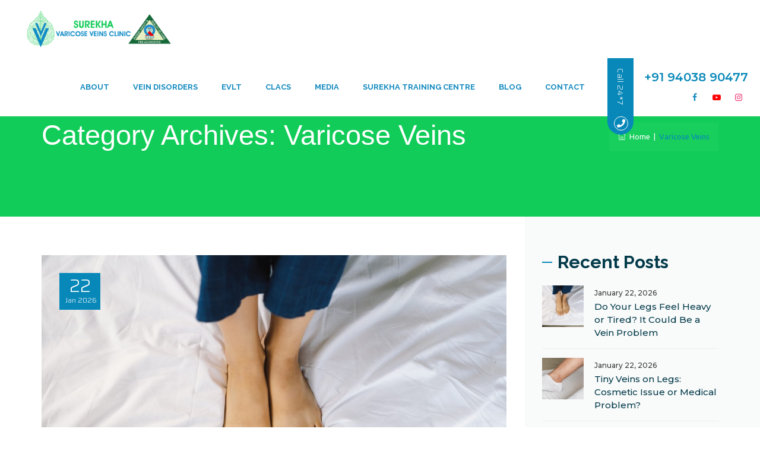

--- FILE ---
content_type: text/html; charset=UTF-8
request_url: https://www.varicoseveinsmumbai.com/category/varicose-veins/
body_size: 49107
content:
<!DOCTYPE html>
<html lang="en-US" class="no-js">
<head>
	<meta charset="UTF-8">
	<meta name="SKYPE_TOOLBAR" content="SKYPE_TOOLBAR_PARSER_COMPATIBLE" />
	<link rel="profile" href="http://gmpg.org/xfn/11">
	<meta name="viewport" content="width=device-width, initial-scale=1">
				    <!-- PVC Template -->
    <script type="text/template" id="pvc-stats-view-template">
    <i class="pvc-stats-icon medium" aria-hidden="true"><svg xmlns="http://www.w3.org/2000/svg" version="1.0" viewBox="0 0 502 315" preserveAspectRatio="xMidYMid meet"><g transform="translate(0,332) scale(0.1,-0.1)" fill="" stroke="none"><path d="M2394 3279 l-29 -30 -3 -207 c-2 -182 0 -211 15 -242 39 -76 157 -76 196 0 15 31 17 60 15 243 l-3 209 -33 29 c-26 23 -41 29 -80 29 -41 0 -53 -5 -78 -31z"/><path d="M3085 3251 c-45 -19 -58 -50 -96 -229 -47 -217 -49 -260 -13 -295 52 -53 146 -42 177 20 16 31 87 366 87 410 0 70 -86 122 -155 94z"/><path d="M1751 3234 c-13 -9 -29 -31 -37 -50 -12 -29 -10 -49 21 -204 19 -94 39 -189 45 -210 14 -50 54 -80 110 -80 34 0 48 6 76 34 21 21 34 44 34 59 0 14 -18 113 -40 219 -37 178 -43 195 -70 221 -36 32 -101 37 -139 11z"/><path d="M1163 3073 c-36 -7 -73 -59 -73 -102 0 -56 133 -378 171 -413 34 -32 83 -37 129 -13 70 36 67 87 -16 290 -86 209 -89 214 -129 231 -35 14 -42 15 -82 7z"/><path d="M3689 3066 c-15 -9 -33 -30 -42 -48 -48 -103 -147 -355 -147 -375 0 -98 131 -148 192 -74 13 15 57 108 97 206 80 196 84 226 37 273 -30 30 -99 39 -137 18z"/><path d="M583 2784 c-38 -19 -67 -74 -58 -113 9 -42 211 -354 242 -373 16 -10 45 -18 66 -18 51 0 107 52 107 100 0 39 -1 41 -124 234 -80 126 -108 162 -133 173 -41 17 -61 16 -100 -3z"/><path d="M4250 2784 c-14 -9 -74 -91 -133 -183 -95 -150 -107 -173 -107 -213 0 -55 33 -94 87 -104 67 -13 90 8 211 198 130 202 137 225 78 284 -27 27 -42 34 -72 34 -22 0 -50 -8 -64 -16z"/><path d="M2275 2693 c-553 -48 -1095 -270 -1585 -649 -135 -104 -459 -423 -483 -476 -23 -49 -22 -139 2 -186 73 -142 361 -457 571 -626 285 -228 642 -407 990 -497 242 -63 336 -73 660 -74 310 0 370 5 595 52 535 111 1045 392 1455 803 122 121 250 273 275 326 19 41 19 137 0 174 -41 79 -309 363 -465 492 -447 370 -946 591 -1479 653 -113 14 -422 18 -536 8z m395 -428 c171 -34 330 -124 456 -258 112 -119 167 -219 211 -378 27 -96 24 -300 -5 -401 -72 -255 -236 -447 -474 -557 -132 -62 -201 -76 -368 -76 -167 0 -236 14 -368 76 -213 98 -373 271 -451 485 -162 444 86 934 547 1084 153 49 292 57 452 25z m909 -232 c222 -123 408 -262 593 -441 76 -74 138 -139 138 -144 0 -16 -233 -242 -330 -319 -155 -123 -309 -223 -461 -299 l-81 -41 32 46 c18 26 49 83 70 128 143 306 141 649 -6 957 -25 52 -61 116 -79 142 l-34 47 45 -20 c26 -10 76 -36 113 -56z m-2057 25 c-40 -58 -105 -190 -130 -263 -110 -324 -59 -707 132 -981 25 -35 42 -64 37 -64 -19 0 -241 119 -326 174 -188 122 -406 314 -532 468 l-58 71 108 103 c185 178 428 349 672 473 66 33 121 60 123 61 2 0 -10 -19 -26 -42z"/><path d="M2375 1950 c-198 -44 -350 -190 -395 -379 -18 -76 -8 -221 19 -290 114 -284 457 -406 731 -260 98 52 188 154 231 260 27 69 37 214 19 290 -38 163 -166 304 -326 360 -67 23 -215 33 -279 19z"/></g></svg></i>
	 <%= total_view %> total views	<% if ( today_view > 0 ) { %>
		<span class="views_today">,  <%= today_view %> views today</span>
	<% } %>
	</span>
	</script>
		    <meta name='robots' content='index, follow, max-image-preview:large, max-snippet:-1, max-video-preview:-1' />

	<!-- This site is optimized with the Yoast SEO plugin v22.9 - https://yoast.com/wordpress/plugins/seo/ -->
	<title>varicose veins Archives - Surekha Varicose Veins Clinic | Laser Treatment fo Varicose Veins, Venous Leg Ulcers &amp; Spider Veins</title>
	<link rel="canonical" href="https://www.varicoseveinsmumbai.com/category/varicose-veins/" />
	<link rel="next" href="https://www.varicoseveinsmumbai.com/category/varicose-veins/page/2/" />
	<meta property="og:locale" content="en_US" />
	<meta property="og:type" content="article" />
	<meta property="og:title" content="varicose veins Archives - Surekha Varicose Veins Clinic | Laser Treatment fo Varicose Veins, Venous Leg Ulcers &amp; Spider Veins" />
	<meta property="og:url" content="https://www.varicoseveinsmumbai.com/category/varicose-veins/" />
	<meta property="og:site_name" content="Surekha Varicose Veins Clinic | Laser Treatment fo Varicose Veins, Venous Leg Ulcers &amp; Spider Veins" />
	<meta name="twitter:card" content="summary_large_image" />
	<script type="application/ld+json" class="yoast-schema-graph">{"@context":"https://schema.org","@graph":[{"@type":"CollectionPage","@id":"https://www.varicoseveinsmumbai.com/category/varicose-veins/","url":"https://www.varicoseveinsmumbai.com/category/varicose-veins/","name":"varicose veins Archives - Surekha Varicose Veins Clinic | Laser Treatment fo Varicose Veins, Venous Leg Ulcers &amp; Spider Veins","isPartOf":{"@id":"https://www.varicoseveinsmumbai.com/#website"},"primaryImageOfPage":{"@id":"https://www.varicoseveinsmumbai.com/category/varicose-veins/#primaryimage"},"image":{"@id":"https://www.varicoseveinsmumbai.com/category/varicose-veins/#primaryimage"},"thumbnailUrl":"https://www.varicoseveinsmumbai.com/wp-content/uploads/2026/01/Do-Your-Legs-Feel-Heavy-or-Tired.jpg","breadcrumb":{"@id":"https://www.varicoseveinsmumbai.com/category/varicose-veins/#breadcrumb"},"inLanguage":"en-US"},{"@type":"ImageObject","inLanguage":"en-US","@id":"https://www.varicoseveinsmumbai.com/category/varicose-veins/#primaryimage","url":"https://www.varicoseveinsmumbai.com/wp-content/uploads/2026/01/Do-Your-Legs-Feel-Heavy-or-Tired.jpg","contentUrl":"https://www.varicoseveinsmumbai.com/wp-content/uploads/2026/01/Do-Your-Legs-Feel-Heavy-or-Tired.jpg","width":1920,"height":1280,"caption":"Do Your Legs Feel Heavy or Tired"},{"@type":"BreadcrumbList","@id":"https://www.varicoseveinsmumbai.com/category/varicose-veins/#breadcrumb","itemListElement":[{"@type":"ListItem","position":1,"name":"Home","item":"https://www.varicoseveinsmumbai.com/"},{"@type":"ListItem","position":2,"name":"varicose veins"}]},{"@type":"WebSite","@id":"https://www.varicoseveinsmumbai.com/#website","url":"https://www.varicoseveinsmumbai.com/","name":"Surekha Varicose Veins Clinic | Laser Treatment fo Varicose Veins, Venous Leg Ulcers &amp; Spider Veins","description":"Best Treatment on Varicose Veins","publisher":{"@id":"https://www.varicoseveinsmumbai.com/#organization"},"potentialAction":[{"@type":"SearchAction","target":{"@type":"EntryPoint","urlTemplate":"https://www.varicoseveinsmumbai.com/?s={search_term_string}"},"query-input":"required name=search_term_string"}],"inLanguage":"en-US"},{"@type":"Organization","@id":"https://www.varicoseveinsmumbai.com/#organization","name":"Surekha Varicose Veins Clinic","url":"https://www.varicoseveinsmumbai.com/","logo":{"@type":"ImageObject","inLanguage":"en-US","@id":"https://www.varicoseveinsmumbai.com/#/schema/logo/image/","url":"https://www.varicoseveinsmumbai.com/wp-content/uploads/2019/12/Varicose-Logo.png","contentUrl":"https://www.varicoseveinsmumbai.com/wp-content/uploads/2019/12/Varicose-Logo.png","width":1280,"height":465,"caption":"Surekha Varicose Veins Clinic"},"image":{"@id":"https://www.varicoseveinsmumbai.com/#/schema/logo/image/"}}]}</script>
	<!-- / Yoast SEO plugin. -->


<link rel='dns-prefetch' href='//api.prooffactor.com' />
<link rel="alternate" type="application/rss+xml" title="Surekha Varicose Veins Clinic | Laser Treatment fo Varicose Veins, Venous Leg Ulcers &amp; Spider Veins &raquo; Feed" href="https://www.varicoseveinsmumbai.com/feed/" />
<link rel="alternate" type="application/rss+xml" title="Surekha Varicose Veins Clinic | Laser Treatment fo Varicose Veins, Venous Leg Ulcers &amp; Spider Veins &raquo; Comments Feed" href="https://www.varicoseveinsmumbai.com/comments/feed/" />
<link rel="alternate" type="application/rss+xml" title="Surekha Varicose Veins Clinic | Laser Treatment fo Varicose Veins, Venous Leg Ulcers &amp; Spider Veins &raquo; varicose veins Category Feed" href="https://www.varicoseveinsmumbai.com/category/varicose-veins/feed/" />
<script>
/* <![CDATA[ */
window._wpemojiSettings = {"baseUrl":"https:\/\/s.w.org\/images\/core\/emoji\/15.0.3\/72x72\/","ext":".png","svgUrl":"https:\/\/s.w.org\/images\/core\/emoji\/15.0.3\/svg\/","svgExt":".svg","source":{"concatemoji":"https:\/\/www.varicoseveinsmumbai.com\/wp-includes\/js\/wp-emoji-release.min.js?ver=6.5.7"}};
/*! This file is auto-generated */
!function(i,n){var o,s,e;function c(e){try{var t={supportTests:e,timestamp:(new Date).valueOf()};sessionStorage.setItem(o,JSON.stringify(t))}catch(e){}}function p(e,t,n){e.clearRect(0,0,e.canvas.width,e.canvas.height),e.fillText(t,0,0);var t=new Uint32Array(e.getImageData(0,0,e.canvas.width,e.canvas.height).data),r=(e.clearRect(0,0,e.canvas.width,e.canvas.height),e.fillText(n,0,0),new Uint32Array(e.getImageData(0,0,e.canvas.width,e.canvas.height).data));return t.every(function(e,t){return e===r[t]})}function u(e,t,n){switch(t){case"flag":return n(e,"\ud83c\udff3\ufe0f\u200d\u26a7\ufe0f","\ud83c\udff3\ufe0f\u200b\u26a7\ufe0f")?!1:!n(e,"\ud83c\uddfa\ud83c\uddf3","\ud83c\uddfa\u200b\ud83c\uddf3")&&!n(e,"\ud83c\udff4\udb40\udc67\udb40\udc62\udb40\udc65\udb40\udc6e\udb40\udc67\udb40\udc7f","\ud83c\udff4\u200b\udb40\udc67\u200b\udb40\udc62\u200b\udb40\udc65\u200b\udb40\udc6e\u200b\udb40\udc67\u200b\udb40\udc7f");case"emoji":return!n(e,"\ud83d\udc26\u200d\u2b1b","\ud83d\udc26\u200b\u2b1b")}return!1}function f(e,t,n){var r="undefined"!=typeof WorkerGlobalScope&&self instanceof WorkerGlobalScope?new OffscreenCanvas(300,150):i.createElement("canvas"),a=r.getContext("2d",{willReadFrequently:!0}),o=(a.textBaseline="top",a.font="600 32px Arial",{});return e.forEach(function(e){o[e]=t(a,e,n)}),o}function t(e){var t=i.createElement("script");t.src=e,t.defer=!0,i.head.appendChild(t)}"undefined"!=typeof Promise&&(o="wpEmojiSettingsSupports",s=["flag","emoji"],n.supports={everything:!0,everythingExceptFlag:!0},e=new Promise(function(e){i.addEventListener("DOMContentLoaded",e,{once:!0})}),new Promise(function(t){var n=function(){try{var e=JSON.parse(sessionStorage.getItem(o));if("object"==typeof e&&"number"==typeof e.timestamp&&(new Date).valueOf()<e.timestamp+604800&&"object"==typeof e.supportTests)return e.supportTests}catch(e){}return null}();if(!n){if("undefined"!=typeof Worker&&"undefined"!=typeof OffscreenCanvas&&"undefined"!=typeof URL&&URL.createObjectURL&&"undefined"!=typeof Blob)try{var e="postMessage("+f.toString()+"("+[JSON.stringify(s),u.toString(),p.toString()].join(",")+"));",r=new Blob([e],{type:"text/javascript"}),a=new Worker(URL.createObjectURL(r),{name:"wpTestEmojiSupports"});return void(a.onmessage=function(e){c(n=e.data),a.terminate(),t(n)})}catch(e){}c(n=f(s,u,p))}t(n)}).then(function(e){for(var t in e)n.supports[t]=e[t],n.supports.everything=n.supports.everything&&n.supports[t],"flag"!==t&&(n.supports.everythingExceptFlag=n.supports.everythingExceptFlag&&n.supports[t]);n.supports.everythingExceptFlag=n.supports.everythingExceptFlag&&!n.supports.flag,n.DOMReady=!1,n.readyCallback=function(){n.DOMReady=!0}}).then(function(){return e}).then(function(){var e;n.supports.everything||(n.readyCallback(),(e=n.source||{}).concatemoji?t(e.concatemoji):e.wpemoji&&e.twemoji&&(t(e.twemoji),t(e.wpemoji)))}))}((window,document),window._wpemojiSettings);
/* ]]> */
</script>
<link rel='stylesheet' id='wp-customer-reviews-3-frontend-css' href='https://www.varicoseveinsmumbai.com/wp-content/plugins/wp-customer-reviews/css/wp-customer-reviews.css?ver=3.7.2'  media='all' />
<link rel='stylesheet' id='hfe-widgets-style-css' href='https://www.varicoseveinsmumbai.com/wp-content/plugins/header-footer-elementor/inc/widgets-css/frontend.css?ver=2.8.1'  media='all' />
<link rel='stylesheet' id='themetechmount-brivona-extra-icons-css' href='https://www.varicoseveinsmumbai.com/wp-content/themes/brivona/assets/themetechmount-brivona-extra-icons/font/flaticon.css?ver=6.5.7'  media='all' />
<style id='wp-emoji-styles-inline-css'>

	img.wp-smiley, img.emoji {
		display: inline !important;
		border: none !important;
		box-shadow: none !important;
		height: 1em !important;
		width: 1em !important;
		margin: 0 0.07em !important;
		vertical-align: -0.1em !important;
		background: none !important;
		padding: 0 !important;
	}
</style>
<style id='classic-theme-styles-inline-css'>
/*! This file is auto-generated */
.wp-block-button__link{color:#fff;background-color:#32373c;border-radius:9999px;box-shadow:none;text-decoration:none;padding:calc(.667em + 2px) calc(1.333em + 2px);font-size:1.125em}.wp-block-file__button{background:#32373c;color:#fff;text-decoration:none}
</style>
<style id='global-styles-inline-css'>
body{--wp--preset--color--black: #000000;--wp--preset--color--cyan-bluish-gray: #abb8c3;--wp--preset--color--white: #ffffff;--wp--preset--color--pale-pink: #f78da7;--wp--preset--color--vivid-red: #cf2e2e;--wp--preset--color--luminous-vivid-orange: #ff6900;--wp--preset--color--luminous-vivid-amber: #fcb900;--wp--preset--color--light-green-cyan: #7bdcb5;--wp--preset--color--vivid-green-cyan: #00d084;--wp--preset--color--pale-cyan-blue: #8ed1fc;--wp--preset--color--vivid-cyan-blue: #0693e3;--wp--preset--color--vivid-purple: #9b51e0;--wp--preset--gradient--vivid-cyan-blue-to-vivid-purple: linear-gradient(135deg,rgba(6,147,227,1) 0%,rgb(155,81,224) 100%);--wp--preset--gradient--light-green-cyan-to-vivid-green-cyan: linear-gradient(135deg,rgb(122,220,180) 0%,rgb(0,208,130) 100%);--wp--preset--gradient--luminous-vivid-amber-to-luminous-vivid-orange: linear-gradient(135deg,rgba(252,185,0,1) 0%,rgba(255,105,0,1) 100%);--wp--preset--gradient--luminous-vivid-orange-to-vivid-red: linear-gradient(135deg,rgba(255,105,0,1) 0%,rgb(207,46,46) 100%);--wp--preset--gradient--very-light-gray-to-cyan-bluish-gray: linear-gradient(135deg,rgb(238,238,238) 0%,rgb(169,184,195) 100%);--wp--preset--gradient--cool-to-warm-spectrum: linear-gradient(135deg,rgb(74,234,220) 0%,rgb(151,120,209) 20%,rgb(207,42,186) 40%,rgb(238,44,130) 60%,rgb(251,105,98) 80%,rgb(254,248,76) 100%);--wp--preset--gradient--blush-light-purple: linear-gradient(135deg,rgb(255,206,236) 0%,rgb(152,150,240) 100%);--wp--preset--gradient--blush-bordeaux: linear-gradient(135deg,rgb(254,205,165) 0%,rgb(254,45,45) 50%,rgb(107,0,62) 100%);--wp--preset--gradient--luminous-dusk: linear-gradient(135deg,rgb(255,203,112) 0%,rgb(199,81,192) 50%,rgb(65,88,208) 100%);--wp--preset--gradient--pale-ocean: linear-gradient(135deg,rgb(255,245,203) 0%,rgb(182,227,212) 50%,rgb(51,167,181) 100%);--wp--preset--gradient--electric-grass: linear-gradient(135deg,rgb(202,248,128) 0%,rgb(113,206,126) 100%);--wp--preset--gradient--midnight: linear-gradient(135deg,rgb(2,3,129) 0%,rgb(40,116,252) 100%);--wp--preset--font-size--small: 13px;--wp--preset--font-size--medium: 20px;--wp--preset--font-size--large: 36px;--wp--preset--font-size--x-large: 42px;--wp--preset--spacing--20: 0.44rem;--wp--preset--spacing--30: 0.67rem;--wp--preset--spacing--40: 1rem;--wp--preset--spacing--50: 1.5rem;--wp--preset--spacing--60: 2.25rem;--wp--preset--spacing--70: 3.38rem;--wp--preset--spacing--80: 5.06rem;--wp--preset--shadow--natural: 6px 6px 9px rgba(0, 0, 0, 0.2);--wp--preset--shadow--deep: 12px 12px 50px rgba(0, 0, 0, 0.4);--wp--preset--shadow--sharp: 6px 6px 0px rgba(0, 0, 0, 0.2);--wp--preset--shadow--outlined: 6px 6px 0px -3px rgba(255, 255, 255, 1), 6px 6px rgba(0, 0, 0, 1);--wp--preset--shadow--crisp: 6px 6px 0px rgba(0, 0, 0, 1);}:where(.is-layout-flex){gap: 0.5em;}:where(.is-layout-grid){gap: 0.5em;}body .is-layout-flex{display: flex;}body .is-layout-flex{flex-wrap: wrap;align-items: center;}body .is-layout-flex > *{margin: 0;}body .is-layout-grid{display: grid;}body .is-layout-grid > *{margin: 0;}:where(.wp-block-columns.is-layout-flex){gap: 2em;}:where(.wp-block-columns.is-layout-grid){gap: 2em;}:where(.wp-block-post-template.is-layout-flex){gap: 1.25em;}:where(.wp-block-post-template.is-layout-grid){gap: 1.25em;}.has-black-color{color: var(--wp--preset--color--black) !important;}.has-cyan-bluish-gray-color{color: var(--wp--preset--color--cyan-bluish-gray) !important;}.has-white-color{color: var(--wp--preset--color--white) !important;}.has-pale-pink-color{color: var(--wp--preset--color--pale-pink) !important;}.has-vivid-red-color{color: var(--wp--preset--color--vivid-red) !important;}.has-luminous-vivid-orange-color{color: var(--wp--preset--color--luminous-vivid-orange) !important;}.has-luminous-vivid-amber-color{color: var(--wp--preset--color--luminous-vivid-amber) !important;}.has-light-green-cyan-color{color: var(--wp--preset--color--light-green-cyan) !important;}.has-vivid-green-cyan-color{color: var(--wp--preset--color--vivid-green-cyan) !important;}.has-pale-cyan-blue-color{color: var(--wp--preset--color--pale-cyan-blue) !important;}.has-vivid-cyan-blue-color{color: var(--wp--preset--color--vivid-cyan-blue) !important;}.has-vivid-purple-color{color: var(--wp--preset--color--vivid-purple) !important;}.has-black-background-color{background-color: var(--wp--preset--color--black) !important;}.has-cyan-bluish-gray-background-color{background-color: var(--wp--preset--color--cyan-bluish-gray) !important;}.has-white-background-color{background-color: var(--wp--preset--color--white) !important;}.has-pale-pink-background-color{background-color: var(--wp--preset--color--pale-pink) !important;}.has-vivid-red-background-color{background-color: var(--wp--preset--color--vivid-red) !important;}.has-luminous-vivid-orange-background-color{background-color: var(--wp--preset--color--luminous-vivid-orange) !important;}.has-luminous-vivid-amber-background-color{background-color: var(--wp--preset--color--luminous-vivid-amber) !important;}.has-light-green-cyan-background-color{background-color: var(--wp--preset--color--light-green-cyan) !important;}.has-vivid-green-cyan-background-color{background-color: var(--wp--preset--color--vivid-green-cyan) !important;}.has-pale-cyan-blue-background-color{background-color: var(--wp--preset--color--pale-cyan-blue) !important;}.has-vivid-cyan-blue-background-color{background-color: var(--wp--preset--color--vivid-cyan-blue) !important;}.has-vivid-purple-background-color{background-color: var(--wp--preset--color--vivid-purple) !important;}.has-black-border-color{border-color: var(--wp--preset--color--black) !important;}.has-cyan-bluish-gray-border-color{border-color: var(--wp--preset--color--cyan-bluish-gray) !important;}.has-white-border-color{border-color: var(--wp--preset--color--white) !important;}.has-pale-pink-border-color{border-color: var(--wp--preset--color--pale-pink) !important;}.has-vivid-red-border-color{border-color: var(--wp--preset--color--vivid-red) !important;}.has-luminous-vivid-orange-border-color{border-color: var(--wp--preset--color--luminous-vivid-orange) !important;}.has-luminous-vivid-amber-border-color{border-color: var(--wp--preset--color--luminous-vivid-amber) !important;}.has-light-green-cyan-border-color{border-color: var(--wp--preset--color--light-green-cyan) !important;}.has-vivid-green-cyan-border-color{border-color: var(--wp--preset--color--vivid-green-cyan) !important;}.has-pale-cyan-blue-border-color{border-color: var(--wp--preset--color--pale-cyan-blue) !important;}.has-vivid-cyan-blue-border-color{border-color: var(--wp--preset--color--vivid-cyan-blue) !important;}.has-vivid-purple-border-color{border-color: var(--wp--preset--color--vivid-purple) !important;}.has-vivid-cyan-blue-to-vivid-purple-gradient-background{background: var(--wp--preset--gradient--vivid-cyan-blue-to-vivid-purple) !important;}.has-light-green-cyan-to-vivid-green-cyan-gradient-background{background: var(--wp--preset--gradient--light-green-cyan-to-vivid-green-cyan) !important;}.has-luminous-vivid-amber-to-luminous-vivid-orange-gradient-background{background: var(--wp--preset--gradient--luminous-vivid-amber-to-luminous-vivid-orange) !important;}.has-luminous-vivid-orange-to-vivid-red-gradient-background{background: var(--wp--preset--gradient--luminous-vivid-orange-to-vivid-red) !important;}.has-very-light-gray-to-cyan-bluish-gray-gradient-background{background: var(--wp--preset--gradient--very-light-gray-to-cyan-bluish-gray) !important;}.has-cool-to-warm-spectrum-gradient-background{background: var(--wp--preset--gradient--cool-to-warm-spectrum) !important;}.has-blush-light-purple-gradient-background{background: var(--wp--preset--gradient--blush-light-purple) !important;}.has-blush-bordeaux-gradient-background{background: var(--wp--preset--gradient--blush-bordeaux) !important;}.has-luminous-dusk-gradient-background{background: var(--wp--preset--gradient--luminous-dusk) !important;}.has-pale-ocean-gradient-background{background: var(--wp--preset--gradient--pale-ocean) !important;}.has-electric-grass-gradient-background{background: var(--wp--preset--gradient--electric-grass) !important;}.has-midnight-gradient-background{background: var(--wp--preset--gradient--midnight) !important;}.has-small-font-size{font-size: var(--wp--preset--font-size--small) !important;}.has-medium-font-size{font-size: var(--wp--preset--font-size--medium) !important;}.has-large-font-size{font-size: var(--wp--preset--font-size--large) !important;}.has-x-large-font-size{font-size: var(--wp--preset--font-size--x-large) !important;}
.wp-block-navigation a:where(:not(.wp-element-button)){color: inherit;}
:where(.wp-block-post-template.is-layout-flex){gap: 1.25em;}:where(.wp-block-post-template.is-layout-grid){gap: 1.25em;}
:where(.wp-block-columns.is-layout-flex){gap: 2em;}:where(.wp-block-columns.is-layout-grid){gap: 2em;}
.wp-block-pullquote{font-size: 1.5em;line-height: 1.6;}
</style>
<link rel='stylesheet' id='a3-pvc-style-css' href='https://www.varicoseveinsmumbai.com/wp-content/plugins/page-views-count/assets/css/style.min.css?ver=2.8.7'  media='all' />
<link rel='stylesheet' id='proof-factor-wp-css' href='https://www.varicoseveinsmumbai.com/wp-content/plugins/proof-factor-social-proof-notifications/public/css/proof-factor-wp-public.css?ver=1.0.5'  media='all' />
<link rel='stylesheet' id='font-awesome-css' href='https://www.varicoseveinsmumbai.com/wp-content/plugins/elementor/assets/lib/font-awesome/css/font-awesome.min.css?ver=4.7.0'  media='all' />
<link rel='stylesheet' id='themify-css' href='https://www.varicoseveinsmumbai.com/wp-content/themes/brivona/assets/themify-icons/themify-icons.css?ver=6.5.7'  media='all' />
<link rel='stylesheet' id='hfe-style-css' href='https://www.varicoseveinsmumbai.com/wp-content/plugins/header-footer-elementor/assets/css/header-footer-elementor.css?ver=2.8.1'  media='all' />
<link rel='stylesheet' id='elementor-icons-css' href='https://www.varicoseveinsmumbai.com/wp-content/plugins/elementor/assets/lib/eicons/css/elementor-icons.min.css?ver=5.30.0'  media='all' />
<link rel='stylesheet' id='elementor-frontend-css' href='https://www.varicoseveinsmumbai.com/wp-content/plugins/elementor/assets/css/frontend-lite.min.css?ver=3.22.3'  media='all' />
<link rel='stylesheet' id='swiper-css' href='https://www.varicoseveinsmumbai.com/wp-content/plugins/elementor/assets/lib/swiper/v8/css/swiper.min.css?ver=8.4.5'  media='all' />
<link rel='stylesheet' id='elementor-post-4241-css' href='https://www.varicoseveinsmumbai.com/wp-content/uploads/elementor/css/post-4241.css?ver=1719831613'  media='all' />
<link rel='stylesheet' id='elementor-global-css' href='https://www.varicoseveinsmumbai.com/wp-content/uploads/elementor/css/global.css?ver=1719831614'  media='all' />
<link rel='stylesheet' id='dashicons-css' href='https://www.varicoseveinsmumbai.com/wp-includes/css/dashicons.min.css?ver=6.5.7'  media='all' />
<link rel='stylesheet' id='fontawesome-css' href='https://www.varicoseveinsmumbai.com/wp-content/themes/brivona/assets/font-awesome/css/font-awesome.min.css?ver=6.5.7'  media='all' />
<link rel='stylesheet' id='perfect-scrollbar-css' href='https://www.varicoseveinsmumbai.com/wp-content/themes/brivona/assets/perfect-scrollbar/perfect-scrollbar.min.css?ver=6.5.7'  media='all' />
<link rel='stylesheet' id='chrisbracco-tooltip-css' href='https://www.varicoseveinsmumbai.com/wp-content/themes/brivona/assets/chrisbracco-tooltip/chrisbracco-tooltip.min.css?ver=6.5.7'  media='all' />
<link rel='stylesheet' id='multi-columns-row-css' href='https://www.varicoseveinsmumbai.com/wp-content/themes/brivona/css/multi-columns-row.css?ver=6.5.7'  media='all' />
<link rel='stylesheet' id='tm-select2-css' href='https://www.varicoseveinsmumbai.com/wp-content/themes/brivona/assets/select2/select2.min.css?ver=6.5.7'  media='all' />
<link rel='stylesheet' id='flexslider-css' href='https://www.varicoseveinsmumbai.com/wp-content/plugins/js_composer/assets/lib/flexslider/flexslider.min.css?ver=7.1'  media='all' />
<link rel='stylesheet' id='tm-brivona-icons-css' href='https://www.varicoseveinsmumbai.com/wp-content/themes/brivona/assets/tm-brivona-icons/css/tm-brivona-icons.css?ver=6.5.7'  media='all' />
<link rel='stylesheet' id='slick-css' href='https://www.varicoseveinsmumbai.com/wp-content/themes/brivona/assets/slick/slick.css?ver=6.5.7'  media='all' />
<link rel='stylesheet' id='slick-theme-css' href='https://www.varicoseveinsmumbai.com/wp-content/themes/brivona/assets/slick/slick-theme.css?ver=6.5.7'  media='all' />
<link rel='stylesheet' id='prettyphoto-css' href='https://www.varicoseveinsmumbai.com/wp-content/plugins/js_composer/assets/lib/prettyphoto/css/prettyPhoto.min.css?ver=7.1'  media='all' />
<link rel='stylesheet' id='a3pvc-css' href='//www.varicoseveinsmumbai.com/wp-content/uploads/sass/pvc.min.css?ver=1694505887'  media='all' />
<link rel='stylesheet' id='bootstrap-css' href='https://www.varicoseveinsmumbai.com/wp-content/themes/brivona/css/bootstrap.min.css?ver=6.5.7'  media='all' />
<link rel='stylesheet' id='bootstrap-theme-css' href='https://www.varicoseveinsmumbai.com/wp-content/themes/brivona/css/bootstrap-theme.min.css?ver=6.5.7'  media='all' />
<link rel='stylesheet' id='vc_tta_style-css' href='https://www.varicoseveinsmumbai.com/wp-content/plugins/js_composer/assets/css/js_composer_tta.min.css?ver=6.5.7'  media='all' />
<link rel='stylesheet' id='brivona-base-style-css' href='https://www.varicoseveinsmumbai.com/wp-content/themes/brivona/css/base.min.css?ver=6.5.7'  media='all' />
<link rel='stylesheet' id='js_composer_front-css' href='https://www.varicoseveinsmumbai.com/wp-content/plugins/js_composer/assets/css/js_composer.min.css?ver=7.1'  media='all' />
<link rel='stylesheet' id='brivona-main-style-css' href='https://www.varicoseveinsmumbai.com/wp-content/themes/brivona/css/main.min.css?ver=6.5.7'  media='all' />
<style id='brivona-main-style-inline-css'>
.vc_column-inner.tm-col-bgcolor-grey .tm-element-heading-wrapper .tm-vc_general .tm-vc_cta3_content-container .tm-vc_cta3-content p,.vc_column-inner.tm-col-bgcolor-white .tm-element-heading-wrapper .tm-vc_general .tm-vc_cta3_content-container .tm-vc_cta3-content p,div .vc_row .vc_column-inner .tm-sbox-bgcolor-white.tm-sbox .tm-cta3-description,div .vc_row .vc_column-inner .tm-sbox-bgcolor-grey.tm-sbox .tm-cta3-description,div .vc_row .vc_column-inner.tm-col-bgcolor-white .tm-sbox .tm-cta3-description,div .vc_row .vc_column-inner.tm-col-bgcolor-grey .tm-sbox .tm-cta3-description,.tm-bgcolor-white .vc_row .tm-sbox .tm-cta3-description,.tm-bgcolor-grey .vc_row .tm-sbox .tm-cta3-description{ color:#656565 !important}:root{--tm-skincolor-color:#0888b9; --body-fonts-family:Montserrat; --tm-skincolor-bg:#0888b9; --tm-secondary-bg:#242424; --tm-greycolor-bg:#f1f1f1; --tm-skincolor-text:#0888b9; --tm-secondary-text:#242424; --body-fonts-color:#383838; --body-font-size:15px; --body-blackfont-color:#242424; --tm-first-gradientcolor:#59aa46; --tm-second-gradientcolor:#fec44a; --special-element-fontfamily:Raleway; --button-font-weight:regular; --button-font-transform:}body{background-color:#ffffff;background-position:0% 0%;background-size:auto;background-repeat:repeat;background-attachment:scroll}body > .tm-bg-layer{background-color:#ffffff}body #main{background-color:#ffffff;background-position:0% 0%;background-size:auto;background-repeat:repeat;background-attachment:scroll}body #main > .tm-bg-layer{background-color:#ffffff}.themetechmount-fbar-box-w{background-image:url('http://brivona.themetechmount.com/brivona-data/wp-content/themes/brivona/images/floatingbar-bg.jpg');background-position:0% 0%;background-size:cover;background-repeat:no-repeat;background-attachment:scroll}div.tm-titlebar-wrapper{background-color:#11cc58;background-position:center bottom;background-size:cover;background-repeat:no-repeat;background-attachment:scroll}div.tm-titlebar-wrapper > .tm-bg-layer{background-color:#11cc58}.tm-header-style-classic-vertical .site-header{background-color:rgba(0,0,0,0.01);background-position:0% 0%;background-size:cover;background-repeat:repeat;background-attachment:scroll}.tm-header-style-classic-vertical .site-header > .tm-bg-layer{background-color:rgba(0,0,0,0.01)}.tm-mmmenu-override-yes #site-header-menu #site-navigation div.mega-menu-wrap ul.mega-menu.mega-menu-horizontal li.mega-menu-item ul.mega-sub-menu,#site-header-menu #site-navigation div.nav-menu > ul > li ul{background-color:#ffffff;background-position:center top;background-size:cover;background-repeat:no-repeat;background-attachment:scroll}.tm-mmmenu-override-yes #site-header-menu #site-navigation div.mega-menu-wrap ul.mega-menu.mega-menu-horizontal li.mega-menu-item ul.mega-sub-menu,#site-header-menu #site-navigation div.nav-menu > ul > li ul > .tm-bg-layer{background-color:#ffffff}#site-header-menu #site-navigation div.nav-menu > ul > li:nth-child(1) ul,.tm-mmmenu-override-yes #site-header-menu #site-navigation div.mega-menu-wrap ul.mega-menu.mega-menu-horizontal li.mega-menu-item:nth-child(1) ul.mega-sub-menu{background-position:0% 0%;background-size:auto;background-repeat:repeat;background-attachment:scroll}#site-header-menu #site-navigation div.nav-menu > ul > li:nth-child(2) ul,.tm-mmmenu-override-yes #site-header-menu #site-navigation div.mega-menu-wrap ul.mega-menu.mega-menu-horizontal li.mega-menu-item:nth-child(2) ul.mega-sub-menu{background-position:0% 0%;background-size:auto;background-repeat:repeat;background-attachment:scroll}#site-header-menu #site-navigation div.nav-menu > ul > li:nth-child(3) ul,.tm-mmmenu-override-yes #site-header-menu #site-navigation div.mega-menu-wrap ul.mega-menu.mega-menu-horizontal li.mega-menu-item:nth-child(3) ul.mega-sub-menu{background-position:0% 0%;background-size:auto;background-repeat:repeat;background-attachment:scroll}#site-header-menu #site-navigation div.nav-menu > ul > li:nth-child(4) ul,.tm-mmmenu-override-yes #site-header-menu #site-navigation div.mega-menu-wrap ul.mega-menu.mega-menu-horizontal li.mega-menu-item:nth-child(4) ul.mega-sub-menu{background-position:0% 0%;background-size:auto;background-repeat:repeat;background-attachment:scroll}#site-header-menu #site-navigation div.nav-menu > ul > li:nth-child(5) ul,.tm-mmmenu-override-yes #site-header-menu #site-navigation div.mega-menu-wrap ul.mega-menu.mega-menu-horizontal li.mega-menu-item:nth-child(5) ul.mega-sub-menu{background-position:0% 0%;background-size:auto;background-repeat:repeat;background-attachment:scroll}#site-header-menu #site-navigation div.nav-menu > ul > li:nth-child(6) ul,.tm-mmmenu-override-yes #site-header-menu #site-navigation div.mega-menu-wrap ul.mega-menu.mega-menu-horizontal li.mega-menu-item:nth-child(6) ul.mega-sub-menu{background-position:0% 0%;background-size:auto;background-repeat:repeat;background-attachment:scroll}#site-header-menu #site-navigation div.nav-menu > ul > li:nth-child(7) ul,.tm-mmmenu-override-yes #site-header-menu #site-navigation div.mega-menu-wrap ul.mega-menu.mega-menu-horizontal li.mega-menu-item:nth-child(7) ul.mega-sub-menu{background-position:0% 0%;background-size:auto;background-repeat:repeat;background-attachment:scroll}#site-header-menu #site-navigation div.nav-menu > ul > li:nth-child(8) ul,.tm-mmmenu-override-yes #site-header-menu #site-navigation div.mega-menu-wrap ul.mega-menu.mega-menu-horizontal li.mega-menu-item:nth-child(8) ul.mega-sub-menu{background-position:0% 0%;background-size:auto;background-repeat:repeat;background-attachment:scroll}#site-header-menu #site-navigation div.nav-menu > ul > li:nth-child(9) ul,.tm-mmmenu-override-yes #site-header-menu #site-navigation div.mega-menu-wrap ul.mega-menu.mega-menu-horizontal li.mega-menu-item:nth-child(9) ul.mega-sub-menu{background-position:0% 0%;background-size:auto;background-repeat:repeat;background-attachment:scroll}#site-header-menu #site-navigation div.nav-menu > ul > li:nth-child(10) ul,.tm-mmmenu-override-yes #site-header-menu #site-navigation div.mega-menu-wrap ul.mega-menu.mega-menu-horizontal li.mega-menu-item:nth-child(10) ul.mega-sub-menu{background-position:0% 0%;background-size:auto;background-repeat:repeat;background-attachment:scroll}.footer{background-position:center center;background-size:cover;background-repeat:no-repeat;background-attachment:scroll}.first-footer{background-position:center bottom;background-size:cover;background-repeat:no-repeat;background-attachment:scroll}.second-footer{background-image:url('http://brivona.themetechmount.com/brivona-data/wp-content/themes/brivona/images/footer-bg.jpg');background-color:transparent;background-position:center center;background-size:cover;background-repeat:no-repeat;background-attachment:scroll}.second-footer > .tm-bg-layer{background-color:transparent}.site-footer .bottom-footer-text{background-color:#013340;background-position:center center;background-size:auto;background-repeat:no-repeat;background-attachment:fixed}.site-footer .bottom-footer-text > .tm-bg-layer{background-color:#013340}.loginpage{background-image:url('http://brivona.themetechmount.com/brivona-data/wp-content/themes/brivona/images/login-bg.jpg');background-color:#ffffff;background-position:center top;background-size:cover;background-repeat:no-repeat;background-attachment:scroll}.loginpage > .tm-bg-layer{background-color:#ffffff}.error404 .site-content-wrapper{background-image:url('http://brivona.themetechmount.com/brivona-data/wp-content/themes/brivona/images/404-page-bg.jpg');background-color:rgba(255,255,255,0.1);background-position:center center;background-size:cover;background-repeat:no-repeat;background-attachment:scroll}.error404 .site-content-wrapper > .tm-bg-layer{background-color:rgba(255,255,255,0.1)}.uconstruction_background{background-image:url('http://brivona.themetechmount.com/brivona-data/wp-content/themes/brivona/images/uconstruction-bg.jpg');background-color:#ffffff;background-position:center top;background-size:cover;background-repeat:no-repeat;background-attachment:fixed}.uconstruction_background > .tm-bg-layer{background-color:#ffffff}body{font-family:"Montserrat",Tahoma,Geneva,sans-serif;font-weight:500;font-size:15px;line-height:25px;color:#383838}h1{font-family:"Montserrat",Arial,Helvetica,sans-serif;font-weight:400;font-size:40px;line-height:45px;color:#2663a5}h2{font-family:"Montserrat",Arial,Helvetica,sans-serif;font-weight:400;font-size:35px;line-height:40px;color:#033b4a}h3{font-family:"Montserrat",Arial,Helvetica,sans-serif;font-weight:400;font-size:30px;line-height:35px;color:#033b4a}h4,.themetechmount-blog-style5 .themetechmount-box-content h4,.themetechmount-portfolio-styleone .themetechmount-box-bottom-content .themetechmount-box-title h4{font-family:"Saira",Arial,Helvetica,sans-serif;font-weight:600;font-size:25px;line-height:30px;color:#033b4a}h5{font-family:"Saira",Arial,Helvetica,sans-serif;font-weight:600;font-size:20px;line-height:30px;color:#033b4a}h6{font-family:"Saira",Arial,Helvetica,sans-serif;font-weight:600;font-size:15px;line-height:20px;color:#033b4a}.tm-element-heading-wrapper .tm-vc_general .tm-vc_cta3_content-container .tm-vc_cta3-content .tm-vc_cta3-content-header h2,.tm-element-heading-content-wrapper .tm-element-content-heading{font-family:"Montserrat",Arial,Helvetica,sans-serif;font-weight:500;font-size:35px;line-height:42px;color:#2663a5}.tm-element-heading-wrapper .tm-vc_general .tm-vc_cta3_content-container .tm-vc_cta3-content .tm-vc_cta3-content-header h4,.tm-vc_general.tm-vc_cta3.tm-vc_cta3-color-transparent.tm-cta3-only .tm-vc_cta3-content .tm-vc_cta3-headers h4,.tm-element-heading-content-wrapper .tm-element-subheading{font-family:"Raleway",Arial,Helvetica,sans-serif;font-weight:400;text-transform:uppercase;font-size:14px;line-height:21px;letter-spacing:1.5px;color:#595959}.tm-element-heading-wrapper .tm-vc_general.tm-vc_cta3 .tm-vc_cta3-content p{font-family:"Montserrat",Arial,Helvetica,sans-serif;font-weight:400;font-size:15px;line-height:25px;color:#4f4f4f}body .widget .widget-title,body .widget .widgettitle,#site-header-menu #site-navigation .mega-menu-wrap .mega-menu.mega-menu-horizontal .mega-sub-menu > li.mega-menu-item > h4.mega-block-title,.portfolio-description h2,.themetechmount-portfolio-details h2,.themetechmount-portfolio-related h2{font-family:"Raleway",Arial,Helvetica,sans-serif;font-weight:400;font-size:23px;line-height:28px;color:#033b4a}.main-holder .site-content ul.products li.product .add_to_wishlist,.main-holder .site-content ul.products li.product .yith-wcwl-wishlistexistsbrowse a[rel="nofollow"],.woocommerce button.button,.woocommerce-page button.button,input,.tm-vc_btn,.tm-vc_btn3,.woocommerce-page a.button,.button,.wpb_button,button,.woocommerce input.button,.woocommerce-page input.button,.tp-button.big,.woocommerce #content input.button,.woocommerce #respond input#submit,.woocommerce a.button,.woocommerce button.button,.woocommerce input.button,.woocommerce-page #content input.button,.woocommerce-page #respond input#submit,.woocommerce-page a.button,.woocommerce-page button.button,.woocommerce-page input.button,.themetechmount-post-readmore a,.elementor-element.elementor-widget-button .elementor-button{font-family:"Raleway",Arial,Helvetica,sans-serif;font-weight:400;letter-spacing:1px}.wpb_tabs_nav a.ui-tabs-anchor,body .wpb_accordion .wpb_accordion_wrapper .wpb_accordion_header a,.vc_progress_bar .vc_label,.vc_tta.vc_general .vc_tta-tab > a,.vc_toggle_title > h4{font-family:"Raleway",Arial,Helvetica,sans-serif;font-weight:500;font-size:18px}.tm-titlebar h1.entry-title,.tm-titlebar-textcolor-custom .tm-titlebar-main .entry-title{font-family:"Arial",Arial,Helvetica,sans-serif;font-weight:400;text-transform:capitalize;font-size:47px;line-height:50px;color:#20292f}.tm-titlebar .entry-subtitle,.tm-titlebar-textcolor-custom .tm-titlebar-main .entry-subtitle{font-family:"Saira",Arial,Helvetica,sans-serif;font-weight:300;text-transform:uppercase;font-size:14px;line-height:20px;letter-spacing:1px;color:#20292f}.tm-titlebar .breadcrumb-wrapper,.tm-titlebar .breadcrumb-wrapper a{font-family:"Ubuntu",Arial,Helvetica,sans-serif;font-weight:400;text-transform:capitalize;font-size:13px;line-height:19px;color:#686e73}.headerlogo a.home-link{font-family:"Arimo",Arial,Helvetica,sans-serif;font-weight:400;font-size:26px;line-height:27px;color:#202020}#site-header-menu #site-navigation div.nav-menu > ul > li > a,.tm-mmmenu-override-yes #site-header-menu #site-navigation .mega-menu-wrap .mega-menu.mega-menu-horizontal > li.mega-menu-item > a{font-family:"Raleway",Arial,Helvetica,sans-serif;font-weight:700;text-transform:uppercase;font-size:13px;line-height:16px;color:#148bc0}ul.nav-menu li ul li a,div.nav-menu > ul li ul li a,.tm-mmmenu-override-yes #site-header-menu #site-navigation .mega-menu-wrap .mega-menu.mega-menu-horizontal .mega-sub-menu a,.tm-mmmenu-override-yes #site-header-menu #site-navigation .mega-menu-wrap .mega-menu.mega-menu-horizontal .mega-sub-menu a:hover,.tm-mmmenu-override-yes #site-header-menu #site-navigation .mega-menu-wrap .mega-menu.mega-menu-horizontal .mega-sub-menu a:focus,.tm-mmmenu-override-yes #site-header-menu #site-navigation .mega-menu-wrap .mega-menu.mega-menu-horizontal .mega-sub-menu a.mega-menu-link,.tm-mmmenu-override-yes #site-header-menu #site-navigation .mega-menu-wrap .mega-menu.mega-menu-horizontal .mega-sub-menu a.mega-menu-link:hover,.tm-mmmenu-override-yes #site-header-menu #site-navigation .mega-menu-wrap .mega-menu.mega-menu-horizontal .mega-sub-menu a.mega-menu-link:focus,.tm-mmmenu-override-yes #site-header-menu #site-navigation .mega-menu-wrap .mega-menu.mega-menu-horizontal .mega-sub-menu > li.mega-menu-item-type-widget{font-family:"Raleway",Arial,Helvetica,sans-serif;font-weight:400;text-transform:uppercase;font-size:14px;line-height:18px;color:#5b5b5b}#site-header-menu #site-navigation .mega-menu-wrap .mega-menu.mega-menu-horizontal .mega-sub-menu > li.mega-menu-item > h4.mega-block-title{font-family:"Montserrat",Arial,Helvetica,sans-serif;font-weight:400;font-size:16px;line-height:20px;color:#033b4a}a{color:#033b4a}a:hover{color:#0888b9}.site-header.tm-bgcolor-custom:not(.is_stuck),.tm-header-style-classic-box.tm-header-overlay .site-header.tm-bgcolor-custom:not(.is_stuck) .tm-container-for-header{background-color:#ffffff !important}.tm-titlebar-wrapper.tm-breadcrumb-on-bottom .tm-titlebar .breadcrumb-wrapper .container,.tm-titlebar-wrapper.tm-breadcrumb-on-bottom.tm-titlebar-align-default .breadcrumb-wrapper .container:before,.tm-titlebar-wrapper.tm-breadcrumb-on-bottom.tm-titlebar-align-default .breadcrumb-wrapper .container:after{background-color:rgba(0,0,0,0.50) !important}.wpb_row .vc_tta.vc_general.vc_tta-color-white:not(.vc_tta-o-no-fill) .vc_tta-panel-body .wpb_text_column,.tm-list.tm-list-icon-color- li,.tm-list-li-content{color:#383838}.tm-quick-solutions .vc_column_container>.vc_column-inner:before,.themetechmount-testimonial-box-style5 .themetechmount-quote-icon:after,.tm-sbox-icon-border .tm-sbox:before,.widget.brivona_category_list_widget li.current-cat a,.widget.brivona_category_list_widget li a:hover,.widget.tm_widget_nav_menu li.current_page_item a,.widget.tm_widget_nav_menu li a:hover,.woocommerce-account .woocommerce-MyAccount-navigation li.is-active a,.woocommerce-account .woocommerce-MyAccount-navigation li a:hover,#totop,.tm-site-searchform button,.main-holder .rpt_style_basic .rpt_recommended_plan.rpt_plan .rpt_head,.main-holder .rpt_style_basic .rpt_recommended_plan.rpt_plan .rpt_title,.mailchimp-inputbox input[type="submit"],.mc_form_inside .mc_merge_var:after,.widget_newsletterwidget .newsletter-widget:after,.vc_toggle_default.vc_toggle_color_skincolor .vc_toggle_icon,.vc_toggle_default.vc_toggle_color_skincolor .vc_toggle_icon:after,.vc_toggle_default.vc_toggle_color_skincolor .vc_toggle_icon:before,.vc_toggle_round.vc_toggle_color_skincolor:not(.vc_toggle_color_inverted) .vc_toggle_icon,.vc_toggle_round.vc_toggle_color_skincolor.vc_toggle_color_inverted .vc_toggle_icon:after,.vc_toggle_round.vc_toggle_color_skincolor.vc_toggle_color_inverted .vc_toggle_icon:before,.vc_toggle_round.vc_toggle_color_inverted.vc_toggle_color_skincolor .vc_toggle_title:hover .vc_toggle_icon:after,.vc_toggle_round.vc_toggle_color_inverted.vc_toggle_color_skincolor .vc_toggle_title:hover .vc_toggle_icon:before,.vc_toggle_simple.vc_toggle_color_skincolor .vc_toggle_icon:after,.vc_toggle_simple.vc_toggle_color_skincolor .vc_toggle_icon:before,.vc_toggle_simple.vc_toggle_color_skincolor .vc_toggle_title:hover .vc_toggle_icon:after,.vc_toggle_simple.vc_toggle_color_skincolor .vc_toggle_title:hover .vc_toggle_icon:before,.vc_toggle_rounded.vc_toggle_color_skincolor:not(.vc_toggle_color_inverted) .vc_toggle_icon,.vc_toggle_rounded.vc_toggle_color_skincolor.vc_toggle_color_inverted .vc_toggle_icon:after,.vc_toggle_rounded.vc_toggle_color_skincolor.vc_toggle_color_inverted .vc_toggle_icon:before,.vc_toggle_rounded.vc_toggle_color_skincolor.vc_toggle_color_inverted .vc_toggle_title:hover .vc_toggle_icon:after,.vc_toggle_rounded.vc_toggle_color_skincolor.vc_toggle_color_inverted .vc_toggle_title:hover .vc_toggle_icon:before,.vc_toggle_square.vc_toggle_color_skincolor:not(.vc_toggle_color_inverted) .vc_toggle_icon,.vc_toggle_square.vc_toggle_color_skincolor:not(.vc_toggle_color_inverted) .vc_toggle_title:hover .vc_toggle_icon,.vc_toggle_square.vc_toggle_color_skincolor.vc_toggle_color_inverted .vc_toggle_icon:after,.vc_toggle_square.vc_toggle_color_skincolor.vc_toggle_color_inverted .vc_toggle_icon:before,.vc_toggle_square.vc_toggle_color_skincolor.vc_toggle_color_inverted .vc_toggle_title:hover .vc_toggle_icon:after,.vc_toggle_square.vc_toggle_color_skincolor.vc_toggle_color_inverted .vc_toggle_title:hover .vc_toggle_icon:before,.woocommerce .main-holder #content .woocommerce-error .button:hover,.woocommerce .main-holder #content .woocommerce-info .button:hover,.woocommerce .main-holder #content .woocommerce-message .button:hover,.sidebar .widget .tagcloud a:hover,.woocommerce .widget_shopping_cart a.button:hover,.woocommerce-cart .wc-proceed-to-checkout a.checkout-button:hover,.main-holder .site table.cart .coupon button:hover,.main-holder .site .woocommerce-cart-form__contents button:hover,.main-holder .site .return-to-shop a.button:hover,.main-holder .site .woocommerce-MyAccount-content a.woocommerce-Button:hover,.main-holder .site-content #review_form #respond .form-submit input:hover,.woocommerce div.product form.cart .button:hover,table.compare-list .add-to-cart td a:hover,.woocommerce-cart #content table.cart td.actions input[type="submit"]:hover,.main-holder .site .woocommerce-form-coupon button:hover,.main-holder .site .woocommerce-form-login button.woocommerce-Button:hover,.main-holder .site .woocommerce-ResetPassword button.woocommerce-Button:hover,.main-holder .site .woocommerce-EditAccountForm button.woocommerce-Button:hover,.single .main-holder div.product .woocommerce-tabs ul.tabs li.active,.main-holder .site table.cart .coupon input:hover,.woocommerce #payment #place_order:hover,.wishlist_table td.product-price ins,.widget .product_list_widget ins,.woocommerce .widget_shopping_cart a.button.checkout,.woocommerce .wishlist_table td.product-add-to-cart a,.woocommerce .widget_price_filter .ui-slider .ui-slider-range,.woocommerce .widget_price_filter .ui-slider .ui-slider-handle,.woocommerce .widget_price_filter .price_slider_amount .button:hover,.main-holder .site-content nav.woocommerce-pagination ul li .page-numbers.current,.main-holder .site-content nav.woocommerce-pagination ul li a:hover,#yith-quick-view-content .onsale,.single .main-holder .site-content span.onsale,.main-holder .site-content ul.products li.product .onsale,.main-holder .site-content ul.products li.product .yith-wcwl-wishlistexistsbrowse a[rel="nofollow"]:hover:after,.main-holder .site-content ul.products li.product .add_to_wishlist:hover:after,.main-holder .site-content ul.products li.product .compare:hover:after,.main-holder .site-content ul.products li.product.outofstock .product_type_simple:hover:after,.main-holder .site-content ul.products li.product .yith-wcqv-button:hover:after,.main-holder .site-content ul.products li.product .add_to_cart_button:not(.loading):hover:after,.main-holder .site-content ul.products li.product .product_type_grouped:hover:after,.main-holder .site-content ul.products li.product .product_type_external:hover:after,.sidebar .widget .tagcloud a:hover,.top-contact.tm-highlight:after,.tm-social-share-links ul li a:hover,article.post .more-link-wrapper a.more-link,.tm-vc_general.tm-vc_cta3.tm-vc_cta3-color-skincolor.tm-vc_cta3-style-flat,.tm-sortable-list .tm-sortable-link a.selected,.tm-col-bgcolor-skincolor .tm-bg-layer-inner,.tm-bg .tm-bgcolor-skincolor > .tm-bg-layer,.tm-bgcolor-skincolor > .tm-bg-layer,footer#colophon.tm-bgcolor-skincolor > .tm-bg-layer,.tm-titlebar-wrapper.tm-bgcolor-skincolor .tm-titlebar-wrapper-bg-layer,.themetechmount-post-item-inner .tribe-events-event-cost,.tribe-events-day .tribe-events-day-time-slot h5,.tribe-events-button,#tribe-events .tribe-events-button,.tribe-events-button.tribe-inactive,#tribe-events .tribe-events-button:hover,.tribe-events-button:hover,.tribe-events-button.tribe-active:hover,.single-tribe_events .tribe-events-schedule .tribe-events-cost,.tribe-events-list .tribe-events-event-cost span,#tribe-bar-form .tribe-bar-submit input[type=submit]:hover,#tribe-events .tribe-events-button,#tribe-events .tribe-events-button:hover,#tribe_events_filters_wrapper input[type=submit],.tribe-events-button,.tribe-events-button.tribe-active:hover,.tribe-events-button.tribe-inactive,.tribe-events-button:hover,.tribe-events-calendar td.tribe-events-present div[id*=tribe-events-daynum-],.tribe-events-calendar td.tribe-events-present div[id*=tribe-events-daynum-]>a,.themetechmount-box-blog .themetechmount-box-content .themetechmount-box-post-date:after,article.themetechmount-box-blog-classic .themetechmount-post-date-wrapper,body .datepicker table tr td span.active.active,body .datepicker table tr td.active.active,.datepicker table tr td.active.active:hover,.datepicker table tr td span.active.active:hover,.widget .widget-title::before,.tm-commonform input[type="submit"],.datepicker table tr td.day:hover,.datepicker table tr td.day.focused,.tm-bgcolor-skincolor.tm-rowborder-topcross:before,.tm-bgcolor-skincolor.tm-rowborder-bottomcross:after,.tm-bgcolor-skincolor.tm-rowborder-topbottomcross:before,.tm-bgcolor-skincolor.tm-rowborder-topbottomcross:after,.themetechmount-boxes-testimonial.themetechmount-boxes-col-one .themetechmount-box-view-default .themetechmount-box-title:after,.tm-bgcolor-darkgrey .themetechmount-testimonial-box-view-style2 .themetechmount-post-item .themetechmount-box-content:before,.tm-col-bgcolor-darkgrey .themetechmount-testimonial-box-view-style2 .themetechmount-post-item .themetechmount-box-content:before,.wpb-js-composer .tm-tourtab-round.vc_tta-tabs.vc_tta-tabs-position-left.vc_tta-style-outline .vc_tta-tab>a:hover,.wpb-js-composer .tm-tourtab-round.vc_tta-tabs.vc_tta-tabs-position-left.vc_tta-style-outline .vc_tta-tab.vc_active>a,.wpb-js-composer .tm-tourtab-round.vc_tta-tabs.vc_tta-tabs-position-right.vc_tta-style-outline .vc_tta-tab>a:hover,.wpb-js-composer .tm-tourtab-round.vc_tta-tabs.vc_tta-tabs-position-right.vc_tta-style-outline .vc_tta-tab.vc_active>a,.wpb-js-composer .tm-tourtab-round.vc_tta.vc_general .vc_active .vc_tta-panel-title a,.themetechmount-box-view-top-image .themetechmount-portfolio-likes-wrapper a.themetechmount-portfolio-likes,.tm-element-heading-wrapper.tm-seperator-double-border .heading-seperator:after,.tm-element-heading-wrapper.tm-seperator-double-border .heading-seperator:before,.tm-ptablebox-featured-col .tm-ptablebox .tm-vc_btn3.tm-vc_btn3-color-black.tm-vc_btn3-style-outline,.sidebar .widget-title:before{background-color:#0888b9}.tm-dcap-color-skincolor,.themetechmount-boxes-row-wrapper .slick-arrow:not(.slick-disabled):hover,.tm-author-social-links li a:hover,.vc_progress_bar.vc_progress-bar-color-skincolor .vc_single_bar .vc_bar,.vc_progress_bar .vc_general.vc_single_bar.vc_progress-bar-color-skincolor .vc_bar,.vc_progress_bar .vc_general.vc_single_bar.vc_progress-bar-color-skincolor span.tm-vc_label_units.vc_label_units,span.tm-vc_label_units.vc_label_units,.sidebar .widget .widget-title:after,input[type="submit"]:hover,input[type="button"]:hover,input[type="reset"]:hover,.tm-col-bgcolor-darkgrey .wpcf7 .tm-bookappointmentform input[type="submit"]:hover,.tm-row-bgcolor-darkgrey .wpcf7 .tm-bookappointmentform input[type="submit"]:hover,.single-tm_team_member .tm-team-social-links-wrapper ul li a:hover,.themetechmount-box-view-default .themetechmount-box-author .themetechmount-box-img .themetechmount-icon-box,.tm-cta3-only.tm-vc_general.tm-vc_cta3.tm-vc_cta3-color-skincolor.tm-vc_cta3-style-3d,.tm-vc_btn3.tm-vc_btn3-color-skincolor.tm-vc_btn3-style-3d:focus,.tm-vc_btn3.tm-vc_btn3-color-skincolor.tm-vc_btn3-style-3d:hover,.tm-vc_general.tm-vc_btn3.tm-vc_btn3-color-skincolor.tm-vc_btn3-style-outline:hover,.tm-vc_icon_element.tm-vc_icon_element-outer .tm-vc_icon_element-inner.tm-vc_icon_element-background-color-skincolor.tm-vc_icon_element-background,.tm-vc_general.tm-vc_btn3.tm-vc_btn3-color-skincolor,.single-tm_portfolio .nav-next a,.single-tm_portfolio .nav-previous a,.tm-vc_general.tm-vc_btn3.tm-vc_btn3-style-3d.tm-vc_btn3-color-inverse:hover,.tm-bgcolor-skincolor,.tm-header-overlay .site-header.tm-sticky-bgcolor-skincolor.is_stuck,.site-header-menu.tm-sticky-bgcolor-skincolor.is_stuck,.tm-header-style-infostack .site-header .tm-stickable-header.is_stuck.tm-sticky-bgcolor-skincolor,.is_stuck.tm-sticky-bgcolor-skincolor,.tm-header-style-infostack .site-header-menu .tm-stickable-header.is_stuck .tm-sticky-bgcolor-skincolor,.themetechmount-box-view-overlay .themetechmount-boxes .themetechmount-box-content.themetechmount-overlay .themetechmount-icon-box a:hover,.themetechmount-post-box-icon-wrapper,.tm-post-format-icon-wrapper,.themetechmount-pagination .page-numbers.current,.themetechmount-pagination .page-numbers:hover,.tm-sresults-title small a,.tm-sresult-form-wrapper,.main-holder .rpt_style_basic .rpt_recommended_plan .rpt_title,.main-holder .rpt_4_plans.rpt_style_basic .rpt_plan.rpt_recommended_plan,#bbpress-forums button,#bbp_search_submit,#bbpress-forums ul li.bbp-header,.themetechmount-box-blog-classic .entry-title:before,.tm-square-social-icon .themetechmount-social-links-wrapper .social-icons li a:hover,.themetechmount-box-blog.themetechmount-box-blog-classic .themetechmount-post-date-wrapper,.entry-content .page-links>span:not(.page-links-title),.entry-content .page-links a:hover,mark,ins{background-color:#0888b9 }.Sports-Button-skin{background-color:#0888b9 !important ; border-color:#0888b9 !important }.Sports-Button-skin:hover{background-color:#202020 !important; border-color:#202020 !important}.vc_tta-color-skincolor.vc_tta-style-flat .vc_tta-panel .vc_tta-panel-body,.vc_tta-color-skincolor.vc_tta-style-flat .vc_tta-panel.vc_active .vc_tta-panel-heading{ background-color:rgba( 8,136,185,0.89)}.tm-cta3-only.tm-vc_general.tm-vc_cta3.tm-vc_cta3-color-skincolor.tm-vc_cta3-style-3d,.tm-vc_general.tm-vc_btn3.tm-vc_btn3-style-3d.tm-vc_btn3-color-skincolor{box-shadow:0 5px 0 #006a9b}.tm-vc_btn3.tm-vc_btn3-color-skincolor.tm-vc_btn3-style-3d:focus,.tm-vc_btn3.tm-vc_btn3-color-skincolor.tm-vc_btn3-style-3d:hover{ box-shadow:0 2px 0 #006a9b}.tm-header-overlay .tm-titlebar-wrapper .tm-titlebar-inner-wrapper{padding-top:98px}.tm-header-style-classic-box.tm-header-overlay .tm-titlebar-wrapper .tm-titlebar-inner-wrapper{padding-top:0px}.tm-titlebar-wrapper .tm-titlebar-inner-wrapper{height:365px}.tm-header-overlay .themetechmount-titlebar-wrapper .tm-titlebar-inner-wrapper{padding-top:128px}.themetechmount-header-style-3.tm-header-overlay .tm-titlebar-wrapper .tm-titlebar-inner-wrapper{padding-top:153px}.headerlogo img{ max-height:80px}.is_stuck .headerlogo img{ max-height:70px}span.tm-sc-logo.tm-sc-logo-type-image{ position:relative;display:block}img.themetechmount-logo-img.stickylogo{ position:absolute; top:0; left:0}.tm-stickylogo-yes .standardlogo{opacity:1}.tm-stickylogo-yes .stickylogo{opacity:0}.is_stuck .tm-stickylogo-yes .standardlogo{opacity:0}.is_stuck .tm-stickylogo-yes .stickylogo{opacity:1}.tm-header-overlay.themetechmount-header-style-4 .is-sticky #stickable-header,.is-sticky #stickable-header{background-color:white}@media (max-width:1200px){.themetechmount-topbar-wrapper{display:none !important}}.vc_toggle_default.vc_toggle_color_skincolor .vc_toggle_icon:before,.vc_toggle_default.vc_toggle_color_skincolor .vc_toggle_icon,.vc_toggle_round.vc_toggle_color_inverted.vc_toggle_color_skincolor .vc_toggle_title:hover .vc_toggle_icon,.vc_toggle_round.vc_toggle_color_inverted.vc_toggle_color_skincolor .vc_toggle_icon,.vc_toggle_rounded.vc_toggle_color_inverted.vc_toggle_color_skincolor .vc_toggle_icon,.vc_toggle_rounded.vc_toggle_color_inverted.vc_toggle_color_skincolor .vc_toggle_title:hover .vc_toggle_icon,.vc_toggle_square.vc_toggle_color_inverted.vc_toggle_color_skincolor .vc_toggle_icon,.vc_toggle_square.vc_toggle_color_inverted.vc_toggle_color_skincolor .vc_toggle_title:hover .vc_toggle_icon,.vc_toggle.vc_toggle_arrow.vc_toggle_color_skincolor .vc_toggle_icon:after,.vc_toggle.vc_toggle_arrow.vc_toggle_color_skincolor .vc_toggle_icon:before,.vc_toggle.vc_toggle_arrow.vc_toggle_color_skincolor .vc_toggle_title:hover .vc_toggle_icon:after,.vc_toggle.vc_toggle_arrow.vc_toggle_color_skincolor .vc_toggle_title:hover .vc_toggle_icon:before,.tm-cta3-only.tm-vc_general.tm-vc_cta3.tm-vc_cta3-color-skincolor.tm-vc_cta3-style-outline,.main-holder .site #content table.cart td.actions .input-text:focus,textarea:focus,input[type="text"]:focus,input[type="password"]:focus,input[type="datetime"]:focus,input[type="datetime-local"]:focus,input[type="date"]:focus,input[type="month"]:focus,input[type="time"]:focus,input[type="week"]:focus,input[type="number"]:focus,input[type="email"]:focus,input[type="url"]:focus,input[type="search"]:focus,input[type="tel"]:focus,input[type="color"]:focus,input.input-text:focus,select:focus,blockquote,.tm-process-content img,.vc_tta-color-skincolor.vc_tta-style-outline .vc_tta-panel .vc_tta-panel-heading,.vc_tta-color-skincolor.vc_tta-style-outline .vc_tta-controls-icon::after,.vc_tta-color-skincolor.vc_tta-style-outline .vc_tta-controls-icon::before,.vc_tta-color-skincolor.vc_tta-style-outline .vc_tta-panel .vc_tta-panel-body,.vc_tta-color-skincolor.vc_tta-style-outline .vc_tta-panel .vc_tta-panel-body:after,.vc_tta-color-skincolor.vc_tta-style-outline .vc_tta-panel .vc_tta-panel-body:before,.vc_tta-color-skincolor.vc_tta-style-outline .vc_active .vc_tta-panel-heading .vc_tta-controls-icon:after,.vc_tta-color-skincolor.vc_tta-style-outline .vc_active .vc_tta-panel-heading .vc_tta-controls-icon:before,.themetechmount-boxes-testimonial.themetechmount-boxes-col-one .themetechmount-box-content .themetechmount-box-desc,.vc_tta-color-skincolor.vc_tta-style-outline .vc_tta-panel.vc_active .vc_tta-panel-heading,.tm-vc_general.tm-vc_btn3.tm-vc_btn3-color-skincolor.tm-vc_btn3-style-outline,.tm-vc_icon_element.tm-vc_icon_element-outer .tm-vc_icon_element-inner.tm-vc_icon_element-background-color-skincolor.tm-vc_icon_element-outline,.themetechmount-box-view-overlay .themetechmount-boxes .themetechmount-box-content.themetechmount-overlay .themetechmount-icon-box a:hover{border-color:#0888b9}.themetechmount-fbar-position-default div.themetechmount-fbar-box-w,.tm-seperator-dotted.tm-heading-style-vertical .tm-vc_general.tm-vc_cta3 .tm-vc_cta3-content-header:after,.tm-seperator-solid.tm-heading-style-vertical .tm-vc_general.tm-vc_cta3 .tm-vc_cta3-content-header:after{border-bottom-color:#0888b9}.themetechmount-portfolio-styleone .themetechmount-box-title a:hover,.themetechmount-iconbox-styletwo .tm-iconbox-wrapper .tm-box-icon i,.themetechmount-iconbox-stylethree .tm-iconbox-wrapper .tm-box-icon i,.themetechmount-iconbox-stylenine .tm-box-icon i,.tm-sbox-style3 .tm-sbox .tm-vc_general.tm-vc_cta3 a.tm-vc_general.tm-vc_btn3:after,.sidebar .widget a:hover,.tm-textcolor-dark.tm-bgcolor-grey .tm-fbar-open-icon:hover,.tm-textcolor-dark.tm-bgcolor-white .tm-fbar-open-icon:hover,.tm-icolor-skincolor,.widget_calendar table td#today,.vc_toggle_text_only.vc_toggle_color_skincolor .vc_toggle_title h4,.tm-vc_general.tm-vc_cta3.tm-vc_cta3-color-skincolor.tm-vc_cta3-style-outline .tm-vc_cta3-content-header,section.error-404 .tm-big-icon,.tm-bgcolor-darkgrey ul.brivona_contact_widget_wrapper li a:hover,.tm-vc_general.tm-vc_cta3.tm-vc_cta3-color-skincolor.tm-vc_cta3-style-classic .tm-vc_cta3-content-header,.tm-vc_icon_element-color-skincolor,.tm-bgcolor-skincolor .themetechmount-pagination .page-numbers.current,.tm-bgcolor-skincolor .themetechmount-pagination .page-numbers:hover,.tm-bgcolor-darkgrey .themetechmount-twitterbox-inner .tweet-text a:hover,.tm-bgcolor-darkgrey .themetechmount-twitterbox-inner .tweet-details a:hover,.tm-dcap-txt-color-skincolor,.vc_tta-color-skincolor.vc_tta-style-outline .vc_tta-panel.vc_active .vc_tta-panel-title>a,.tm-vc_general.tm-vc_btn3.tm-vc_btn3-style-text.tm-vc_btn3-color-white:hover,.comment-reply-link,.single article.post blockquote:before,article.themetechmount-blogbox-format-link .tm-format-link-title a:hover,article.post.format-link .tm-format-link-title a:hover,.themetechmount-box-blog .themetechmount-blogbox-desc-footer a,article.post .entry-title a:hover,.themetechmount-meta-details a:hover,.tm-entry-meta a:hover,.tm-extra-details-list .tm-team-extra-list-title,.tm-team-member-single-meta-value a:hover,.tm-team-member-single-category a:hover,.tm-team-details-list .tm-team-list-value a:hover,.themetechmount-box-team .themetechmount-box-social-links ul li a:hover,.themetechmount-boxes-team .themetechmount-overlay a:hover,.themetechmount-boxes-team.themetechmount-box-view-topimage-bottomcontent .themetechmount-overlay a:hover,.themetechmount-box-portfolio .themetechmount-icon-box a:hover,.themetechmount-teambox-view-style3 .themetechmount-team-position,.tm-list-style-disc.tm-list-icon-color-skincolor li,.tm-list-style-circle.tm-list-icon-color-skincolor li,.tm-list-style-square.tm-list-icon-color-skincolor li,.tm-list-style-decimal.tm-list-icon-color-skincolor li,.tm-list-style-upper-alpha.tm-list-icon-color-skincolor li,.tm-list-style-roman.tm-list-icon-color-skincolor li,.tm-list.tm-skincolor li .tm-list-li-content,.tm-bgcolor-skincolor .themetechmount-box-view-default .themetechmount-box-author .themetechmount-box-img .themetechmount-icon-box,.testimonial_item .themetechmount-author-name,.testimonial_item .themetechmount-author-name a,.themetechmount-boxes-testimonial .themetechmount-boxes-row-wrapper .slick-arrow:not(.slick-disabled):hover:before,.themetechmount-boxes-testimonial .themetechmount-testimonial-box-view-style2 .themetechmount-author-name,.themetechmount-boxes-testimonial .themetechmount-testimonial-box-view-style2 .themetechmount-author-name a,.themetechmount-box-testimonial.tm-testimonial-box-view-style3 .themetechmount-author-name,.themetechmount-box-testimonial.tm-testimonial-box-view-style3 .themetechmount-author-name a,.themetechmount-boxes-testimonial.themetechmount-boxes-view-slickview .themetechmount-author-name,.themetechmount-boxes-testimonial.themetechmount-boxes-view-slickview .themetechmount-author-name a,.tm-bgcolor-darkgrey .themetechmount-box-view-top-image .themetechmount-box-bottom-content h4 a:hover,.tm-textcolor-white a:hover,.themetechmount-box-view-top-image .themetechmount-box-category a:hover,.themetechmount-portfolio-box-view-top-image:hover .themetechmount-box-title h4 a,.themetechmount-portfolio-box-view-overlay .themetechmount-box-title h4 a:hover,.tm-tourtab-style1.vc_general.vc_tta-color-grey.vc_tta-style-outline .vc_tta-tab>a:focus,.tm-tourtab-style1.vc_general.vc_tta-color-grey.vc_tta-style-outline .vc_tta-tab>a:hover,.tm-tourtab-style1.vc_general.vc_tta-tabs.vc_tta-style-outline .vc_tta-tab.vc_active>a,.tm-tourtab-style1.vc_general.vc_tta-color-grey.vc_tta-style-outline .vc_tta-panel.vc_active .vc_tta-panel-title>a,.tm-tourtab-style1.vc_general.vc_tta-color-grey.vc_tta-style-outline .vc_tta-panel .vc_tta-panel-title>a:hover,.tm-vc_general.tm-vc_btn3.tm-vc_btn3-color-skincolor.tm-vc_btn3-style-outline,.tm-vc_btn_skincolor.tm-vc_btn_outlined,.tm-vc_btn_skincolor.vc_btn_square_outlined,.tm-vc_general.tm-vc_btn3.tm-vc_btn3-style-text.tm-vc_btn3-color-skincolor,.tm-fid-icon-wrapper i,.themetechmount-box-team.themetechmount-box-view-overlay .themetechmount-box-content h4 a:hover,.tm-textcolor-skincolor,.tm-textcolor-skincolor a,.themetechmount-box-title h4 a:hover,.tm-textcolor-skincolor.tm-custom-heading,.themetechmount-box-topimage .themetechmount-box-content .tm-social-share-wrapper .tm-social-share-links ul li a:hover,.themetechmount-box-blog.themetechmount-box-topimage .themetechmount-box-title h4 a:hover,.tm-background-image.tm-row-textcolor-skin h1,.tm-background-image.tm-row-textcolor-skin h2,.tm-background-image.tm-row-textcolor-skin h3,.tm-background-image.tm-row-textcolor-skin h4,.tm-background-image.tm-row-textcolor-skin h5,.tm-background-image.tm-row-textcolor-skin h6,.tm-background-image.tm-row-textcolor-skin .tm-element-heading-wrapper h2,.tm-background-image.tm-row-textcolor-skin .themetechmount-testimonial-title,.tm-background-image.tm-row-textcolor-skin a,.tm-background-image.tm-row-textcolor-skin .item-content a:hover,.tm-row-textcolor-skin h1,.tm-row-textcolor-skin h2,.tm-row-textcolor-skin h3,.tm-row-textcolor-skin h4,.tm-row-textcolor-skin h5,.tm-row-textcolor-skin h6,.tm-row-textcolor-skin .tm-element-heading-wrapper h2,.tm-row-textcolor-skin .themetechmount-testimonial-title,.tm-row-textcolor-skin a,.tm-row-textcolor-skin .item-content a:hover,ul.brivona_contact_widget_wrapper.call-email-footer li:before,.widget_latest_tweets_widget p.tweet-text:before,.themetechmount-events-box-view-top-image-details .themetechmount-events-meta .tribe-events-event-cost,.main-holder .rpt_style_basic .rpt_plan .rpt_head .rpt_recurrence,.main-holder .rpt_style_basic .rpt_plan .rpt_features .rpt_feature:before,.main-holder .rpt_style_basic .rpt_plan .rpt_head .rpt_price,.tm-sresults-first-row .tm-list-li-content a:hover,.tm-results-post ul.tm-recent-post-list > li > a:hover,.tm-results-page .tm-list-li-content a:hover,.tm-sresults-first-row ul.tm-recent-post-list > li > a:hover,.tm-team-list-title i,.tm-bgcolor-darkgrey .themetechmount-box-view-left-image .themetechmount-box-title a:hover,.tm-team-member-view-wide-image .tm-team-details-list .tm-team-list-title,.tm-bgcolor-skincolor .themetechmount-box-team .themetechmount-box-content h4 a:hover,.tm-bgcolor-skincolor .themetechmount-box-team:hover .themetechmount-box-content h4 a,.tm-col-bgcolor-skincolor .themetechmount-box-team .themetechmount-box-content h4 a:hover,.tm-col-bgcolor-skincolor .themetechmount-box-team:hover .themetechmount-box-content h4 a,.woocommerce-info:before,.woocommerce-message:before,.main-holder .site-content ul.products li.product .price,.main-holder .site-content .star-rating span:before,.main-holder .site-content ul.products li.product .price ins,.single .main-holder #content div.product .price ins,.woocommerce .price .woocommerce-Price-amount,.main-holder .site-content ul.products li.product h3:hover,.main-holder .site-content ul.products li.product .woocommerce-loop-category__title:hover,.main-holder .site-content ul.products li.product .woocommerce-loop-product__title:hover,.main-holder .site-content ul.products li.product .yith-wcwl-add-to-wishlist .yith-wcwl-wishlistaddedbrowse:after,.main-holder .site-content ul.products li.product .yith-wcwl-add-to-wishlist .yith-wcwl-wishlistexistsbrowse:after,.main-holder .site-content ul.products li.product .yith-wcwl-wishlistexistsbrowse a[rel="nofollow"]:after,.tm-textcolor-white:not(.tm-bgcolor-skincolor) .tm-titlebar-main .breadcrumb-wrapper a:hover,.tm-col-bgcolor-darkgrey .tm-vc_general.tm-vc_btn3.tm-vc_btn3-style-text.tm-vc_btn3-color-skincolor:hover,.tm-bgcolor-darkgrey .tm-vc_general.tm-vc_btn3.tm-vc_btn3-style-text.tm-vc_btn3-color-skincolor:hover,.tm-col-bgimage-yes .tm-sbox .tm-vc_general.tm-vc_btn3.tm-vc_btn3-style-text.tm-vc_btn3-color-skincolor:hover,.tm-col-bgcolor-darkgrey .themetechmount-boxes-testimonial .themetechmount-post-item .themetechmount-box-content:before,.tm-bgcolor-darkgrey .themetechmount-boxes-testimonial .themetechmount-post-item .themetechmount-box-content:before,.tm-fid.inside h4,ul.tm-pricelist-block li .service-price strong,ul.brivona_contact_widget_wrapper li:before,.tm-vc_general.tm-vc_btn3.tm-vc_btn3-style-text.tm-vc_btn3-color-black:hover{color:#0888b9} .tm-mmenu-active-color-skin #site-header-menu #site-navigation div.nav-menu > ul > li:hover > a, .tm-mmenu-active-color-skin #site-header-menu #site-navigation div.nav-menu > ul > li.current-menu-ancestor > a,.tm-mmenu-active-color-skin #site-header-menu #site-navigation div.nav-menu > ul > li.current_page_item > a,.tm-mmenu-active-color-skin #site-header-menu #site-navigation div.nav-menu > ul > li.current_page_ancestor > a, .tm-dmenu-active-color-skin #site-header-menu #site-navigation div.nav-menu > ul > li li.current-menu-ancestor > a, .tm-dmenu-active-color-skin #site-header-menu #site-navigation div.nav-menu > ul > li li.current-menu-item > a, .tm-dmenu-active-color-skin #site-header-menu #site-navigation div.nav-menu > ul > li li.current_page_item > a, .tm-dmenu-active-color-skin #site-header-menu #site-navigation div.nav-menu > ul > li li.current_page_ancestor > a, .tm-mmenu-active-color-skin .site-header.tm-mmmenu-override-yes #site-header-menu #site-navigation div.mega-menu-wrap ul.mega-menu.mega-menu-horizontal > li.mega-menu-item:hover > a,.tm-mmenu-active-color-skin .tm-mmmenu-override-yes #site-header-menu #site-navigation div.mega-menu-wrap ul.mega-menu.mega-menu-horizontal > li.mega-menu-item.mega-current-menu-item > a, .tm-mmenu-active-color-skin .tm-mmmenu-override-yes #site-header-menu #site-navigation div.mega-menu-wrap ul.mega-menu.mega-menu-horizontal > li.mega-menu-item.mega-current-menu-ancestor > a,.tm-mmenu-active-color-skin .tm-mmmenu-override-yes #site-header-menu #site-navigation div.mega-menu-wrap ul.mega-menu.mega-menu-horizontal > li.mega-menu-item.mega-current-menu-item > a, .tm-mmenu-active-color-skin .tm-mmmenu-override-yes #site-header-menu #site-navigation div.mega-menu-wrap ul.mega-menu.mega-menu-horizontal > li.mega-menu-item.mega-current-menu-ancestor > a, .tm-dmenu-active-color-skin .tm-mmmenu-override-yes #site-header-menu #site-navigation div.mega-menu-wrap ul.mega-menu.mega-menu-horizontal > li.mega-menu-item ul.mega-sub-menu li.mega-current-menu-item > a, .tm-dmenu-active-color-skin .tm-mmmenu-override-yes #site-header-menu #site-navigation div.mega-menu-wrap ul.mega-menu.mega-menu-horizontal > li.mega-menu-item ul.mega-sub-menu li.mega-current-menu-ancestor > a,.tm-dmenu-active-color-skin .tm-mmmenu-override-yes #site-header-menu #site-navigation div.mega-menu-wrap ul.mega-menu.mega-menu-horizontal > li.mega-menu-item ul.mega-sub-menu li.current-menu-item > a,.tm-dmenu-active-color-skin .tm-mmmenu-override-yes #site-header-menu #site-navigation div.mega-menu-wrap ul.mega-menu.mega-menu-horizontal > li.mega-menu-item ul.mega-sub-menu li.current_page_item > a{ color:#0888b9 } .tm-mmenu-active-color-custom #site-header-menu #site-navigation div.nav-menu > ul > li.current-menu-ancestor > a, .tm-mmenu-active-color-custom #site-header-menu #site-navigation div.nav-menu > ul > li.current_page_item > a, .tm-mmenu-active-color-custom #site-header-menu #site-navigation div.nav-menu > ul > li.current_page_ancestor > a, .tm-mmenu-active-color-custom #site-header-menu #site-navigation div.nav-menu > ul > li.current_page_parent > a, .tm-mmenu-active-color-custom #site-header-menu #site-navigation div.nav-menu > ul > li.current-menu-ancestor > a,.tm-mmenu-active-color-custom .tm-mmmenu-override-yes #site-header-menu #site-navigation div.nav-menu > ul > li.current_page_item > a, .tm-mmenu-active-color-custom .tm-mmmenu-override-yes #site-header-menu #site-navigation div.mega-menu-wrap ul.mega-menu.mega-menu-horizontal > li.mega-menu-item.mega-current-menu-item > a, .tm-mmenu-active-color-custom .tm-mmmenu-override-yes #site-header-menu #site-navigation div.mega-menu-wrap ul.mega-menu.mega-menu-horizontal > li.mega-menu-item.mega-current-menu-ancestor > a{ color:#7ed640;}.tm-dmenu-active-color-custom #site-header-menu #site-navigation div.nav-menu > ul > li li.current_page_item > a,.tm-dmenu-active-color-custom #site-header-menu #site-navigation div.nav-menu ul ul > li.current-menu-item > a,.tm-dmenu-active-color-custom #site-header-menu #site-navigation div.mega-menu-wrap ul.mega-menu.mega-menu-horizontal > li.mega-menu-item ul.mega-sub-menu li.current-menu-item > a, .tm-dmenu-active-color-custom #site-header-menu #site-navigation div.mega-menu-wrap ul.mega-menu.mega-menu-horizontal > li.mega-menu-item ul.mega-sub-menu li.mega-current-menu-item > a{ color:#ffffff;} .header-controls .search_box i.tmicon-fa-search,.righticon i,.menu-toggle i,.header-controls a{ color:rgba( 20,139,192,1) }.menu-toggle i:hover,.header-controls a:hover{ color:#0888b9 !important}.tm-mmmenu-override-yes #site-header-menu #site-navigation .mega-menu-wrap .mega-menu.mega-menu-horizontal .mega-sub-menu > li.mega-menu-item-type-widget div{color:rgba( 91,91,91,0.8);font-weight:normal}#site-header-menu #site-navigation .mega-menu-wrap .mega-menu.mega-menu-horizontal .mega-sub-menu > li.mega-menu-item-type-widget div.textwidget{padding-top:10px}h1.site-title{color:#202020}.tm-textcolor-skincolor h1,.tm-textcolor-skincolor h2,.tm-textcolor-skincolor h3,.tm-textcolor-skincolor h4,.tm-textcolor-skincolor h5,.tm-textcolor-skincolor h6,.tm-textcolor-skincolor .tm-vc_cta3-content-header h2{color:#0888b9 !important}.tm-textcolor-skincolor .tm-vc_cta3-content-header h4{color:rgba( 8,136,185,0.90) !important}.tm-textcolor-skincolor .tm-vc_cta3-content .tm-cta3-description{color:rgba( 8,136,185,0.60) !important}.tm-custom-heading.tm-textcolor-skincolor{color:#0888b9!important}.tm-textcolor-skincolor a{color:rgba( 8,136,185,0.80)}@media (max-width:1200px){.themetechmount-fbar-btn, .themetechmount-fbar-box-w{display:none !important}}.wpb-js-composer .vc_tta-color-skincolor.vc_tta-style-modern .vc_tta-tab>a,.wpb-js-composer .vc_tta-color-skincolor.vc_tta-style-classic .vc_active .vc_tta-panel-title>a,.wpb-js-composer .vc_tta-color-skincolor.vc_tta-style-classic .vc_tta-tab.vc_active>a,.vc_tta-color-skincolor.vc_tta-style-classic .vc_tta-tab>a:focus,.wpb-js-composer .vc_tta-color-skincolor.vc_tta-style-classic .vc_tta-tab>a:hover{ background-color:#0888b9;  border-color:#0888b9;  color:#fff}.wpb-js-composer .vc_tta-color-skincolor.vc_tta-style-flat .vc_tta-panel .vc_tta-panel-heading,.vc_tta-color-skincolor.vc_tta-style-flat .vc_tta-tab>a{ background-color:#0888b9 ;}.wpb-js-composer .vc_tta-color-skincolor.vc_tta-style-modern .vc_tta-panel .vc_tta-panel-heading{ border-color:#0888b9 ; background-color:#0888b9 }.wpb-js-composer .vc_tta-color-skincolor.vc_tta-style-outline .vc_tta-tab.vc_active>a:hover,.wpb-js-composer .vc_tta-color-skincolor.vc_tta-style-outline .vc_tta-tab>a{ border-color:#0888b9 ; background-color:transparent; color:#0888b9 }.wpb-js-composer .vc_tta-color-skincolor.vc_tta-style-outline .vc_tta-tab>a:hover{ background-color:#0888b9 ; color:#fff}.wpb-js-composer .vc_tta-style-classic.vc_tta-accordion.ttm-accordion-styleone .vc_tta-icon,.wpb-js-composer .vc_tta-style-classic.vc_tta-accordion.ttm-accordion-styleone .vc_tta-controls-icon,.wpb-js-composer .vc_tta-color-skincolor.vc_tta-style-outline .vc_tta-panel-title>a,.wpb-js-composer .vc_tta-color-skincolor.vc_tta-style-outline .vc_tta-tab.vc_active>a{color:#0888b9 }.themetechmount-iconbox-stylesix .tm-iconbox-wrapper:before,.themetechmount-iconbox-stylefive:hover,.themetechmount-box-team.themetechmount-teambox-view-style4 .themetechmount-box-social-links a,.themetechmount-teambox-view-style4 .themetechmount-team-iconbox,.themetechmount-portfolio-box-view-top-image .themetechmount-icon-box a,.themetechmount-portfolio-box-view-overlay .themetechmount-icon-box a,.themetechmount-blog-box-view-style4 span.tm-meta-line:after,.tm-header-style-classic2 .tm-header-icons .tm-header-wc-cart-link a,.tm-header-style-classic2 .tm-header-icons .tm-header-search-link a,.newsletter-subsc-box button,.newsletter-subsc-box input[type="submit"],.site-footer .widget_recent_comments li.recentcomments:before,.site-footer .widget_recent_entries a:before,.site-footer .widget_meta a:before,.site-footer .widget_archive li a:before,.site-footer .widget_pages li a:before,.site-footer .widget_nav_menu li a:before,.themetechmount-events-box-style1 .themetechmount-icon-box,.tm-sltext-sep:after,.tm-element-heading-wrapper.tm-seperator-style1 b:after,.tm_prettyphoto.style3.tm-vc_icon_element .tm-vc_icon_element-inner.tm-vc_icon_element-background-color-skincolor:before,.tm_prettyphoto.style3.tm-vc_icon_element .tm-vc_icon_element-inner.tm-vc_icon_element-background-color-skincolor:after,.tm-bordered-style-sbox .tm-sbox:hover:before,.tm-sbox-style3 .tm-sbox:hover,.post.themetechmount-box-blog-classic .themetechmount-blogbox-footer-readmore a:hover,.post.themetechmount-box-blog-classic .tm-box-post-date,.themetechmount-box-blog .tm-box-post-date,.themetechmount-box-team.themetechmount-teambox-view-overlay:hover .themetechmount-box-content,.themetechmount-teambox-view-overlay .themetechmount-overlay a,.themetechmount-box-team.themetechmount-box-view-topimage-bottomcontent .themetechmount-overlay a,.themetechmount-box-team.themetechmount-box-view-topimage-bottomcontent .themetechmount-box-content,.tm-widget_nav_menu ul li.menu-item a:before,.themetechmount-fbar-position-right .themetechmount-fbar-btn a.skincolor,.themetechmount-fbar-position-default .themetechmount-fbar-btn a.skincolor,.themetechmount-portfolio-box-view-top-image:hover .themetechmount-box-link,.widget .tm_info_widget,.widget_subscribe_form input[type="submit"],.ttm-pricetable-column-w:not(.tm-ptablebox-featured-col) .tm-ptablebox .themetechmount-ptable-main,.ttm-pricetable-column-w.tm-ptablebox-featured-col .tm-ptablebox .tm-sbox-icon-wrapper,.comment-list a.comment-reply-link,.themetechmount-box-blog .tm-box-post-date,.tribe-events-list-separator-month span,#tribe-events-content .tribe-events-read-more:hover,.tribe-events-list .tribe-events-loop .tribe-event-featured .tribe-events-event-cost .ticket-cost,#tribe-events-content.tribe-events-single .tribe-events-back a:hover,#tribe-events-content #tribe-events-footer .tribe-events-sub-nav .tribe-events-nav-next a:hover,#tribe-events-content #tribe-events-footer .tribe-events-sub-nav .tribe-events-nav-previous a:hover,#tribe-events-content #tribe-events-header .tribe-events-sub-nav .tribe-events-nav-left a:hover,#tribe-events-content #tribe-events-header .tribe-events-sub-nav .tribe-events-nav-right a:hover,.tm-vc_btn3.tm-vc_btn3-color-black.tm-vc_btn3-style-flat:focus,.tm-vc_btn3.tm-vc_btn3-color-black.tm-vc_btn3-style-flat:hover,.tm-vc_btn3.tm-vc_btn3-color-black:focus,.tm-vc_btn3.tm-vc_btn3-color-black:hover,.tm-header-icons .tm-header-wc-cart-link span.number-cart,.footer .social-icons li > a:hover,.themetechmount-events-box-view-top-image-details .themetechmount-post-readmore a:hover,.themetechmount-box-events .themetechmount-meta-date,.tm-col-bgcolor-darkgrey .social-icons li > a:hover,.themetechmount-topbar-wrapper .themetechmount-fbar-btn,.tm-skincolor-bg,.footer .widget .widget-title:before,.slick-dots li.slick-active button,.make-appoint-form input[type="submit"],.get-qoute-form input[type="submit"],.tm-bg-highlight,.tm-bgcolor-darkgrey .themetechmount-boxes-testimonial.themetechmount-boxes-col-one .themetechmount-box-view-default .themetechmount-box-desc:after,.tm-row .tm-col-bgcolor-darkgrey .themetechmount-boxes-testimonial.themetechmount-boxes-col-one .themetechmount-box-view-default .themetechmount-box-desc:after,.themetechmount-boxes-testimonial.themetechmount-boxes-col-one .themetechmount-box-view-default .themetechmount-box-desc:after,.wpcf7 .tm-contactform input[type="radio"]:checked:before,.tm-dropcap.tm-bgcolor-skincolor,.tm-getquote-form .field-group i,.themetechmount-twitterbox-inner i,.tm-titlebar-wrapper.tm-breadcrumb-on-bottom.tm-breadcrumb-bgcolor-skincolor .tm-titlebar .breadcrumb-wrapper .container,.tm-titlebar-wrapper.tm-breadcrumb-on-bottom.tm-breadcrumb-bgcolor-skincolor .breadcrumb-wrapper .container:before,.tm-titlebar-wrapper.tm-breadcrumb-on-bottom.tm-breadcrumb-bgcolor-skincolor .breadcrumb-wrapper .container:after,.our-services-sector .vc_column-inner > .wpb_wrapper .tm-sbox:before{background-color:#0888b9}.tm_subscribe_form .btn[type="submit"],.themetechmount-fbar-box-w .submit_field button,.themetechmount-events-box-view-top-image-details .themetechmount-post-readmore a,.themetechmount-box-events .event-box-content .themetechmount-eventbox-footer a,#tribe-events-content .tribe-events-read-more,#tribe-events-content.tribe-events-single .tribe-events-back a,#tribe-events-content #tribe-events-footer .tribe-events-sub-nav .tribe-events-nav-next a,#tribe-events-content #tribe-events-footer .tribe-events-sub-nav .tribe-events-nav-previous a,#tribe-events .tribe-events-button,.tribe-events-button,#tribe-events-content #tribe-events-header .tribe-events-sub-nav .tribe-events-nav-left a,#tribe-events-content #tribe-events-header .tribe-events-sub-nav .tribe-events-nav-right a,.k_flying_searchform_wrapper{background-color:rgba( 8,136,185,0.93)}.tm-sbox-hover .tm-sbox:hover{border-bottom:2px solid #0888b9}.tm-element-heading-content-wrapper.tm-seperator-style2 .tm-content-header .tm-element-subheading.tm-custom-heading:before,.tm-element-heading-content-wrapper.tm-seperator-style2 .tm-content-header .tm-element-subheading.tm-custom-heading:after,.tm-element-heading-wrapper.tm-seperator-style2 h4:before,.tm-element-heading-wrapper.tm-seperator-style2 h4:after,.tm-element-heading-wrapper.tm-seperator-style1 h4:after,.themetechmount-boxes-row-wrapper .slick-arrow:hover,.sbox-hover-borderbox .tm-sbox .tm-vc_cta3-container>.tm-vc_general:after,.widget .search-form .search-field:focus,.tm-social-share-links ul li a,.tm-bgcolor-darkgrey .social-icons li > a,.themetechmount-box-events.themetechmount-box-view-top-image:hover .event-box-content,.themetechmount-box-blog.themetechmount-box-topimage:hover .themetechmount-box-content,.tm-titlebar-wrapper.tm-breadcrumb-on-bottom .tm-titlebar .breadcrumb-wrapper .container,.ttm-skin-outline-border .tm-vc_icon_element-style-rounded:before,.tm-sbox.tm-iconbox-bottom-border .tm-vc_cta3-icons:after,.tm-bgcolor-darkgrey .wpcf7 .tm-contactform .wpcf7-textarea:focus,.wpcf7 .tm-commonform .wpcf7-text:focus,.wpcf7 .tm-commonform textarea:focus{border-color:#0888b9}.widget .woocommerce-product-search .search-field:focus,.widget .search-form .search-field:focus,.themetechmount-teambox-view-overlay .themetechmount-overlay,.themetechmount-box-team.themetechmount-box-view-topimage-bottomcontent .themetechmount-overlay,body table.booked-calendar td.today .date span,.servicebox-number .tm-sbox.tm-sbox-istyle-rounded-outline .tm-vc_icon_element.tm-vc_icon_element-outer .tm-vc_icon_element-inner:before,.footer .social-icons li > a,.footer .social-icons li > a:hover,.tm-sbox.tm-iconbox-bottom-border .tm-vc_cta3-icons:after,.tm-sevicebox-skinborder .tm-sbox .tm-vc_icon_element.tm-vc_icon_element-outer .tm-vc_icon_element-inner.tm-vc_icon_element-color-skincolor,.tm-skincolor-bottom-boder{border-color:#0888b9}.widget .widget-title{border-left-color:#0888b9}.themetechmount-fbar-position-right .themetechmount-fbar-btn a:after{border-right-color:#0888b9}.themetechmount-fbar-position-default .themetechmount-fbar-btn a:after{border-top-color:#0888b9}.themetechmount-iconbox-stylefive .tm-icon a:after,.elementor-element.tm-skincolor-strong strong,.themetechmount-iconbox-styleone .tm-iocnbox-btn a,.themetechmount-testimonial-box-style6 .themetechmount-box-title span.themetechmount-box-footer,.themetechmount-events-box-style1 .themetechmount-box-bottom-content i,.themetechmount-iconbox-styleseven .tm-box-icon i,.themetechmount-iconbox-styleseven .tm-vc_general.tm-vc_btn3.tm-vc_btn3-style-text.tm-vc_btn3-color-black,.tm-social-share-links ul li a,.vc_row.tm-bgcolor-darkgrey .social-icons li > a,.themetechmount-boxes-testimonial .themetechmount-post-item .themetechmount-box-content:before,.tm-titlebar-main .breadcrumb-wrapper span.current-item,.tm-sbox-separator .tm-sbox .tm-vc_cta3-content-header h4,.themetechmount-portfolio-box-view-overlay .themetechmount-box-category,.themetechmount-portfolio-box-view-overlay .themetechmount-box-category a,.tm-col-bgcolor-darkgrey .themetechmount-boxes-testimonial .themetechmount-box-view-default .themetechmount-author-name,.tm-textcolor-white:not(.tm-bgcolor-skincolor) .tm-footer2-left a,.tm-textcolor-white:not(.tm-bgcolor-skincolor) .tm-footer2-right a,.footer .social-icons li > a,.site-footer .widget_recent_comments li.recentcomments:before,.site-footer .widget_recent_entries a:before,.site-footer .widget_meta a:before,.site-footer .widget_archive li a:before,.site-footer .widget_pages li a:before,.site-footer .widget_nav_menu li a:before,.themetechmount-fbar-box .search_field i,.themetechmount-content-team-search-box .search_field i,.themetechmount-events-box-view-top-image-details .themetechmount-eventbox-footer a:not(:hover),.tm-entry-meta .tm-meta-line i,body .booked-calendar-wrap .booked-appt-list .timeslot .timeslot-title,.tm-mmmenu-override-yes #site-header-menu #site-navigation div.mega-menu-wrap ul.mega-menu.mega-menu-horizontal > li.mega-menu-item ul.mega-sub-menu > li.mega-current-menu-parent > a,.tm-mmmenu-override-yes #site-header-menu #site-navigation div.mega-menu-wrap ul.mega-menu.mega-menu-horizontal > li.mega-menu-item ul.mega-sub-menu > li.mega-current-page-parent > a,#site-header-menu #site-navigation div.nav-menu > ul > li li.current_page_parent > a,#site-header-menu #site-navigation div.nav-menu > ul > li li.current-page-parent > a,#site-header-menu #site-navigation div.nav-menu > ul > li li.current-menu-ancestor > a,.top-contact i,.tm-topbar-content .social-icons li > a:hover,.tm-header-style-classicinfo .header-widget .header-icon i,.tm-header-style-infostack .header-widget .header-icon i,#tribe-events-content a:hover,.tribe-event-schedule-details,.comment-meta a:hover,.themetechmount-events-box-view-top-image-details .themetechmount-eventbox-footer a:hover,.themetechmount-events-box-view-top-image-details .tribe-events-vanue i,.themetechmount-box-team.themetechmount-box-view-left-image .tm-team-details-wrapper a i,.themetechmount-box-team.themetechmount-box-view-left-image .tm-team-details-wrapper a:hover,.wpcf7 .tm-contactform .field-group i,.themetechmount-box-events .event-box-content .tribe-events-vanue i,.themetechmount-box-events .event-box-content .themetechmount-meta-details i,.tm-image-with-box-hover:hover .tm_photo_link .vc_single_image-wrapper:after,.tm-comment-owner a:hover,.tm-header-style-infostack .tm-top-info-con .tm-sbox .tm-vc_cta3-content-header h4 a:hover,.wpb-js-composer .vc_tta-accordion.vc_tta-color-white.vc_tta-style-classic .vc_tta-panel.vc_active .vc_tta-panel-title>a,.wpb-js-composer .vc_tta-accordion.vc_tta-color-white.vc_tta-style-classic .vc_tta-panel.vc_active .vc_tta-controls-icon-position-right .vc_tta-controls-icon,.make-appoint-form .wpcf7 label i,h4.tm-custom-heading.tm-skincolor,h3.tm-custom-heading.tm-skincolor,.tm-bgcolor-darkgrey .tm-custom-heading.tm-skincolor,.second-footer .container.tm-container-for-footer .row > .widget-area:first-child ul.brivona_contact_widget_wrapper li:before,.main-holder .rpt_style_basic .rpt_plan .rpt_title{color:#0888b9}.tm-faq-style1 .elementor-accordion .elementor-accordion-item .elementor-tab-title.elementor-active,.tm-faq-style1 .elementor-accordion .elementor-accordion-item .elementor-tab-title:hover,.wpb-js-composer .vc_tta.vc_tta-style-outline.vc_tta-color-grey .vc_tta-panel .vc_tta-panel-title>a:hover,.wpb-js-composer .vc_tta.vc_tta-style-outline.vc_tta-color-grey .vc_tta-panel .vc_tta-panel-heading:hover,.wpb-js-composer .vc_tta.vc_tta-style-outline.vc_tta-color-grey .vc_tta-tab >a:hover,.wpb-js-composer .vc_tta.vc_tta-style-outline.vc_tta-color-grey .vc_tta-panel.vc_active .vc_tta-panel-title>a,.wpb-js-composer .vc_tta.vc_tta-style-outline.vc_tta-color-grey .vc_tta-panel.vc_active .vc_tta-panel-heading,.wpb-js-composer .vc_tta.vc_tta-style-outline.vc_tta-color-grey .vc_tta-tab.vc_active>a{ border-color:#0888b9;background-color:#0888b9}.widget .widget-text h4.tm-skincolor-text,.tm-custom-heading.tm-skincolo-strong strong,.tm-bgcolor-darkgrey .tm-custom-heading.tm-darkcolor-strong strong,.tm-bgcolor-darkgrey .tm-custom-heading.tm-skincolo-strong strong,.tm-skincolo-strong .tm-element-heading-wrapper .tm-custom-heading strong,.vc_row .tm-skincolor,.tm-row .tm-skincolor,.tm-skincolor,span.tm-skincolor a{color:#0888b9 !important}body table.booked-calendar td.today:hover .date span{background-color:#0888b9 !important}.tm-faq-style1 .elementor-accordion .elementor-accordion-item .elementor-tab-title.elementor-active,.tm-socialicons-style-round-white .social-icons li > a:hover,.rpt_style_basic .rpt_plan:not(.rpt_recommended_plan) .rpt_custom_btn a.tm-vc_general.tm-vc_btn3:hover{border-color:#0888b9 !important}.wpb-js-composer .vc_tta-color-grey.vc_tta-style-classic .vc_tta-tab.vc_active>a,.woocommerce-message,.woocommerce-info,.single .main-holder div.product .woocommerce-tabs ul.tabs li.active:before,.tm-search-overlay{ border-top-color:#0888b9}::selection{background-color:#0888b9}::-moz-selection{background-color:#0888b9}.tm-btn-style-text.tm-icon-align-right .elementor-button .elementor-button-icon:after,.tm-btn-style-flat.tm-btn-color-grey .elementor-button:hover,.tm-btn-style-flat.tm-btn-color-white .elementor-button:hover{background-color:#0888b9}.tm-btn-style-flat.tm-btn-color-skincolor.tm-btn-shape-square:not(.tm-btn-style-text).elementor-element.elementor-widget-button .elementor-button-link:before,.tm-btn-style-flat.tm-btn-color-skincolor.tm-btn-shape-square:not(.tm-btn-style-text).elementor-element.elementor-widget-button .elementor-button-link:after,.tm-btn-style-flat.tm-btn-color-darkgrey.tm-btn-shape-square:not(.tm-btn-style-text).elementor-element.elementor-widget-button .elementor-button-link:hover:before,.tm-btn-style-flat.tm-btn-color-darkgrey.tm-btn-shape-square:not(.tm-btn-style-text).elementor-element.elementor-widget-button .elementor-button-link:hover:after,.tm-btn-style-outline.tm-btn-color-skincolor.tm-btn-shape-square:not(.tm-btn-style-text).elementor-element.elementor-widget-button .elementor-button-link:hover:before,.tm-btn-style-outline.tm-btn-color-skincolor.tm-btn-shape-square:not(.tm-btn-style-text).elementor-element.elementor-widget-button .elementor-button-link:hover:after{border-color:#0888b9}.tm-btn-style-text .elementor-button-link.elementor-button:hover,.tm-btn-style-text.tm-btn-color-skincolor .elementor-button{color:#0888b9}.tm-btn-style-flat.tm-btn-color-skincolor .elementor-button,.tm-btn-style-flat.tm-btn-color-darkgrey .elementor-button:hover{ background-color:#0888b9}.themetechmount-iconbox .tm-iconstyle-rounded-less-outline .tm-box-icon,.themetechmount-iconbox .tm-iconstyle-boxed-outline .tm-box-icon,.themetechmount-iconbox .tm-iconstyle-rounded-outline .tm-box-icon{color:#0888b9;border-color:#0888b9}.themetechmount-iconbox-styleten .tm-icon-type-text,.themetechmount-iconbox .tm-iconstyle-rounded-less-outline .tm-box-icon i,.themetechmount-iconbox .tm-iconstyle-boxed-outline .tm-box-icon i,.themetechmount-iconbox .tm-iconstyle-rounded-outline .tm-box-icon i{color:#0888b9}.themetechmount-iconbox-styleten .tm-icon-type-text:before,.themetechmount-iconbox.themetechmount-icon-bgcolor-skincolor.tm-iconstyle-outline-boxed .tm-box-icon,.themetechmount-iconbox.themetechmount-icon-bgcolor-skincolor.tm-iconstyle-outline-rounded .tm-box-icon,.themetechmount-iconbox.themetechmount-icon-bgcolor-skincolor.tm-iconstyle-outline-rounded-less .tm-box-icon{border-color:#0888b9}.themetechmount-iconbox .tm-iconstyle-rounded .tm-box-icon,.themetechmount-iconbox .tm-iconstyle-boxed .tm-box-icon,.themetechmount-iconbox .tm-iconstyle-rounded-less .tm-box-icon,.themetechmount-iconbox.themetechmount-icon-bgcolor-skincolor .tm-box-icon{background-color:#0888b9}.headerlogo,.tm-header-icon,.tm-header-text-area,.site-header .themetechmount-fbar-btn{ height:98px; line-height:98px !important}.tm-header-icons .tm-header-search-link a,.tm-header-icons .tm-header-wc-cart-link a{color:rgba( 20,139,192,1) }.is_stuck .tm-header-icons .tm-header-search-link a,.is_stuck .tm-header-icons .tm-header-wc-cart-link a{color:#148bc0}@keyframes menu_sticky{0% {margin-top:-120px;opacity:0}50%{margin-top:-64px;opacity:0}100%{margin-top:0;opacity:1}}@media (max-width:1200px){.tm-header-overlay #site-header.site-header.tm-bgcolor-custom{background-color:#ffffff !important}.site-header-main.tm-wrap{margin:0 30px 0 25px;width:auto;display:block}.site-header-main.tm-wrap .tm-wrap-cell{display:block} .tm-header-icon{ padding-right:0px; padding-left:2px; position:relative;}.tm-header-icon.tm-header-wc-cart-link{ float:right;} .tm-header-icon.tm-header-search-link{ float:left;}.site-title{ width:inherit; margin:0 auto;}div.tm-titlebar-wrapper{ background-attachment:scroll !important} .main-navigation{ clear:both;} .site-branding, #site-header-menu #site-navigation li.mega-menu-megamenu > ul.mega-sub-menu, #site-header-menu #site-navigation div.mega-menu-wrap,.menu-tm-main-menu-container, #site-header-menu #site-navigation div.mega-menu-wrap ul.mega-menu.mega-menu-horizontal li.mega-menu-flyout ul.mega-sub-menu,#site-header-menu{float:none;} .righticon{ position:absolute; right:0px; z-index:33; top:15px; display:block;} .righticon i{font-size:20px;cursor:pointer; display:block; line-height:0px} .tm-mmmenu-override-yes #site-header-menu #site-navigation .mega-menu-wrap .mega-menu.mega-menu-horizontal, #site-header-menu #site-navigation div.nav-menu > ul{ position:absolute; padding:10px 20px;  left:0px; box-shadow:rgba(0,0,0,0.12) 3px 3px 15px; border-top:3px solid #0888b9;  background-color:#333; z-index:100; width:100%; top:98px}.tm-mmmenu-override-yes #site-header-menu #site-navigation .mega-menu-wrap .mega-menu.mega-menu-horizontal, #site-header-menu #site-navigation div.nav-menu > ul{ background-color:#ffffff;}#site-header-menu #site-navigation div.nav-menu > ul, #site-header-menu #site-navigation div.nav-menu > ul ul{ overflow:hidden; max-height:0px;}#site-header-menu #site-navigation div.nav-menu > ul ul ul{ max-height:none;} #site-header-menu #site-navigation div.nav-menu > ul > li{ position:relative; text-align:left;} #site-header-menu #site-navigation.toggled-on div.nav-menu > ul{display:block; max-height:10000px;} #site-header-menu #site-navigation.toggled-on div.nav-menu > ul ul.open{ max-height:10000px;} #site-header-menu #site-navigation div.mega-menu-wrap{position:inherit;} #site-header-menu #site-navigation div.mega-menu-wrap ul.mega-menu.mega-menu-horizontal,.tm-mmmenu-override-yes #site-header-menu #site-navigation div.mega-menu-wrap ul.mega-menu.mega-menu-horizontal > li.mega-menu-flyout ul.mega-sub-menu{ width:100%;} .tm-mmmenu-override-yes #site-header-menu #site-navigation div.mega-menu-wrap ul.mega-menu.mega-menu-horizontal > li.mega-menu-item.mega-toggle-on > a,.tm-mmmenu-override-yes #site-header-menu #site-navigation div.mega-menu-wrap ul.mega-menu.mega-menu-horizontal > li.mega-menu-item:hover > a, .tm-mmmenu-override-yes #site-header-menu #site-navigation div.mega-menu-wrap ul.mega-menu.mega-menu-horizontal > li.mega-menu-flyout ul.mega-sub-menu li.mega-menu-item a{ background:none !important;} .tm-mmmenu-override-yes #site-header-menu #site-navigation div.mega-menu-wrap ul.mega-menu.mega-menu-horizontal > li.mega-menu-megamenu > ul.mega-sub-menu > li.mega-menu-item{ float:none;} .tm-mmmenu-override-yes #site-header-menu #site-navigation div.mega-menu-wrap ul.mega-menu.mega-menu-horizontal > li.mega-menu-megamenu > ul.mega-sub-menu > li{ width:100% !important; padding-bottom:0px;} #site-header-menu #site-navigation div.mega-menu-wrap ul.mega-menu.mega-menu-horizontal > li.mega-menu-flyout ul.mega-sub-menu{ padding-left:15px;} #site-header-menu #site-navigation div.mega-menu-wrap ul.mega-menu.mega-menu-horizontal > li.mega-menu-flyout ul.mega-sub-menu li.mega-menu-item ul.mega-sub-menu a{ padding-left:0px;} #site-header-menu #site-navigation div.mega-menu-wrap ul.mega-menu.mega-menu-horizontal ul.mega-sub-menu a, #site-header-menu #site-navigation div.mega-menu-wrap ul.mega-menu.mega-menu-horizontal li ul.mega-sub-menu, #site-header-menu #site-navigation div.nav-menu > ul ul{background-color:transparent !important;} #site-header-menu #site-navigation div.nav-menu > ul > li a, #site-header-menu #site-navigation div.mega-menu-wrap ul.mega-menu.mega-menu-horizontal li a{ display:block; padding:15px 0px; text-decoration:none; line-height:18px; height:auto; line-height:18px !important;} #site-header-menu #site-navigation div.nav-menu > ul ul a,.tm-mmmenu-override-yes #site-header-menu #site-navigation div.mega-menu-wrap ul.mega-menu.mega-menu-horizontal > li.mega-menu-item ul.mega-sub-menu li.mega-menu-item a{ margin:0; display:block; padding:15px 15px 15px 0px;} #site-header-menu #site-navigation div.nav-menu > ul > li li a:before, .tm-mmmenu-override-yes #site-header-menu #site-navigation div.mega-menu-wrap ul.mega-menu.mega-menu-horizontal li.mega-menu-item li.mega-menu-item a:before{ font-family:"FontAwesome"; font-style:normal; font-weight:normal; speak:none; display:inline-block; text-decoration:inherit; margin-right:.2em; text-align:center; opacity:.8; font-variant:normal; text-transform:none; font-size:13px; content:"\f105"; margin-right:8px; display:none;} .tm-mmmenu-override-yes .mega-sub-menu{display:none !important;} .mega-sub-menu.open,.tm-mmmenu-override-yes #site-header-menu #site-navigation div.mega-menu-wrap ul.mega-menu.mega-menu-horizontal li .mega-sub-menu .mega-sub-menu{ display:block !important;} .tm-mmmenu-override-yes #site-header-menu #site-navigation div.mega-menu-wrap ul.mega-menu.mega-menu-horizontal > li.mega-menu-megamenu > ul.mega-sub-menu > li{ padding:0px; padding-left:0px;}.tm-mmmenu-override-yes #site-header-menu #site-navigation div.mega-menu-wrap ul.mega-menu.mega-menu-horizontal .mega-sub-menu > li.mega-menu-item > h4.mega-block-title{ margin-top:30px;} .tm-mmmenu-override-yes #site-header-menu #site-navigation div.mega-menu-wrap ul.mega-menu.mega-menu-horizontal .mega-sub-menu > li.mega-menu-item:first-child > h4.mega-block-title{ margin-top:0px;} .tm-mmmenu-override-yes #site-header-menu #site-navigation div.mega-menu-wrap ul.mega-menu.mega-menu-horizontal > li.mega-menu-item{ position:relative;} #site-header-menu #site-navigation div.nav-menu > ul > li a,#site-header-menu #site-navigation div.mega-menu-wrap ul.mega-menu.mega-menu-horizontal li a{ display:inline-block;} .tm-mmenu-active-color-skin #site-header-menu #site-navigation div.nav-menu > ul > li > a:hover, .tm-mmenu-active-color-skin .tm-mmmenu-override-yes #site-header-menu #site-navigation div.mega-menu-wrap ul.mega-menu.mega-menu-horizontal > li.mega-menu-item > a:hover, .tm-dmenu-active-color-skin #site-header-menu #site-navigation div.nav-menu > ul ul > li > a:hover,.tm-dmenu-active-color-skin #site-header-menu #site-navigation div.mega-menu-wrap ul.mega-menu.mega-menu-horizontal > li.mega-menu-item ul.mega-sub-menu li > a:hover{ color:#0888b9;}.tm-dmenu-active-color-custom #site-header-menu #site-navigation div.nav-menu > ul > li li.current_page_item > a,.tm-dmenu-active-color-custom #site-header-menu #site-navigation div.nav-menu ul ul > li.current-menu-item > a,.tm-dmenu-active-color-custom #site-header-menu #site-navigation div.mega-menu-wrap ul.mega-menu.mega-menu-horizontal > li.mega-menu-item ul.mega-sub-menu li.current-menu-item > a, .tm-dmenu-active-color-custom #site-header-menu #site-navigation div.mega-menu-wrap ul.mega-menu.mega-menu-horizontal > li.mega-menu-item ul.mega-sub-menu li.mega-current-menu-item > a{ color:#0888b9;} .tm-mmenu-active-color-custom #site-header-menu #site-navigation div.nav-menu > ul > li > a:hover, .tm-mmenu-active-color-custom .tm-mmmenu-override-yes #site-header-menu #site-navigation div.mega-menu-wrap ul.mega-menu.mega-menu-horizontal > li.mega-menu-item > a:hover{ color:#7ed640}.tm-dmenu-active-color-custom #site-header-menu #site-navigation div.nav-menu > ul ul > li > a:hover,.tm-dmenu-active-color-custom #site-header-menu #site-navigation div.mega-menu-wrap ul.mega-menu.mega-menu-horizontal > li.mega-menu-item ul.mega-sub-menu li > a:hover{ color:#0888b9;} #site-header-menu #site-navigation div.nav-menu > ul > li > a, .tm-mmmenu-override-yes #site-header-menu #site-navigation .mega-menu-wrap .mega-menu.mega-menu-horizontal > li.mega-menu-item > a, .tm-mmmenu-override-yes #site-header-menu #site-navigation div.mega-menu-wrap ul.mega-menu.mega-menu-horizontal .mega-sub-menu > li.mega-menu-item > h4.mega-block-title, .tm-mmmenu-override-yes #site-header-menu #site-navigation div.mega-menu-wrap ul.mega-menu.mega-menu-horizontal .mega-sub-menu > li.mega-menu-item-type-widget, .righticon i{ color:rgba( 91,91,91,1);}#site-header-menu #site-navigation div.nav-menu > ul li,.tm-mmmenu-override-yes #site-header-menu #site-navigation div.mega-menu-wrap ul.mega-menu.mega-menu-horizontal li{ border-bottom:1px solid rgba( 91,91,91,0.15);}#site-header-menu #site-navigation div.nav-menu > ul li li:last-child,.tm-mmmenu-override-yes #site-header-menu #site-navigation div.mega-menu-wrap ul.mega-menu.mega-menu-horizontal li:last-child{ border-bottom:none;}#site-header-menu #site-navigation .mega-menu-toggle .mega-toggle-block-1 .mega-toggle-label-open, #site-header-menu #site-navigation .mega-menu-toggle .mega-toggle-block-1 .mega-toggle-label .mega-toggle-label-closed{ display:none;} .tm-mmmenu-override-yes #site-header-menu #site-navigation .mega-menu-wrap .mega-menu-toggle .mega-toggle-block-1{ margin-top:10px } #site-header-menu #site-navigation .mega-menu-toggle .mega-toggle-blocks-right{ height:30px;} .menu-toggle i, .tm-header-icons a{color:rgba( 20,139,192,1) }.menu-toggle span, .menu-toggle span:after, .menu-toggle span:before{ background-color:rgba( 20,139,192,1) ;} #site-header-menu #site-navigation div.nav-menu > ul{ padding-right:15px; padding-left:15px;} #site-header-menu #site-navigation div.nav-menu > ul ul{ list-style:none;} .tm-header-icons{ position:absolute; top:0; float:none; right:0px; margin-right:0px;} .tm-mmmenu-override-yes #site-header-menu #site-navigation div.mega-menu-wrap ul.mega-menu.mega-menu-horizontal li.mega-menu-item ul.mega-sub-menu.open,#site-header-menu #site-navigation div.nav-menu > ul > li ul{display:block !important; height:auto !important} .tm-mmmenu-override-yes #site-header-menu #site-navigation div.mega-menu-wrap ul.mega-menu.mega-menu-horizontal li.mega-menu-item ul.mega-sub-menu{ opacity:1;} .tm-mmmenu-override-yes #site-header-menu #site-navigation div.mega-menu-wrap ul.mega-menu.mega-menu-horizontal li.mega-menu-flyout ul.mega-sub-menu ul.mega-sub-menu, .tm-mmmenu-override-yes #site-header-menu #site-navigation div.mega-menu-wrap ul.mega-menu.mega-menu-horizontal li.mega-menu-item ul.mega-sub-menu,#site-header-menu #site-navigation div.nav-menu > ul > li ul{ background-image:none !important;} #site-header-menu #site-navigation div.mega-menu-wrap ul.mega-menu.mega-menu-horizontal li.mega-menu-item ul.mega-sub-menu{ margin-top:0;} .tm-mmmenu-override-yes #site-header-menu #site-navigation div.mega-menu-wrap ul.mega-menu.mega-menu-horizontal li.mega-menu-item ul.mega-sub-menu,#site-header-menu #site-navigation div.nav-menu > ul > li ul, .tm-mmmenu-override-yes #site-header-menu #site-navigation div.mega-menu-wrap ul.mega-menu.mega-menu-horizontal > li.mega-menu-item > a.mega-menu-link{ background:none; background-image:none;} .tm-header-overlay .tm-titlebar-wrapper .tm-titlebar-inner-wrapper{ padding-top:0px;}#site-header-menu #site-navigation .menu-toggle, .tm-mmmenu-override-yes #site-header-menu #site-navigation div.mega-menu-wrap .mega-menu-toggle{ top:29px; display:block; position:absolute;  left:0; width:40px; background:none; z-index:1; outline:none; padding:0; line-height:normal;} .tm-header-invert #site-header-menu #site-navigation .menu-toggle, .tm-header-invert .tm-mmmenu-override-yes #site-header-menu #site-navigation div.mega-menu-wrap .mega-menu-toggle{ right:0;  left:auto;} .tm-header-invert .tm-header-icons{ left:0; right:auto;} #site-header-menu #site-navigation .mega-menu-wrap .mega-menu-toggle .mega-toggle-block-right{ float:none;} #site-header-menu #site-navigation .menu-toggle .tm-brivona-icon-bars, .tm-mmmenu-override-yes #site-header-menu #site-navigation .mega-menu-wrap .mega-menu-toggle .mega-toggle-block-1{ display:inline-block;width:30px; height:2px; background:#033b4a; border-radius:3px; transition:0.3s; position:relative;} #site-header-menu #site-navigation .menu-toggle .tm-brivona-icon-bars:before, .tm-mmmenu-override-yes #site-header-menu #site-navigation .mega-menu-wrap .mega-menu-toggle .mega-toggle-block-1:before{ top:9px;} #site-header-menu #site-navigation .menu-toggle .tm-brivona-icon-bars:after, .tm-mmmenu-override-yes #site-header-menu #site-navigation .mega-menu-wrap .mega-menu-toggle .mega-toggle-block-1:after{ top:-9px;} #site-header-menu #site-navigation .menu-toggle .tm-brivona-icon-bars:before,#site-header-menu #site-navigation .menu-toggle .tm-brivona-icon-bars:after, .tm-mmmenu-override-yes #site-header-menu #site-navigation .mega-menu-wrap .mega-menu-toggle .mega-toggle-block-1:before,.tm-mmmenu-override-yes #site-header-menu #site-navigation .mega-menu-wrap .mega-menu-toggle .mega-toggle-block-1:after{ display:inline-block;width:30px;height:2px; background:#033b4a; border-radius:3px; transition:0.3s; position:absolute; left:0; content:''; -webkit-transform-origin:0.28571rem center; transform-origin:0.28571rem center; margin:0;} #site-header-menu #site-navigation.toggled-on .menu-toggle .tm-brivona-icon-bars, .tm-mmmenu-override-yes #site-header-menu #site-navigation .mega-menu-wrap .mega-menu-toggle.mega-menu-open .mega-toggle-block-1{ background:transparent;} #site-header-menu #site-navigation.toggled-on .menu-toggle .tm-brivona-icon-bars:before, #site-header-menu #site-navigation.toggled-on .menu-toggle .tm-brivona-icon-bars:after, .tm-mmmenu-override-yes #site-header-menu #site-navigation .mega-menu-wrap .mega-menu-toggle.mega-menu-open .mega-toggle-block-1:before,.tm-mmmenu-override-yes #site-header-menu #site-navigation .mega-menu-wrap .mega-menu-toggle.mega-menu-open .mega-toggle-block-1:after{ -webkit-transform-origin:50% 50%; transform-origin:50% 50%; top:0; width:30px;} #site-header-menu #site-navigation.toggled-on .menu-toggle .tm-brivona-icon-bars:before, .tm-mmmenu-override-yes #site-header-menu #site-navigation .mega-menu-wrap .mega-menu-toggle.mega-menu-open .mega-toggle-block-1:before{ -webkit-transform:rotate3d(0,0,1,45deg); transform:rotate3d(0,0,1,45deg);} #site-header-menu #site-navigation.toggled-on .menu-toggle .tm-brivona-icon-bars:after, .tm-mmmenu-override-yes #site-header-menu #site-navigation .mega-menu-wrap .mega-menu-toggle.mega-menu-open .mega-toggle-block-1:after{ -webkit-transform:rotate3d(0,0,1,-45deg); transform:rotate3d(0,0,1,-45deg);} .tm-header-highlight-logo .site-header.tm-mmmenu-override-yes #site-header-menu #site-navigation .mega-menu-wrap .mega-menu-toggle .mega-toggle-block-1, .tm-header-highlight-logo .site-header.tm-mmmenu-override-yes #site-header-menu #site-navigation .mega-menu-wrap .mega-menu-toggle .mega-toggle-block-1:before,.tm-header-highlight-logo .site-header.tm-mmmenu-override-yes #site-header-menu #site-navigation .mega-menu-wrap .mega-menu-toggle .mega-toggle-block-1:after,.tm-header-highlight-logo #site-header.site-header #site-header-menu #site-navigation .menu-toggle .tm-brivona-icon-bars, .tm-header-highlight-logo #site-header.site-header #site-header-menu #site-navigation .menu-toggle .tm-brivona-icon-bars:before,.tm-header-highlight-logo #site-header.site-header #site-header-menu #site-navigation .menu-toggle .tm-brivona-icon-bars:after, .site-header.tm-bgcolor-skincolor .tm-mmmenu-override-yes #site-header-menu #site-navigation .mega-menu-wrap .mega-menu-toggle .mega-toggle-block-1, .site-header.tm-bgcolor-skincolor .tm-mmmenu-override-yes #site-header-menu #site-navigation .mega-menu-wrap .mega-menu-toggle .mega-toggle-block-1:before,.site-header.tm-bgcolor-skincolor .tm-mmmenu-override-yes #site-header-menu #site-navigation .mega-menu-wrap .mega-menu-toggle .mega-toggle-block-1:after, .site-header.tm-bgcolor-darkgrey .tm-mmmenu-override-yes #site-header-menu #site-navigation .mega-menu-wrap .mega-menu-toggle .mega-toggle-block-1, .site-header.tm-bgcolor-darkgrey .tm-mmmenu-override-yes #site-header-menu #site-navigation .mega-menu-wrap .mega-menu-toggle .mega-toggle-block-1:before,.site-header.tm-bgcolor-darkgrey .tm-mmmenu-override-yes #site-header-menu #site-navigation .mega-menu-wrap .mega-menu-toggle .mega-toggle-block-1:after,.tm-responsive-icon-white.tm-mmmenu-override-yes #site-header-menu #site-navigation .mega-menu-wrap .mega-menu-toggle .mega-toggle-block-1, .tm-responsive-icon-white.tm-mmmenu-override-yes #site-header-menu #site-navigation .mega-menu-wrap .mega-menu-toggle .mega-toggle-block-1:before,.tm-responsive-icon-white.tm-mmmenu-override-yes #site-header-menu #site-navigation .mega-menu-wrap .mega-menu-toggle .mega-toggle-block-1:after, .tm-responsive-icon-white #site-header-menu #site-navigation .menu-toggle .tm-brivona-icon-bars, .tm-responsive-icon-white #site-header-menu #site-navigation .menu-toggle .tm-brivona-icon-bars:before,.tm-responsive-icon-white #site-header-menu #site-navigation .menu-toggle .tm-brivona-icon-bars:after{ background-color:#fff;} .site-header.tm-bgcolor-skincolor .menu-toggle i,.site-header.tm-bgcolor-skincolor .tm-header-icons a, .site-header.tm-bgcolor-darkgrey .menu-toggle i,.site-header.tm-bgcolor-darkgrey .tm-header-icons a, .tm-responsive-icon-white .menu-toggle i,.tm-responsive-icon-white .tm-header-icons a{ color:#fff;}.site-header.tm-bgcolor-white #site-header-menu #site-navigation .menu-toggle .tm-brivona-icon-bars, .site-header.tm-bgcolor-white #site-header-menu #site-navigation .menu-toggle .tm-brivona-icon-bars:before, .site-header.tm-bgcolor-white #site-header-menu #site-navigation .menu-toggle .tm-brivona-icon-bars:after,.site-header.tm-bgcolor-grey.tm-mmmenu-override-yes #site-header-menu #site-navigation .mega-menu-wrap .mega-menu-toggle .mega-toggle-block-1, .site-header.tm-bgcolor-grey.tm-mmmenu-override-yes #site-header-menu #site-navigation .mega-menu-wrap .mega-menu-toggle .mega-toggle-block-1:before,.site-header.tm-bgcolor-grey.tm-mmmenu-override-yes #site-header-menu #site-navigation .mega-menu-wrap .mega-menu-toggle .mega-toggle-block-1:after,.tm-bgcolor-white.tm-mmmenu-override-yes #site-header-menu #site-navigation .mega-menu-wrap .mega-menu-toggle .mega-toggle-block-1, .tm-bgcolor-white.tm-mmmenu-override-yes #site-header-menu #site-navigation .mega-menu-wrap .mega-menu-toggle .mega-toggle-block-1:before,.tm-bgcolor-white.tm-mmmenu-override-yes #site-header-menu #site-navigation .mega-menu-wrap .mega-menu-toggle .mega-toggle-block-1:after, .tm-responsive-icon-dark.tm-mmmenu-override-yes #site-header-menu #site-navigation .mega-menu-wrap .mega-menu-toggle .mega-toggle-block-1, .tm-responsive-icon-dark.tm-mmmenu-override-yes #site-header-menu #site-navigation .mega-menu-wrap .mega-menu-toggle .mega-toggle-block-1:before,.tm-responsive-icon-dark.tm-mmmenu-override-yes #site-header-menu #site-navigation .mega-menu-wrap .mega-menu-toggle .mega-toggle-block-1:after, .tm-responsive-icon-dark #site-header-menu #site-navigation .menu-toggle .tm-brivona-icon-bars, .tm-responsive-icon-dark #site-header-menu #site-navigation .menu-toggle .tm-brivona-icon-bars:before,.tm-responsive-icon-dark #site-header-menu #site-navigation .menu-toggle .tm-brivona-icon-bars:after{ background-color:#033b4a;} .site-header.tm-bgcolor-grey .menu-toggle i,.site-header.tm-bgcolor-grey .tm-header-icons a,.site-header.tm-bgcolor-white .menu-toggle i,.tm-responsive-icon-dark .menu-toggle i,.tm-responsive-icon-dark .tm-header-icons a{ color:#033b4a;} .tm-responsive-icon-white #site-header-menu #site-navigation.toggled-on .menu-toggle .tm-brivona-icon-bars, .tm-responsive-icon-dark #site-header-menu #site-navigation.toggled-on .menu-toggle .tm-brivona-icon-bars, .site-header.tm-bgcolor-white #site-header-menu #site-navigation.toggled-on .menu-toggle .tm-brivona-icon-bars, .site-header.tm-bgcolor-darkgrey #site-header-menu #site-navigation .mega-menu-wrap .mega-menu-toggle.mega-menu-open .mega-toggle-block-1, .site-header.tm-bgcolor-skincolor #site-header-menu #site-navigation .mega-menu-wrap .mega-menu-toggle.mega-menu-open .mega-toggle-block-1, .site-header.tm-bgcolor-white.tm-mmmenu-override-yes #site-header-menu #site-navigation .mega-menu-wrap .mega-menu-toggle.mega-menu-open .mega-toggle-block-1, .site-header.tm-bgcolor-grey.tm-mmmenu-override-yes #site-header-menu #site-navigation .mega-menu-wrap .mega-menu-toggle.mega-menu-open .mega-toggle-block-1, .tm-responsive-icon-dark.tm-mmmenu-override-yes #site-header-menu #site-navigation .mega-menu-wrap .mega-menu-toggle.mega-menu-open .mega-toggle-block-1, .tm-responsive-icon-white.tm-mmmenu-override-yes #site-header-menu #site-navigation .mega-menu-wrap .mega-menu-toggle.mega-menu-open .mega-toggle-block-1{ background-color:transparent;} .tm-mmmenu-override-yes #site-header-menu #site-navigation div.mega-menu-wrap ul.mega-menu.mega-menu-horizontal > li.mega-menu-item > a:after, #site-header-menu #site-navigation div.nav-menu > ul{ display:none;} .tm-header-style-toplogo .tm-stickable-header-w{ height:auto !important;}.tm-header-floating-text,.tm-header-text-area .header-info-widget,.tm-header-style-classicinfo .tm-header-text-area, .tm-header-style-infostack .tm-header-icon.tm-header-btn-w, .tm-header-style-infostack .tm-header-widgets-wrapper{ display:none;}body.themetechmount-page-full-width.tm-titlebar-bcrumb-bottom #content .site-main .entry-content > .wpb_row:first-child{margin-top:-82px} .tm-header-style-toplogo .tm-stickable-header-w, .tm-header-style-infostack.tm-header-overlay .tm-stickable-header-w{top:0;} .tm-header-style-infostack .tm-header-top-wrapper .col-sm-4.col-md-3, .tm-header-style-infostack .kw-phone{ display:none;} .tm-header-style-infostack .site-header-menu{ display:block; position:absolute; top:0; width:100%;} .tm-header-style-infostack .tm-header-top-wrapper .col-sm-4.col-md-6{ margin:0 auto; float:none;} .tm-header-style-infostack .headerlogo{ height:68px; line-height:68px !important;} .tm-header-style-infostack #site-header-menu #site-navigation .menu-toggle, .tm-header-style-infostack .tm-mmmenu-override-yes #site-header-menu #site-navigation div.mega-menu-wrap .mega-menu-toggle{ top:21px} .tm-header-style-infostack .tm-mmmenu-override-yes #site-header-menu #site-navigation .mega-menu-wrap .mega-menu.mega-menu-horizontal,.tm-header-style-infostack #site-header-menu #site-navigation div.nav-menu > ul{ top:68px;}.tm-header-style-infostack .site-header-menu{left:0}.tm-header-style-infostack .tm-stickable-header-w,.tm-header-style-infostack .tm-site-header-menu{height:auto !important} #site-header-menu #site-navigation .menu-toggle, .tm-mmmenu-override-yes #site-header-menu #site-navigation div.mega-menu-wrap .mega-menu-toggle{ top:33px;}.tm-titlebar-wrapper.tm-breadcrumb-on-bottom .tm-titlebar-main > .container .tm-titlebar-main-inner .entry-title-wrapper,.tm-header-style-infostack .tm-titlebar-wrapper.tm-breadcrumb-on-bottom .tm-titlebar-main > .container .tm-titlebar-main-inner .entry-title-wrapper{ margin-top:-54px}.tm-header-style-classicinfo .tm-divcontent-wrapper{display:none}body .site-content-wrapper{margin-bottom:0px !important}.entry-title-wrapper .entry-title:before{content:none}.tm-titlebar-align-left .entry-title-wrapper .entry-title{padding-left:0px}.tm-header-style-infostack .tm-top-info-con{display:none}.tm-header-style-infostack #site-header-menu .container{ width:auto;display:block}#mega-menu-wrap-tm-main-menu #mega-menu-tm-main-menu li.mega-menu-item-has-children.mega-toggle-on > a.mega-menu-link > span.mega-indicator{display:none}.k_flying_searchform_wrapper{position:absolute;width:100%;z-index:33}.tm-header-style-infostack .tm-box-wrapper .site-header>.container.tm-container-for-header{width:unset;padding:0}#site-header-menu #site-navigation div.nav-menu > ul li.tm-sepline,#site-header-menu #site-navigation.toggled-on div.nav-menu > ul ul.sub-menu li:last-child,#site-header-menu #site-navigation div.nav-menu > ul li.tm-sepline.last,#site-header-menu #site-navigation div.nav-menu > ul li.last,.tm-mmmenu-override-yes #site-header-menu #site-navigation div.mega-menu-wrap ul.mega-menu.mega-menu-horizontal li:last-child,.tm-mmmenu-override-yes #site-header-menu #site-navigation div.mega-menu-wrap ul.mega-menu.mega-menu-horizontal li:nth-last-child(2){border-bottom:none}.tm-header-style-classic2 .tm-header-icons .tm-header-wc-cart-link a,.tm-header-style-classic2 .tm-header-icons .tm-header-search-link a{height:35px;width:35px;line-height:35px}.tm-header-style-centerlogo .tm-mmmenu-override-yes #site-header-menu #site-navigation .mega-menu-wrap .mega-menu.mega-menu-horizontal .mega-sub-menu > li.mega-menu-item > h4.mega-block-title,.tm-header-style-centerlogo #site-header-menu #site-navigation div.nav-menu ul ul > li,.tm-header-style-centerlogo .tm-mmmenu-override-yes #site-header-menu #site-navigation div.mega-menu-wrap ul.mega-menu.mega-menu-horizontal li:not(.mega-menu-megamenu) ul.mega-sub-menu > li,.tm-header-style-centerlogo .tm-mmmenu-override-yes #site-header-menu #site-navigation div.mega-menu-wrap ul.mega-menu.mega-menu-horizontal li.mega-menu-megamenu ul.mega-sub-menu .mega-menu-item li{padding:0}body .tm-header-style-centerlogo .tm-mmmenu-override-yes #site-header-menu #site-navigation div.mega-menu-wrap ul.mega-menu.mega-menu-horizontal ul.mega-sub-menu li:hover > a,body .tm-header-style-centerlogo #site-header-menu #site-navigation div.nav-menu > ul ul li:hover > a,body .tm-header-style-centerlogo .tm-mmmenu-override-yes #site-header-menu #site-navigation div.mega-menu-wrap ul.mega-menu.mega-menu-horizontal > li.mega-menu-item ul.mega-sub-menu li.mega-menu-item:hover > a{background:transparent !important;border-right-color:transparent;border-left-color:transparent}}@media (min-width:1200px){ header #site-header-menu #site-navigation{ height:98px; line-height:98px !important;}.tm-header-style-infostack .tm-box-wrapper, .tm-header-overlay .tm-stickable-header-w{ position:absolute; z-index:21; width:100%; box-shadow:none; -khtml-box-shadow:none; -webkit-box-shadow:none; -moz-box-shadow:none; -ms-box-shadow:none; -o-box-shadow:none;}.site-header-main.container-full{padding:0 50px}.tm-stickable-header.is_stuck{ box-shadow:0 4px 10px 0 rgba(0,0,0,0.06);}.tm-stickable-header{ z-index:12;}.tm-header-icon,.tm-header-icons,.themetechmount-fbar-btn,.tm-header-text-area, .tm-header-icons .themetechmount-fbar-btn a i,.headerlogo,#site-header-menu #site-navigation div.nav-menu > ul > li > a,.tm-mmmenu-override-yes #site-header-menu #site-navigation div.mega-menu-wrap ul.mega-menu.mega-menu-horizontal > li.mega-menu-item > a{ transition:all .3s ease-in-out; -moz-transition:all .3s ease-in-out; -webkit-transition:all .3s ease-in-out; -o-transition:all .3s ease-in-out;} .tm-header-icon{position:relative;}.tm-header-text-area,#site-header-menu #site-navigation .nav-menu,#site-header-menu,.tm-header-icons,.tm-header-icon, #site-header-menu #site-navigation .mega-menu-wrap,.menu-tm-main-menu-container{ float:right;}.navbar{ vertical-align:top;} .menu-toggle{ display:none; z-index:10;} .menu-toggle i{ color:#fff; font-size:28px;} .toggled-on li,.toggled-on .children{ display:block;} #site-header-menu #site-navigation div.mega-menu-wrap{ clear:none; position:inherit;} #site-header-menu #site-navigation div.mega-menu-wrap ul.mega-menu.mega-menu-horizontal{ position:static !important;}#site-header-menu #site-navigation .nav-menu-wrapper > ul{ margin:0; padding:0} .tm-mmmenu-override-yes #site-header-menu #site-navigation div.mega-menu-wrap ul.mega-menu.mega-menu-horizontal > li > a{ background:none;}#site-header-menu #site-navigation div.nav-menu > ul{ margin:0px;position:relative;} .k_flying_searchform_wrapper{ top:auto; position:absolute; width:100%; left:0; right:0; z-index:11;}.tm-header-style-infostack .k_flying_searchform_wrapper{max-width:1140px;left:0;right:0;margin-left:auto;margin-right:auto}.tm-header-style-infostack .tm-stickable-header:not(.is_stuck) .k_flying_searchform_wrapper{top:60px}.tm-header-style-infostack .tm-stickable-header:not(.is_stuck) .k_flying_searchform_wrapper .container{width:1140px}.tm-header-style-infostack .tm-stickable-header.is_stuck .k_flying_searchform_wrapper{width:100%;max-width:100%} #site-header-menu #site-navigation div.nav-menu > ul > li, .tm-mmmenu-override-yes #site-header-menu #site-navigation div.mega-menu-wrap ul.mega-menu.mega-menu-horizontal > li.mega-menu-item{ height:98px; line-height:98px !important;}#site-header-menu #site-navigation div.nav-menu > ul > li{ margin:0 0px 0 0; display:inline-block; position:relative;vertical-align:top;} #site-header-menu #site-navigation div.nav-menu > ul > li > a, .tm-mmmenu-override-yes #site-header-menu #site-navigation div.mega-menu-wrap ul.mega-menu.mega-menu-horizontal > li.mega-menu-item > a{ display:block; margin:0px; padding:0px 18px 0px 18px;;  text-decoration:none; position:relative; z-index:1; height:98px; line-height:98px !important;}#site-header-menu #site-navigation li.tm-sepline{ position:absolute !important;top:0px !important;left:0px;right:auto;text-align:center;height:25px !important;display:block}#site-header-menu #site-navigation .sep-img{display:inline-block;position:absolute;content:"";top:0px;margin:0 auto;left:50%;background-repeat:no-repeat;background-position:0px -6px;width:8px;height:22px;text-align:center;margin-left:-5px}#site-header-menu #site-navigation .sep-img{background-color:#0888b9}.is_stuck #site-header-menu #site-navigation .sep-img,.is_stuck.tm-mmmenu-override-yes #site-header-menu #site-navigation .sep-img{top:-5px} #site-header-menu #site-navigation div.nav-menu > ul > li:hover > a:before, .tm-mmmenu-override-yes #site-header-menu #site-navigation div.mega-menu-wrap ul.mega-menu.mega-menu-horizontal > li.mega-menu-item:hover > a:before{opacity:1;}.tm-header-style-infostack #site-header-menu #site-navigation .sep-img{content:unset;opacity:0;visibility:hidden}.is_stuck #site-header-menu #site-navigation div.nav-menu > ul > li:hover > a:before,.is_stuck.tm-mmmenu-override-yes #site-header-menu #site-navigation div.mega-menu-wrap ul.mega-menu.mega-menu-horizontal > li.mega-menu-item:hover > a:before{top:50px}.tm-header-text-area{padding-left:20px;position:relative}.tm-header-text-area .header-info-widget{vertical-align:middle;display:inline-block;text-align:left}.tm-header-text-area .header-info-widget h2{font-size:20px;line-height:28px;margin-bottom:3px;font-weight:600;color:#0888b9}.tm-header-text-area .header-info-widget h3{font-size:15px;line-height:19px;color:#686e73;margin-bottom:0px;font-weight:400}.tm-header-overlay .site-header .tm-header-text-area .header-info-widget h3,.tm-bgcolor-skincolor .tm-header-text-area .header-info-widget h2,.tm-bgcolor-darkgrey .tm-header-text-area .header-info-widget h3,.tm-bgcolor-skincolor .tm-header-text-area .header-info-widget h3{color:#fff}.tm-header-floating-text{position:absolute;top:0;background-color:#0888b9;padding:0 13px 0 12px;color:#fff;border-bottom-right-radius:30px;border-bottom-left-radius:30px; width:44px;padding-top:17px;height:129px;overflow:hidden;transition:all .5s ease-in-out;-moz-transition:all .5s ease-in-out;-webkit-transition:all .5s ease-in-out;-o-transition:all .5s ease-in-out; z-index:1}.tm-header-floating-text .icon{line-height:39px;margin-left:-1px;vertical-align:bottom;position:absolute;bottom:0}.tm-header-text-area div.header-info-widget:nth-child(2){padding-left:62px}.tm-dmenu-active-color-skin #site-header-menu #site-navigation div.nav-menu > ul > li ul a:before,.tm-dmenu-active-color-skin .tm-mmmenu-override-yes #site-header-menu #site-navigation div.mega-menu-wrap ul.mega-menu.mega-menu-horizontal > li ul a:before, .tm-dmenu-active-color-skin #site-header-menu #site-navigation div.nav-menu > ul > li li:hover > a, .tm-dmenu-active-color-skin .tm-mmmenu-override-yes #site-header-menu #site-navigation div.mega-menu-wrap ul.mega-menu.mega-menu-horizontal ul.mega-sub-menu li:hover > a, .tm-dmenu-active-color-skin #site-header-menu #site-navigation div.nav-menu > ul > li li:hover > a, .tm-mmenu-active-color-skin .tm-mmmenu-override-yes #site-header-menu #site-navigation div.mega-menu-wrap ul.mega-menu.mega-menu-horizontal > li.mega-menu-item li:hover > a{ color:#0888b9 ;}#site-header-menu #site-navigation div.nav-menu ul ul > li.current-menu-item > a,#site-header-menu #site-navigation div.nav-menu > ul > li li.current_page_item > a,#site-header-menu #site-navigation div.mega-menu-wrap ul.mega-menu.mega-menu-horizontal > li.mega-menu-item ul.mega-sub-menu li.current-menu-item > a,#site-header-menu #site-navigation div.mega-menu-wrap ul.mega-menu.mega-menu-horizontal > li.mega-menu-item ul.mega-sub-menu li.mega-current-menu-item > a{background-color:#0888b9} #site-header-menu #site-navigation div.nav-menu > ul > li li.current_page_item,#site-header-menu #site-navigation div.mega-menu-wrap ul.mega-menu.mega-menu-horizontal > li.mega-menu-item ul.mega-sub-menu li.current-menu-item,#site-header-menu #site-navigation div.mega-menu-wrap ul.mega-menu.mega-menu-horizontal > li.mega-menu-item ul.mega-sub-menu li.mega-current-menu-item,.tm-search-overlay .w-search-form-row:before{border-bottom-color:#0888b9}.tm-dmenu-active-color-skin #site-header-menu #site-navigation div.nav-menu > ul > li li.current_page_item > a,.tm-dmenu-active-color-skin #site-header-menu #site-navigation div.mega-menu-wrap ul.mega-menu.mega-menu-horizontal > li.mega-menu-item ul.mega-sub-menu li.current-menu-item > a,.tm-dmenu-active-color-skin #site-header-menu #site-navigation div.mega-menu-wrap ul.mega-menu.mega-menu-horizontal > li.mega-menu-item ul.mega-sub-menu li.mega-current-menu-item > a{background-color:#fff;} .tm-mmenu-active-color-custom .tm-header-icons .themetechmount-fbar-btn a:hover, .tm-mmenu-active-color-custom .site-header .social-icons li > a:hover, .tm-mmenu-active-color-custom .tm-header-icons .tm-header-search-link a:hover, .tm-mmenu-active-color-custom .tm-header-icons .tm-header-wc-cart-link a:hover,.tm-mmenu-active-color-custom #site-header-menu #site-navigation div.nav-menu > ul > li:hover > a, .tm-mmenu-active-color-custom .tm-mmmenu-override-yes #site-header-menu #site-navigation div.mega-menu-wrap ul.mega-menu.mega-menu-horizontal > li.mega-menu-item:hover > a{ color:#7ed640 ;} .tm-mmenu-active-color-custom #site-header-menu #site-navigation div.nav-menu > ul > li > a:before,.tm-mmenu-active-color-custom .tm-mmmenu-override-yes #site-header-menu #site-navigation div.mega-menu-wrap ul.mega-menu.mega-menu-horizontal > li.mega-menu-item > a:before{background-color:rgba( 20,139,192,0.90) ;}.tm-mmenu-active-color-custom #site-header-menu #site-navigation .sep-img{background-color:#7ed640} #site-header-menu #site-navigation div.nav-menu > ul > li ul a:before,.tm-mmmenu-override-yes #site-header-menu #site-navigation div.mega-menu-wrap ul.mega-menu.mega-menu-horizontal > li ul a:before,tm-dmenu-active-color-custom #site-header-menu #site-navigation div.nav-menu > ul > li ul a:before,tm-dmenu-active-color-custom .tm-mmmenu-override-yes #site-header-menu #site-navigation div.mega-menu-wrap ul.mega-menu.mega-menu-horizontal > li ul a:before, .tm-dmenu-active-color-custom #site-header-menu #site-navigation div.nav-menu > ul > li li:hover > a,.tm-dmenu-active-color-custom #site-header-menu #site-navigation div.mega-menu-wrap ul.mega-menu.mega-menu-horizontal > li.mega-menu-item ul.mega-sub-menu li.mega-menu-item:hover > a,.tm-dmenu-active-color-custom #site-header-menu #site-navigation div.mega-menu-wrap ul.mega-menu.mega-menu-horizontal > li.mega-menu-item ul.mega-sub-menu li:hover > a, .tm-dmenu-active-color-custom .tm-mmmenu-override-yes #site-header-menu #site-navigation div.mega-menu-wrap ul.mega-menu.mega-menu-horizontal ul.mega-sub-menu li:hover > a,.tm-mmenu-active-color-custom .tm-mmmenu-override-yes #site-header-menu #site-navigation div.mega-menu-wrap ul.mega-menu.mega-menu-horizontal > li.mega-menu-item li:hover > a{ color:#ffffff;}.is_stuck .tm-header-icons .themetechmount-fbar-btn a, .is_stuck #site-header-menu #site-navigation div.nav-menu > ul > li > a, .is_stuck.tm-mmmenu-override-yes #site-header-menu #site-navigation div.mega-menu-wrap ul.mega-menu.mega-menu-horizontal > li.mega-menu-item > a,#site-header-menu.is_stuck #site-navigation div.nav-menu > ul > li > a, .tm-mmmenu-override-yes #site-header-menu .is_stuck #site-navigation div.mega-menu-wrap ul.mega-menu.mega-menu-horizontal > li.mega-menu-item > a, #site-header-menu.is_stuck #site-navigation div.nav-menu > ul > li > a, .tm-mmmenu-override-yes #site-header-menu.is_stuck #site-navigation div.mega-menu-wrap ul.mega-menu.mega-menu-horizontal > li.mega-menu-item > a{ color:#148bc0;}.tm-mmmenu-override-yes #site-header-menu #site-navigation div.mega-menu-wrap ul.mega-menu.mega-menu-horizontal ul.mega-sub-menu li:hover > a,#site-header-menu #site-navigation div.nav-menu > ul ul li:hover > a, .tm-mmmenu-override-yes #site-header-menu #site-navigation div.mega-menu-wrap ul.mega-menu.mega-menu-horizontal > li.mega-menu-item ul.mega-sub-menu li.mega-menu-item:hover > a{ background:#0888b9;}.tm-dmenu-active-color-skin .tm-mmmenu-override-yes #site-header-menu #site-navigation div.mega-menu-wrap ul.mega-menu.mega-menu-horizontal ul.mega-sub-menu li:hover > a,.tm-dmenu-active-color-skin #site-header-menu #site-navigation div.nav-menu > ul ul li:hover > a, .tm-dmenu-active-color-skin .tm-mmmenu-override-yes #site-header-menu #site-navigation div.mega-menu-wrap ul.mega-menu.mega-menu-horizontal > li.mega-menu-item ul.mega-sub-menu li.mega-menu-item:hover > a{ background-color:#fff;} .site-header .social-icons li > a, .tm-header-icons .themetechmount-fbar-btn a{ color:rgba( 20,139,192,1) ;}.tm-header-style-infostack .tm-header-menu-bg-color-skincolor .tm-header-icons .tm-header-search-link a,.tm-header-style-infostack .tm-header-menu-bg-color-skincolor .tm-header-icons .tm-header-wc-cart-link a,.tm-header-style-infostack .tm-header-menu-bg-color-darkgrey .tm-header-icons .tm-header-search-link a,.tm-header-style-infostack .tm-header-menu-bg-color-darkgrey .tm-header-icons .tm-header-wc-cart-link a{border-color:rgba( 20,139,192,0.70) } .site-header .social-icons li > a:hover,.tm-header-icons .tm-header-search-link a:hover,.tm-header-icons .tm-header-wc-cart-link a:hover{ color:#0888b9 ;}.tm-header-style-infostack .tm-header-menu-bg-color-skincolor .tm-header-icons .tm-header-search-link a:hover,.tm-header-style-infostack .tm-header-menu-bg-color-skincolor .tm-header-icons .tm-header-wc-cart-link a:hover,.tm-header-style-infostack .tm-header-menu-bg-color-darkgrey .tm-header-icons .tm-header-search-link a:hover,.tm-header-style-infostack .tm-header-menu-bg-color-darkgrey .tm-header-icons .tm-header-wc-cart-link a:hover{border-color:rgba( 20,139,192,1) }.tm-header-style-infostack .tm-header-menu-bg-color-skincolor .tm-header-wc-cart-link a span.number-cart,.tm-header-style-infostack .tm-header-menu-bg-color-darkgrey.is_stuck .tm-header-wc-cart-link a span.number-cart, .tm-header-style-infostack .tm-header-menu-bg-color-skincolor.is_stuck .tm-header-wc-cart-link a span.number-cart{background-color:#fff;color:#0888b9 }.tm-header-style-infostack .site-header .tm-header-menu-bg-color-darkgrey .tm-header-wc-cart-link a:hover span.number-cart,.tm-header-style-infostack .site-header .tm-sticky-bgcolor-darkgrey.is_stuck .tm-header-wc-cart-link a:hover span.number-cart{color:#fff;background-color:#0888b9 }.tm-header-icons .tm-header-wc-cart-link:before{display:block;content:"";position:absolute;height:27px;width:1px;left:-2px;top:50%;margin-top:-12px;background-color:rgba( 20,139,192,0.10) }.is_stuck .tm-header-icons.tm-header-wc-cart-link:before{background-color:rgba( 20,139,192,0.10) }.tm-header-style-infostack .tm-header-icons .tm-header-wc-cart-link:before{background-color:rgba( 20,139,192,0.06) }.tm-header-style-infostack .is_stuck .tm-header-icons.tm-header-wc-cart-link:before{background-color:rgba( 20,139,192,0.06) } .tm-mmmenu-override-yes #site-header-menu #site-navigation div.mega-menu-wrap ul.mega-menu.mega-menu-horizontal li.mega-menu-item ul.mega-sub-menu,#site-header-menu #site-navigation div.nav-menu > ul > li ul{box-shadow:0 3px 25px 0px rgba(0,0,0,.07),0 0 0 rgba(0,0,0,.10) inset;} header#masthead #site-header-menu #site-navigation div.nav-menu > ul li.last ul.sub-menu, header#masthead #site-header-menu #site-navigation .mega-menu-wrap .mega-menu.mega-menu-horizontal li.mega-menu-flyout.last ul.mega-sub-menu, header#masthead #site-header-menu #site-navigation .mega-menu-wrap .mega-menu.mega-menu-horizontal li.mega-menu-flyout.mega-last ul.mega-sub-menu{ left:auto; right:0px !important;} header#masthead #site-header-menu #site-navigation div.nav-menu > ul li.last ul.sub-menu ul.sub-menu,header#masthead #site-header-menu #site-navigation div.nav-menu > ul li.lastsecond ul.sub-menu ul.sub-menu,header#masthead #site-header-menu #site-navigation div.nav-menu > ul li.lastthird ul.sub-menu ul.sub-menu,header#masthead #site-header-menu #site-navigation div.nav-menu > ul li.lastfourth ul.sub-menu ul.sub-menu,header#masthead #site-header-menu #site-navigation div.nav-menu > ul li.last ul.children ul.children,header#masthead #site-header-menu #site-navigation div.nav-menu > ul li.lastsecond ul.children ul.children,header#masthead #site-header-menu #site-navigation div.nav-menu > ul li.lastthird ul.children ul.children,header#masthead #site-header-menu #site-navigation div.nav-menu > ul li.lastfourth ul.children ul.children,header#masthead #site-header-menu #site-navigation .mega-menu-wrap .mega-menu.mega-menu-horizontal li.mega-menu-flyout.lastsecond ul.mega-sub-menu ul.mega-sub-menu,header#masthead #site-header-menu #site-navigation .mega-menu-wrap .mega-menu.mega-menu-horizontal li.mega-menu-flyout.last ul.mega-sub-menu ul.mega-sub-menu,header#masthead #site-header-menu #site-navigation .mega-menu-wrap .mega-menu.mega-menu-horizontal li.mega-menu-flyout.mega-last ul.mega-sub-menu ul.mega-sub-menu{ left:-100%;}#site-header-menu #site-navigation div.nav-menu > ul ul, .tm-mmmenu-override-yes #site-header-menu #site-navigation div.mega-menu-wrap ul.mega-menu.mega-menu-horizontal li.mega-menu-flyout ul.mega-sub-menu{ width:250px; padding:0px;} #site-header-menu #site-navigation div.nav-menu > ul ul li > a, .tm-mmmenu-override-yes #site-header-menu #site-navigation div.mega-menu-wrap ul.mega-menu.mega-menu-horizontal > li.mega-menu-item ul.mega-sub-menu li.mega-menu-item > a, .tm-mmmenu-override-yes #site-header-menu #site-navigation div.mega-menu-wrap ul.mega-menu.mega-menu-horizontal li.mega-menu-megamenu .mega-sub-menu a{ margin:0; display:block; padding:15px 20px; position:relative;} .tm-mmmenu-override-yes #site-header-menu #site-navigation .mega-menu-wrap .mega-menu.mega-menu-horizontal .mega-sub-menu > li.mega-menu-item > h4.mega-block-title{ padding:16px 0px 16px 20px;} #site-header-menu #site-navigation div.nav-menu > ul ul li > a, .tm-mmmenu-override-yes #site-header-menu #site-navigation div.mega-menu-wrap ul.mega-menu.mega-menu-horizontal > li.mega-menu-item ul.mega-sub-menu li > a{ -webkit-transition:all .2s ease-in-out;transition:all .2s ease-in-out;} .tm-mmmenu-override-yes #site-header-menu #site-navigation div.mega-menu-wrap ul.mega-menu.mega-menu-horizontal > li.mega-menu-megamenu > ul.mega-sub-menu > li.mega-menu-item{ padding:0px;} .tm-mmmenu-override-yes #site-header-menu #site-navigation div.mega-menu-wrap ul.mega-menu.mega-menu-horizontal > li.mega-menu-megamenu > ul.mega-sub-menu > li.mega-menu-item:last-child{ border-right:none;} #site-header-menu #site-navigation div.nav-menu > ul li:hover > ul{ opacity:1; display:block; visibility:visible; height:auto;}.tm-mmmenu-override-yes #site-header-menu #site-navigation div.mega-menu-wrap ul.mega-menu.mega-menu-horizontal li.mega-menu-flyout ul.mega-sub-menu ul.mega-sub-menu,#site-header-menu #site-navigation div.nav-menu > ul li > ul ul{ border-left:0; left:100%; top:0px;} #site-header-menu #site-navigation ul ul li{ position:relative;} #site-header-menu #site-navigation div.nav-menu > ul ul{ text-align:left; position:absolute; visibility:hidden; display:block; opacity:0;  line-height:14px; margin:0; list-style:none; left:0; border-radius:0; -webkit-box-shadow:0 6px 12px rgba(0,0,0,.175); box-shadow:0 6px 12px rgba(0,0,0,.175); background-clip:padding-box; transition:all .2s ease; z-index:99;} .tm-mmmenu-override-yes #site-header-menu #site-navigation div.mega-menu-wrap ul.mega-menu.mega-menu-horizontal>li.mega-menu-megamenu>ul.mega-sub-menu li.mega-menu-item:after{ content:' '; display:block; width:30px; height:1000px; right:0px; top:0; position:absolute; border-right:1px solid transparent;}.tm-mmmenu-override-yes #site-header-menu #site-navigation .mega-menu-wrap .mega-menu.mega-menu-horizontal .mega-sub-menu > li.mega-menu-item > h4.mega-block-title, #site-header-menu #site-navigation div.nav-menu ul ul > li, .tm-mmmenu-override-yes #site-header-menu #site-navigation div.mega-menu-wrap ul.mega-menu.mega-menu-horizontal li:not(.mega-menu-megamenu) ul.mega-sub-menu > li, .tm-mmmenu-override-yes #site-header-menu #site-navigation div.mega-menu-wrap ul.mega-menu.mega-menu-horizontal li.mega-menu-megamenu ul.mega-sub-menu .mega-menu-item li{ border-bottom:1px solid transparent;}#site-header-menu #site-navigation div.nav-menu ul ul > li:last-child,.tm-mmmenu-override-yes #site-header-menu #site-navigation div.mega-menu-wrap ul.mega-menu.mega-menu-horizontal li:not(.mega-menu-megamenu) ul.mega-sub-menu > li:last-child{ border-bottom:none !important;} .tm-dmenu-sep-grey .tm-mmmenu-override-yes #site-header-menu #site-navigation div.mega-menu-wrap ul.mega-menu.mega-menu-horizontal>li.mega-menu-megamenu>ul.mega-sub-menu li.mega-menu-item:after{ border-right-color:rgba(0,0,0,0.10);}.tm-dmenu-sep-grey .tm-mmmenu-override-yes #site-header-menu #site-navigation .mega-menu-wrap .mega-menu.mega-menu-horizontal .mega-sub-menu > li.mega-menu-item > h4.mega-block-title, .tm-dmenu-sep-grey #site-header-menu #site-navigation div.nav-menu ul ul > li, .tm-dmenu-sep-grey .tm-mmmenu-override-yes #site-header-menu #site-navigation div.mega-menu-wrap ul.mega-menu.mega-menu-horizontal li:not(.mega-menu-megamenu) ul.mega-sub-menu > li, .tm-dmenu-sep-grey .tm-mmmenu-override-yes #site-header-menu #site-navigation div.mega-menu-wrap ul.mega-menu.mega-menu-horizontal li.mega-menu-megamenu ul.mega-sub-menu .mega-menu-item li{ border-bottom-color:rgba(0,0,0,0.03);} .tm-dmenu-sep-white .tm-mmmenu-override-yes #site-header-menu #site-navigation div.mega-menu-wrap ul.mega-menu.mega-menu-horizontal>li.mega-menu-megamenu>ul.mega-sub-menu li.mega-menu-item:after{ border-right-color:rgba(255,255,255,0.10);}.tm-dmenu-sep-white .tm-mmmenu-override-yes #site-header-menu #site-navigation .mega-menu-wrap .mega-menu.mega-menu-horizontal .mega-sub-menu > li.mega-menu-item > h4.mega-block-title, .tm-dmenu-sep-white #site-header-menu #site-navigation div.nav-menu ul ul > li, .tm-dmenu-sep-white .tm-mmmenu-override-yes #site-header-menu #site-navigation div.mega-menu-wrap ul.mega-menu.mega-menu-horizontal li:not(.mega-menu-megamenu) ul.mega-sub-menu > li, .tm-dmenu-sep-white .tm-mmmenu-override-yes #site-header-menu #site-navigation div.mega-menu-wrap ul.mega-menu.mega-menu-horizontal li.mega-menu-megamenu ul.mega-sub-menu .mega-menu-item li{ border-bottom-color:rgba(255,255,255,0.10);} header .tm-header-highlight-logo .is_stuck #site-header-menu, header .is_stuck #site-header-menu #site-navigation, .is_stuck .headerlogo, .is_stuck .themetechmount-fbar-btn,.is_stuck .tm-header-icon, .is_stuck .tm-header-text-area, .is_stuck #site-header-menu #site-navigation div.nav-menu > ul > li, .is_stuck.tm-mmmenu-override-yes #site-header-menu #site-navigation div.mega-menu-wrap ul.mega-menu.mega-menu-horizontal > li, .is_stuck #site-header-menu #site-navigation div.nav-menu > ul > li > a,.is_stuck.tm-mmmenu-override-yes #site-header-menu #site-navigation div.mega-menu-wrap ul.mega-menu.mega-menu-horizontal > li.mega-menu-item > a{ height:70px ; line-height:70px !important;} .tm-header-style-infostack #site-header-menu #site-navigation div.nav-menu > ul > li > ul, .tm-header-style-infostack .tm-mmmenu-override-yes #site-header-menu #site-navigation div.mega-menu-wrap ul.mega-menu.mega-menu-horizontal > li > ul.mega-sub-menu{ border-top:none;}.tm-mmmenu-override-yes #site-header-menu #site-navigation div.mega-menu-wrap ul.mega-menu.mega-menu-horizontal > li.mega-menu-megamenu > ul.mega-sub-menu{ padding:0px; margin:0px; width:calc(100% - 0px);} .tm-mmmenu-override-yes #site-header-menu #site-navigation div.mega-menu-wrap ul.mega-menu.mega-menu-horizontal > li.mega-menu-megamenu > ul.mega-sub-menu{ overflow:hidden;} .tm-mmmenu-override-yes #site-header-menu #site-navigation div.mega-menu-wrap ul.mega-menu.mega-menu-horizontal > li.mega-menu-megamenu > ul.mega-sub-menu > li.mega-menu-item:last-child:after{ border-right:none;} .is_stuck #site-header-menu #site-navigation div.nav-menu > ul > li > ul,.is_stuck.tm-mmmenu-override-yes #site-header-menu #site-navigation div.mega-menu-wrap ul.mega-menu.mega-menu-horizontal > li > ul.mega-sub-menu{ top:70px;} .tm-mmmenu-override-yes #site-header-menu #site-navigation div.mega-menu-wrap .mega-menu-toggle + label{ top:49px;}.site-header-main.container-fullwide{ padding-left:30px; padding-right:0px;} .tm-header-icons{position:relative; height:98px;padding-left:5px;} .is_stuck .tm-header-icons{border-left-color:rgba( 20,139,192,0.15) ; height:70px;} .tm-header-style-classic:not(.tm-header-invert) .container-fullwide #site-header-menu{ margin-right:20px;}#site-header-menu #site-navigation .mega-menu-item-type-widget.widget_calendar caption{padding:0px}#site-header-menu #site-navigation .mega-menu-item-type-widget.widget_calendar .calendar_wrap{padding-top:10px} .themetechmount-topbar-yes .tm-header-overlay .tm-stickable-header-w{ top:54px;} .tm-header-overlay .tm-stickable-header-w{ background-color:transparent;}.tm-header-overlay:not(.tm-header-style-classic-box):not(.tm-header-style-classic2) .themetechmount-topbar-wrapper{background-color:transparent}.tm-header-overlay .themetechmount-topbar-wrapper.tm-bgcolor-darkgrey{border-bottom-color:rgba(255,255,255,0.06)} .tm-header-overlay .site-header-menu.tm-bgcolor-darkgrey, .tm-header-overlay .site-header.tm-bgcolor-darkgrey{ background-color:rgba(3,59,74,0.93);} .tm-header-overlay .site-header-menu.tm-bgcolor-grey,.tm-header-overlay .site-header.tm-bgcolor-grey{ background-color:rgba(235,235,235,0.38);} .tm-header-overlay .site-header-menu.tm-bgcolor-white, .tm-header-overlay .site-header.tm-bgcolor-white{ background-color:rgba(255,255,255,0.05);} .tm-header-overlay .site-header-menu.tm-bgcolor-skincolor, .tm-header-overlay .site-header.tm-bgcolor-skincolor{ background-color:rgba( 8,136,185,0.30);} .tm-header-overlay .site-header-menu.tm-sticky-bgcolor-darkgrey.is_stuck{ background-color:#151515;} .tm-header-overlay .site-header-menu.tm-sticky-bgcolor-grey.is_stuck{ background-color:#f5f5f5;} .tm-header-overlay .site-header-menu.tm-sticky-bgcolor-white.is_stuck{ background-color:#fff;} .tm-header-overlay .site-header-menu.tm-sticky-bgcolor-skincolor.is_stuck{ background-color:rgba( 8,136,185,1);}.tm-header-overlay:not(.tm-header-style-classic-box) .tm-header-block > .themetechmount-topbar-wrapper{position:absolute;z-index:21;width:100%;box-shadow:none;-khtml-box-shadow:none;-webkit-box-shadow:none;-moz-box-shadow:none;-ms-box-shadow:none;-o-box-shadow:none; height:54px; top:0px}.tm-header-overlay .themetechmount-topbar-inner{line-height:54px}.tm-header-overlay .site-header.tm-bgcolor-custom:not(.is_stuck):after{position:absolute;bottom:0;left:0;content:"";height:1px;width:100%;background-color:rgba(255,255,255,0.20)} .tm-header-menu-position-center #site-header-menu{float:none}.tm-header-menu-position-center #site-header-menu #site-navigation{text-align:center;width:100%} .tm-header-menu-position-center #site-header-menu #site-navigation .nav-menu,.tm-header-menu-position-center.tm-mmmenu-override-yes #site-header-menu #site-navigation div.mega-menu-wrap{float:none;right:0;left:0;text-align:center}.tm-header-menu-position-center.tm-mmmenu-override-yes #site-header-menu #site-navigation div.mega-menu-wrap ul.mega-menu.mega-menu-horizontal{position:static !important;display:inline-block}.tm-header-menu-position-center .site-header-menu.tm-wrap-cell{display:block}.tm-header-menu-position-center .headerlogo,.tm-header-menu-position-center .tm-header-icon{position:relative;z-index:2}.tm-header-menu-position-left #site-header-menu{float:none;display:block;} .tm-header-menu-position-left #site-header-menu #site-navigation .nav-menu,.tm-header-menu-position-left #site-header-menu #site-navigation div.mega-menu-wrap{float:none}.tm-header-menu-position-left .site-branding{padding-right:25px}.site-header-main.container-full #site-header-menu #site-navigation div.mega-menu-wrap ul.mega-menu.mega-menu-horizontal > li.mega-menu-megamenu > ul.mega-sub-menu{max-width:1200px;right:0;left:-15px;margin:0px auto} .site-header .themetechmount-social-links-wrapper{ float:right;} .site-header .social-icons{ padding-top:0; padding-bottom:0;} .tm-header-style-infostack:not(.tm-header-invert) #site-header-menu #site-navigation .nav-menu{ float:left;margin-right:50px} .tm-header-style-infostack #site-header-menu{ float:none;} .tm-header-style-infostack #site-header-menu #site-navigation div.nav-menu > ul > li{ vertical-align:top;} .tm-header-style-infostack #site-header-menu #site-navigation div.nav-menu > ul > li > a,.tm-header-style-infostack .tm-mmmenu-override-yes #site-header-menu #site-navigation div.mega-menu-wrap ul.mega-menu.mega-menu-horizontal > li.mega-menu-item > a{ padding:0px 25px 0px 25px;margin:0;}.tm-header-style-infostack #site-header-menu #site-navigation div.nav-menu > ul > li.current-menu-item > a:after,.tm-header-style-infostack #site-header-menu #site-navigation div.nav-menu > ul > li.current-menu-ancestor > a:after,.tm-header-style-infostack #site-header-menu #site-navigation div.nav-menu > ul > li.current_page_item > a:after,.tm-header-style-infostack #site-header-menu #site-navigation div.nav-menu > ul > li.current_page_ancestor > a:after,.tm-header-style-infostack .tm-mmmenu-override-yes #site-header-menu #site-navigation div.mega-menu-wrap ul.mega-menu.mega-menu-horizontal > li.mega-menu-item.mega-current-menu-ancestor > a:after,.tm-header-style-infostack .tm-mmmenu-override-yes #site-header-menu #site-navigation div.mega-menu-wrap ul.mega-menu.mega-menu-horizontal > li.mega-menu-item.mega-current-menu-item > a:after{background-color:rgba( 8,136,185,1);width:100%;opacity:1}.tm-header-style-infostack #site-header-menu .tm-stickable-header:not(.is_stuck) .tm-header-menu-bg-color-custom #site-navigation div.nav-menu > ul > li.current-menu-item > a:after,.tm-header-style-infostack #site-header-menu .tm-stickable-header:not(.is_stuck) .tm-header-menu-bg-color-custom #site-navigation div.nav-menu > ul > li.current-menu-ancestor > a:after,.tm-header-style-infostack #site-header-menu .tm-stickable-header:not(.is_stuck) .tm-header-menu-bg-color-custom #site-navigation div.nav-menu > ul > li.current_page_item > a:after,.tm-header-style-infostack #site-header-menu .tm-stickable-header:not(.is_stuck) .tm-header-menu-bg-color-custom #site-navigation div.nav-menu > ul > li.current_page_ancestor > a:after,.tm-header-style-infostack .tm-mmmenu-override-yes #site-header-menu .tm-stickable-header:not(.is_stuck) .tm-header-menu-bg-color-custom #site-navigation div.mega-menu-wrap ul.mega-menu.mega-menu-horizontal > li.mega-menu-item.mega-current-menu-ancestor > a:after,.tm-header-style-infostack .tm-mmmenu-override-yes #site-header-menu .tm-stickable-header:not(.is_stuck) .tm-header-menu-bg-color-custom #site-navigation div.mega-menu-wrap ul.mega-menu.mega-menu-horizontal > li.mega-menu-item.mega-current-menu-item > a:after,.tm-header-style-infostack #site-header-menu .tm-stickable-header.is_stuck .tm-sticky-bgcolor-custom #site-navigation div.nav-menu > ul > li.current-menu-item > a:after,.tm-header-style-infostack #site-header-menu .tm-stickable-header.is_stuck .tm-sticky-bgcolor-custom #site-navigation div.nav-menu > ul > li.current-menu-ancestor > a:after,.tm-header-style-infostack #site-header-menu .tm-stickable-header.is_stuck .tm-sticky-bgcolor-custom #site-navigation div.nav-menu > ul > li.current_page_item > a:after,.tm-header-style-infostack #site-header-menu .tm-stickable-header.is_stuck .tm-sticky-bgcolor-custom #site-navigation div.nav-menu > ul > li.current_page_ancestor > a:after,.tm-header-style-infostack .tm-mmmenu-override-yes #site-header-menu .tm-stickable-header.is_stuck .tm-sticky-bgcolor-custom #site-navigation div.mega-menu-wrap ul.mega-menu.mega-menu-horizontal > li.mega-menu-item.mega-current-menu-ancestor > a:after,.tm-header-style-infostack .tm-mmmenu-override-yes #site-header-menu .tm-stickable-header.is_stuck .tm-sticky-bgcolor-custom #site-navigation div.mega-menu-wrap ul.mega-menu.mega-menu-horizontal > li.mega-menu-item.mega-current-menu-item > a:after,.tm-header-style-infostack #site-header-menu .tm-stickable-header.is_stuck .tm-sticky-bgcolor-darkgrey #site-navigation div.nav-menu > ul > li.current-menu-item > a:after,.tm-header-style-infostack #site-header-menu .tm-stickable-header.is_stuck .tm-sticky-bgcolor-darkgrey #site-navigation div.nav-menu > ul > li.current-menu-ancestor > a:after,.tm-header-style-infostack #site-header-menu .tm-stickable-header.is_stuck .tm-sticky-bgcolor-darkgrey #site-navigation div.nav-menu > ul > li.current_page_item > a:after,.tm-header-style-infostack #site-header-menu .tm-stickable-header.is_stuck .tm-sticky-bgcolor-darkgrey #site-navigation div.nav-menu > ul > li.current_page_ancestor > a:after,.tm-header-style-infostack .tm-mmmenu-override-yes #site-header-menu .tm-stickable-header.is_stuck .tm-sticky-bgcolor-darkgrey #site-navigation div.mega-menu-wrap ul.mega-menu.mega-menu-horizontal > li.mega-menu-item.mega-current-menu-ancestor > a:after,.tm-header-style-infostack .tm-mmmenu-override-yes #site-header-menu .tm-stickable-header.is_stuck .tm-sticky-bgcolor-darkgrey #site-navigation div.mega-menu-wrap ul.mega-menu.mega-menu-horizontal > li.mega-menu-item.mega-current-menu-item > a:after{background-color:#0888b9}.tm-header-style-infostack #site-header-menu .tm-stickable-header.is_stuck .tm-sticky-bgcolor-skincolor #site-navigation div.nav-menu > ul > li.current-menu-item > a:after,.tm-header-style-infostack #site-header-menu .tm-stickable-header.is_stuck .tm-sticky-bgcolor-skincolor #site-navigation div.nav-menu > ul > li.current-menu-ancestor > a:after,.tm-header-style-infostack #site-header-menu .tm-stickable-header.is_stuck .tm-sticky-bgcolor-skincolor #site-navigation div.nav-menu > ul > li.current_page_item > a:after,.tm-header-style-infostack #site-header-menu .tm-stickable-header.is_stuck .tm-sticky-bgcolor-skincolor #site-navigation div.nav-menu > ul > li.current_page_ancestor > a:after,.tm-header-style-infostack .tm-mmmenu-override-yes #site-header-menu .tm-stickable-header.is_stuck .tm-sticky-bgcolor-skincolor #site-navigation div.mega-menu-wrap ul.mega-menu.mega-menu-horizontal > li.mega-menu-item.mega-current-menu-ancestor > a:after,.tm-header-style-infostack .tm-mmmenu-override-yes #site-header-menu .tm-stickable-header.is_stuck .tm-sticky-bgcolor-skincolor #site-navigation div.mega-menu-wrap ul.mega-menu.mega-menu-horizontal > li.mega-menu-item.mega-current-menu-item > a:after,.tm-header-style-infostack #site-header-menu .tm-stickable-header:not(.is_stuck) .tm-header-menu-bg-color-skincolor #site-navigation div.nav-menu > ul > li.current-menu-item > a:after,.tm-header-style-infostack #site-header-menu .tm-stickable-header:not(.is_stuck) .tm-header-menu-bg-color-skincolor #site-navigation div.nav-menu > ul > li.current-menu-ancestor > a:after,.tm-header-style-infostack #site-header-menu .tm-stickable-header:not(.is_stuck) .tm-header-menu-bg-color-skincolor #site-navigation div.nav-menu > ul > li.current_page_item > a:after,.tm-header-style-infostack #site-header-menu .tm-stickable-header:not(.is_stuck) .tm-header-menu-bg-color-skincolor #site-navigation div.nav-menu > ul > li.current_page_ancestor > a:after,.tm-header-style-infostack .tm-mmmenu-override-yes #site-header-menu .tm-stickable-header:not(.is_stuck) .tm-header-menu-bg-color-skincolor #site-navigation div.mega-menu-wrap ul.mega-menu.mega-menu-horizontal > li.mega-menu-item.mega-current-menu-ancestor > a:after,.tm-header-style-infostack .tm-mmmenu-override-yes #site-header-menu .tm-stickable-header:not(.is_stuck) .tm-header-menu-bg-color-skincolor #site-navigation div.mega-menu-wrap ul.mega-menu.mega-menu-horizontal > li.mega-menu-item.mega-current-menu-item > a:after{background-color:#033b4a} .tm-header-style-infostack #site-header-menu #site-navigation div.nav-menu > ul > li > a:before,.tm-header-style-infostack .tm-mmmenu-override-yes #site-header-menu #site-navigation div.mega-menu-wrap ul.mega-menu.mega-menu-horizontal > li.mega-menu-item > a:before{ top:52px;}.tm-header-style-infostack #site-header-menu #site-navigation div.nav-menu > ul > li:hover > a:before, .tm-header-style-infostack .tm-mmmenu-override-yes #site-header-menu #site-navigation div.mega-menu-wrap ul.mega-menu.mega-menu-horizontal > li.mega-menu-item:hover > a:before{ top:45px;opacity:1;} .tm-header-style-infostack .tm-header-top-wrapper .site-branding{float:left;text-align:left; display:block;position:relative;z-index:10}.tm-header-style-infostack .tm-header-top-wrapper .headerlogo{position:relative} .tm-header-style-infostack #site-header-menu #site-navigation div.mega-menu-wrap{ float:none;} .tm-header-style-infostack .tm-mmmenu-override-yes #site-header-menu #site-navigation div.mega-menu-wrap ul.mega-menu.mega-menu-horizontal > li > ul.mega-sub-menu{ top:auto; -webkit-box-shadow:0 6px 12px rgba(0,0,0,.175); box-shadow:0 6px 12px rgba(0,0,0,.175);}.tm-header-style-infostack .header-content-main .header-content, .tm-header-style-infostack .header-content-main .header-icon{ display:table-cell; vertical-align:middle;} .tm-header-style-infostack .tm-vc_icon_element{ margin-bottom:0px;} .tm-header-style-infostack .tm-bgcolor-grey .header-content-main .header-content, .tm-header-style-infostack .tm-bgcolor-white .header-content-main .header-content{ color:rgba(0,0,0,0.8);} .tm-header-style-infostack .tm-bgcolor-skincolor .header-content-main .header-content, .tm-header-style-infostack .tm-bgcolor-darkgrey .header-content-main .header-content{ color:rgba( 255,255,255,0.7);}.tm-header-style-infostack .tm-bgcolor-skincolor .tm-vc_icon_element.tm-vc_icon_element-outer .tm-vc_icon_element-inner, .tm-header-style-infostack .tm-bgcolor-darkgrey .tm-vc_icon_element.tm-vc_icon_element-outer .tm-vc_icon_element-inner{ color:#fff;} header.tm-header-style-infostack .site-header:after{ display:none;} .tm-header-style-infostack .tm-header-icons{ padding-right:30px;}.tm-header-style-infostack .tm-header-icons span:only-child:not(.tm-brivona-icon-search){margin-right:-10px}.tm-header-style-infostack .tm-bgcolor-skincolor .tm-header-icons a,.tm-header-style-infostack .tm-bgcolor-darkgrey .tm-header-icons a,.tm-header-style-infostack .tm-bgcolor-skincolor .tm-header-icons i,.tm-header-style-infostack .tm-bgcolor-darkgrey .tm-header-icons i,.tm-header-icons .themetechmount-fbar-btn a{color:#fff} .tm-header-style-infostack .themetechmount-fbar-btn.animated{ -webkit-transform:translateX(0px); -ms-transform:translateX(0px); transform:translateX(0px);} .tm-header-style-infostack .tm-header-icon.tm-header-btn-w{ padding-right:0px; display:block; text-align:center; color:#fff; width:auto;} .tm-header-style-infostack #site-header-menu #site-navigation .tm-header-icon.tm-header-btn-w a{ color:#fff;  font-size:14px; padding:0px 35px; display:block; letter-spacing:1px;  background-color:rgba( 8,136,185,1); -webkit-transition:all 0.3s ease; -moz-transition:all 0.3s ease; -ms-transition:all 0.3s ease; -o-transition:all 0.3s ease; transition:all 0.3s ease;} .tm-header-style-infostack #site-header-menu.tm-bgcolor-skincolor #site-navigation .tm-header-icon.tm-header-btn-w a{ background-color:rgba(0,0,0,0.19);} .tm-header-style-infostack #site-header-menu.tm-bgcolor-skincolor #site-navigation .tm-header-icon.tm-header-btn-w a:hover{ background-color:rgba(0,0,0,0.40);} .tm-header-style-infostack #site-header-menu #site-navigation .tm-header-icon.tm-header-btn-w a:hover{ background-color:rgba( 8,136,185,0.80);} .tm-header-style-infostack #site-header-menu #site-navigation div.nav-menu > ul > li,.tm-header-style-infostack .tm-mmmenu-override-yes #site-header-menu #site-navigation div.mega-menu-wrap ul.mega-menu.mega-menu-horizontal > li.mega-menu-item, .tm-header-style-infostack #site-header-menu #site-navigation div.nav-menu > ul > li > a,.tm-header-style-infostack .tm-mmmenu-override-yes #site-header-menu #site-navigation div.mega-menu-wrap ul.mega-menu.mega-menu-horizontal > li.mega-menu-item > a, .tm-header-style-infostack .kw-phone .tm-header-icon,.tm-header-style-infostack .kw-phone .tm-header-icons,header.tm-header-style-infostack #site-header-menu #site-navigation, .tm-header-style-infostack .kw-phone .themetechmount-fbar-btn{ height:60px; line-height:60px !important;} .tm-header-style-infostack #site-header-menu #site-navigation div.mega-menu-wrap{ position:relative;} .tm-header-style-infostack .tm-stickable-header-w{ height:auto !important; position:relative;}.themetechmount-fullwide .tm-header-style-infostack .tm-stickable-header-w{ position:initial;}.tm-header-style-infostack .tm-top-info-con, .tm-header-style-infostack .tm-top-info-con > ul:not(.social-icons), .tm-header-style-infostack .headerlogo{ height:68px;}.tm-header-style-infostack .kw-phone{height:60px;line-height:60px}.tm-header-style-infostack .headerlogo .site-title{text-align:left} .tm-header-style-infostack .site-branding{ float:none;} .tm-header-style-infostack .is_stuck .site-header-menu-middle{ padding:0px;box-shadow:none;}.tm-header-style-infostack .is_stuck.tm-sticky-bgcolor-custom .tm-container-for-header .tm-sticky-bgcolor-custom{ background-color:transparent !important;} .tm-header-style-infostack.tm-header-overlay .site-header{ position:absolute; width:100%;} .tm-header-style-infostack.tm-header-overlay .site-branding,.tm-header-style-infostack.tm-header-overlay .tm-header-widgets-wrapper,.tm-headerstyle-classic-info-box .site-branding{ position:relative;  z-index:1;} .tm-header-style-infostack.tm-header-overlay .tm-titlebar-wrapper{ z-index:0;} .tm-header-style-infostack #site-header-menu .is_stuck .container, .tm-header-style-infostack .site-header-menu-inner{ background-color:transparent;}.tm-header-style-infostack .kw-phone .ttm-custombutton{ margin-left:10px }.tm-header-style-infostack .kw-phone .ttm-custombutton{display:inline-block;background-color:#0888b9}.tm-header-style-infostack .kw-phone .ttm-custombutton a{padding:0 28px}.tm-header-style-infostack .tm-header-menu-bg-color-skincolor .kw-phone .ttm-custombutton{background-color:#033b4a;padding:0 15px} .tm-header-style-infostack .kw-phone .ttm-custombutton a{color:#fff;font-weight:600}#site-header-menu .is_stuck #site-navigation div.mega-menu-wrap > ul > li:after,#site-header-menu .is_stuck #site-navigation div.nav-menu > ul > li:after{background-color:rgba( 20,139,192,0.15)}#site-header-menu #site-navigation div.mega-menu-wrap > ul > li:last-child:after, #site-header-menu #site-navigation div.nav-menu > ul > li:last-child:after{ display:none;}.tm-header-style-infostack .tm-titlebar-wrapper.tm-breadcrumb-on-bottom .tm-titlebar-main > .container .tm-titlebar-main-inner .entry-title-wrapper{ margin-top:-14px}.tm-header-style-infostack .tm-header-top-wrapper.container,.tm-header-style-infostack .site-header-menu-inner>.container{ width:100%;padding:0;margin:0}.tm-header-style-infostack .tm-header-top-wrapper.container{padding:0 25px}.tm-header-style-infostack #site-header-menu #site-navigation div.nav-menu > ul > li > a:after, .tm-header-style-infostack .tm-mmmenu-override-yes #site-header-menu #site-navigation div.mega-menu-wrap ul.mega-menu.mega-menu-horizontal > li.mega-menu-item > a:after{ width:0; height:100%; display:block; opacity:0 ; position:absolute; content:""; top:0; bottom:auto; left:0; background-color:#0888b9; -webkit-transition:all 0.3s ease; -moz-transition:all 0.3s ease; -ms-transition:all 0.3s ease; -o-transition:all 0.3s ease; transition:all 0.3s ease; -khtml-transform:translateX(0%) translateY(0%); -moz-transform:translateX(0%) translateY(0%); -ms-transform:translateX(0%) translateY(0%); -o-transform:translateX(0%) translateY(0%); transform:translateX(0%) translateY(0%); z-index:-1;}.tm-header-style-infostack #site-header-menu .site-header-menu-inner:not(.is_stuck) .tm-header-menu-bg-color-skincolor #site-navigation div.nav-menu > ul > li:hover > a:after,tm-header-style-infostack .tm-mmmenu-override-yes #site-header-menu .site-header-menu-inner:not(.is_stuck) .tm-header-menu-bg-color-skincolor #site-navigation div.mega-menu-wrap ul.mega-menu.mega-menu-horizontal > li.mega-menu-item:hover > a:after,.tm-header-style-infostack #site-header-menu .site-header-menu-inner.is_stuck .tm-sticky-bgcolor-skincolor #site-navigation div.nav-menu > ul > li:hover > a:after,tm-header-style-infostack .tm-mmmenu-override-yes #site-header-menu .site-header-menu-inner.is_stuck .tm-sticky-bgcolor-skincolor #site-navigation div.mega-menu-wrap ul.mega-menu.mega-menu-horizontal > li.mega-menu-item:hover > a:after,.tm-header-style-infostack .tm-mmmenu-override-yes #site-header-menu .site-header-menu-inner:not(.is_stuck) .tm-header-menu-bg-color-skincolor #site-navigation div.mega-menu-wrap ul.mega-menu.mega-menu-horizontal > li.mega-menu-item > a:after,tm-header-style-infostack .tm-mmmenu-override-yes #site-header-menu .site-header-menu-inner:not(.is_stuck) .tm-header-menu-bg-color-skincolor #site-navigation iv.nav-menu > ul > li > a:after,.tm-header-style-infostack #site-header-menu .site-header-menu-inner.is_stuck .tm-sticky-bgcolor-skincolor #site-navigation div.nav-menu > ul > li > a:after, .tm-header-style-infostack .tm-mmmenu-override-yes #site-header-menu .site-header-menu-inner.is_stuck .tm-sticky-bgcolor-skincolor #site-navigation div.mega-menu-wrap ul.mega-menu.mega-menu-horizontal > li.mega-menu-item > a:after,.tm-header-style-infostack #site-header-menu .site-header-menu-inner.is_stuck .tm-sticky-bgcolor-skincolor #site-navigation div.nav-menu > ul > li > a:after, .tm-header-style-infostack .tm-mmmenu-override-yes .site-header-menu-inner.is_stuck .tm-sticky-bgcolor-skincolor #site-header-menu #site-navigation div.mega-menu-wrap ul.mega-menu.mega-menu-horizontal > li.mega-menu-item > a:after{background-color:#033b4a}.tm-header-style-infostack #site-header-menu .site-header-menu-inner:not(.is_stuck) .tm-header-menu-bg-color-darkgrey #site-navigation div.nav-menu > ul > li:hover > a:after,tm-header-style-infostack .tm-mmmenu-override-yes #site-header-menu .site-header-menu-inner:not(.is_stuck) .tm-header-menu-bg-color-darkgrey #site-navigation div.mega-menu-wrap ul.mega-menu.mega-menu-horizontal > li.mega-menu-item:hover > a:after,.tm-header-style-infostack #site-header-menu .site-header-menu-inner.is_stuck .tm-sticky-bgcolor-darkgrey #site-navigation div.nav-menu > ul > li:hover > a:after,tm-header-style-infostack .tm-mmmenu-override-yes #site-header-menu .site-header-menu-inner.is_stuck .tm-sticky-bgcolor-darkgrey #site-navigation div.mega-menu-wrap ul.mega-menu.mega-menu-horizontal > li.mega-menu-item:hover > a:after,.tm-header-style-infostack #site-header-menu .site-header-menu-inner.is_stuck .tm-header-menu-bg-color-darkgrey #site-navigation div.nav-menu > ul > li > a:after, .tm-header-style-infostack .tm-mmmenu-override-yes .site-header-menu-inner.is_stuck .tm-sticky-bgcolor-darkgrey #site-header-menu #site-navigation div.mega-menu-wrap ul.mega-menu.mega-menu-horizontal > li.mega-menu-item > a:after{background-color:#0888b9}.tm-header-style-infostack #site-header-menu #site-navigation div.nav-menu > ul > li:hover > a:after, .tm-header-style-infostack .tm-mmmenu-override-yes #site-header-menu #site-navigation div.mega-menu-wrap ul.mega-menu.mega-menu-horizontal > li.mega-menu-item:hover > a:after{ width:100%; opacity:1;}.tm-header-style-infostack .tm-header-menu-bg-color-custom .tm-header-icons .tm-header-search-link a,.tm-header-style-infostack .tm-sticky-bgcolor-custom .tm-header-icons .tm-header-search-link a,.tm-header-style-infostack .tm-sticky-bgcolor-custom .tm-header-icons .tm-header-wc-cart-link a,.tm-header-style-infostack .tm-header-menu-bg-color-custom .tm-header-icons .tm-header-wc-cart-link a{color:#fff}.tm-headerstyle-infostack .site-header:not(.is_stuck){ background-color:transparent !important;} .tm-headerstyle-infostack .themetechmount-topbar-wrapper{padding:0px 0px 61px}.tm-header-style-infostack .tm-box-wrapper{top:30px}.tm-header-style-infostack .tm-header-block>.tm-box-wrapper:first-child{top:14px}.tm-header-style-infostack .tm-titlebar-wrapper .tm-titlebar-inner-wrapper .tm-titlebar-main{padding-top:62px}.tm-header-style-infostack .tm-titlebar-wrapper:nth-child(2) .tm-titlebar-inner-wrapper .tm-titlebar-main{padding-top:82px}.tm-header-style-classicinfo .tm-phone{position:relative;background-color:#0888b9;padding-left:20px;float:right;line-height:48px;bottom:-18px;font-size:16px;color:#fff;font-weight:500}.tm-header-style-classicinfo .tm-phone:after{content:"";width:5000px;height:100%;background-color:#0888b9;left:100%;top:0px;position:absolute}.admin-bar .tm-header-style-classicinfo .is_stuck.tm-stickable-header{top:32px !important} .tm-mmmenu-override-yes #site-header-menu #site-navigation div.mega-menu-wrap ul.mega-menu.mega-menu-horizontal > li.mega-menu-item.mega-align-bottom-right ul.mega-sub-menu li > a:before{ content:'\E83A'; left:auto; right:-14px; -webkit-transition:right .2s ease-in-out; -moz-transition:right .2s ease-in-out; transition:right .2s ease-in-out} .tm-mmmenu-override-yes #site-header-menu #site-navigation div.mega-menu-wrap ul.mega-menu.mega-menu-horizontal > li.mega-menu-item.mega-menu-megamenu.mega-align-bottom-right ul.mega-sub-menu li.menu-item > a{ text-align:right;} .tm-mmmenu-override-yes #site-header-menu #site-navigation div.mega-menu-wrap ul.mega-menu.mega-menu-horizontal > li.mega-menu-megamenu.mega-align-bottom-right > ul.mega-sub-menu li.mega-menu-item:after{ right:auto; left:12px; position:absolute; border-right:none; border-left:1px solid rgba(255,255,255,0.08);}.tm-mmmenu-override-yes #site-header-menu #site-navigation div.mega-menu-wrap ul.mega-menu.mega-menu-horizontal > li.mega-menu-megamenu.mega-align-bottom-right > ul.mega-sub-menu > li.mega-menu-item > h4.mega-block-title{ text-align:right;} .tm-mmmenu-override-yes #site-header-menu #site-navigation div.mega-menu-wrap ul.mega-menu.mega-menu-horizontal > li.mega-menu-megamenu.mega-align-bottom-right > ul.mega-sub-menu > li.mega-menu-item:first-child:after{ border-left:none} .tm-mmmenu-override-yes #site-header-menu #site-navigation div.mega-menu-wrap ul.mega-menu.mega-menu-horizontal li.mega-menu-item ul.mega-sub-menu:before{ content:" "; position:absolute; top:0; left:0; width:100%; height:100%; display:block;}.tm-mmmenu-override-yes #site-header-menu #site-navigation div.mega-menu-wrap ul.mega-menu.mega-menu-horizontal li.mega-menu-flyout ul.mega-sub-menu ul.mega-sub-menu{ background-image:none !important;} .tm-mmmenu-override-yes #site-header-menu #site-navigation div.mega-menu-wrap ul.mega-menu.mega-menu-horizontal > li.mega-menu-item.mega-menu-megamenu.mega-align-bottom-right ul.mega-sub-menu li.menu-item:hover > a, .tm-mmmenu-override-yes #site-header-menu #site-navigation div.mega-menu-wrap ul.mega-menu.mega-menu-horizontal > li.mega-menu-item.mega-align-bottom-right ul.mega-sub-menu li.mega-menu-item:hover > a{ padding-left:0px; padding-right:20px} .tm-mmmenu-override-yes #site-header-menu #site-navigation div.mega-menu-wrap ul.mega-menu.mega-menu-horizontal > li.mega-menu-item.mega-align-bottom-right ul.mega-sub-menu li:hover > a:before{ left:auto; right:0px} .tm-mmmenu-override-yes #site-header-menu #site-navigation div.mega-menu-wrap ul.mega-menu.mega-menu-horizontal > li.mega-menu-item.mega-align-bottom-right ul.mega-sub-menu > li.mega-menu-item-type-widget div.textwidget{ padding-left:15px; text-align:right;} .tm-header-style-classicinfo .site-header.is_stuck{ position:fixed; width:100%; top:0; z-index:999; margin:0; animation-name:menu_sticky; animation-duration:0.60s; animation-timing-function:ease-in-out; -webkit-box-shadow:0px 13px 25px -12px rgba(0,0,0,0.25); -moz-box-shadow:0px 13px 25px -12px rgba(0,0,0,0.25); box-shadow:0px 13px 25px -12px rgba(0,0,0,0.25); padding:0;} .site-header.is_stuck{ position:fixed; width:100%; top:0; z-index:999; margin:0; animation-name:menu_sticky; -webkit-box-shadow:0px 13px 25px -12px rgba(0,0,0,0.25); -moz-box-shadow:0px 13px 25px -12px rgba(0,0,0,0.25); box-shadow:0px 13px 25px -12px rgba(0,0,0,0.25); padding:0;} #site-header-menu #site-navigation div.nav-menu > ul > li ul li.page_item_has_children > a:after,#site-header-menu #site-navigation div.nav-menu > ul > li ul li.menu-item-has-children > a:after{ font-family:"FontAwesome"; font-style:normal; font-weight:normal; speak:none; display:inline-block; text-decoration:inherit; text-align:center; opacity:.8; font-variant:normal; text-transform:none; font-size:15px; content:"\f105"; position:absolute; background-color:transparent; right:12px; top:16px; margin:0;} .tm-header-icons .themetechmount-fbar-btn, .tm-header-icons .tm-header-icon{ margin-left:7px;}.tm-header-icons .tm-header-icon.tm-header-wc-cart-link{margin-left:9px;padding-left:7px;padding-right:0px} .tm-header-style-classic.tm-header-invert .container-fullwide #site-header-menu{ margin-left:20px;} .tm-header-invert .site-header-main.container-fullwide{ padding-right:30px; padding-left:0px;} .tm-header-invert #site-header-menu{ float:left;} .tm-header-invert .site-branding{ float:right;}.tm-header-invert .tm-header-icons{float:left; border-left:none; padding-right:0px; padding-left:0px; margin-left:0px; margin-right:0px;} .tm-header-invert .site-header .themetechmount-social-links-wrapper{ padding-right:0; padding-left:0px;}.tm-header-invert .tm-header-search-link, .tm-header-invert .tm-header-wc-cart-link{ float:left; padding-left:0;} .tm-header-invert #site-header-menu #site-navigation div.mega-menu-wrap ul.mega-menu.mega-menu-horizontal{text-align:right;} .tm-header-invert #site-header-menu #site-navigation div.nav-menu > ul > li,.tm-header-invert #site-header-menu #site-navigation div.mega-menu-wrap ul.mega-menu.mega-menu-horizontal > li.mega-menu-item{ float:right;} .tm-header-invert .tm-header-top-wrapper.container-fullwide{ padding-right:15px;} .tm-header-invert .tm-header-icon,.tm-header-invert .themetechmount-fbar-btn{ margin-right:20px; margin-left:0px;} .tm-header-style-infostack.tm-header-invert .tm-header-widgets-wrapper{ float:left;} .tm-header-style-infostack.tm-header-invert .tm-header-widgets-wrapper .header-widget{ padding-right:24px; padding-left:0;} .tm-header-style-infostack.tm-header-invert .themetechmount-fbar-btn{border-left:1px solid rgba( 20,139,192,0.09) ; left:0; float:left;} .tm-header-style-infostack.tm-header-invert .tm-header-icon,.tm-header-style-infostack.tm-header-invert .themetechmount-fbar-btn{ margin-right:0px; margin-left:0px;} .tm-header-style-infostack:not(.tm-header-invert) .tm-header-top-wrapper.container-fullwide{ padding-left:15px; padding-right:15px;}.tm-header-style-classic .tm-header-highlight-logo .headerlogo:after, .tm-header-style-classic .tm-header-highlight-logo .headerlogo:before{ content:""; position:absolute; left:100%; top:0; width:64px; height:100%; background-color:#0888b9 ;} .tm-header-style-classic .tm-header-highlight-logo .headerlogo:before{ left:auto; right:100%; width:1200px;} .tm-header-style-classic .tm-header-highlight-logo .headerlogo{ position:relative; background-color:#0888b9 ;} .tm-mmmenu-override-yes #site-header-menu #site-navigation div.mega-menu-wrap ul.mega-menu.mega-menu-horizontal li.mega-menu-item-has-children > a.mega-menu-link:after{ font-size:11px;margin-left:2px;margin-top:3px;opacity:0.80;font-weight:500;} .tm-header-style-infostack .tm-mmmenu-override-yes #site-header-menu #site-navigation div.mega-menu-wrap ul.mega-menu.mega-menu-horizontal li.mega-menu-item-has-children > a.mega-menu-link:after{margin-left:0px;margin-top:0px}.tm-header-style-infostack .site-header.is_stuck #site-header-menu #site-navigation div.nav-menu > ul > li,.tm-header-style-infostack .site-header.is_stuck .tm-mmmenu-override-yes #site-header-menu #site-navigation div.mega-menu-wrap ul.mega-menu.mega-menu-horizontal > li.mega-menu-item, .tm-header-style-infostack .site-header.is_stuck #site-header-menu #site-navigation div.nav-menu > ul > li > a,.tm-header-style-infostack .site-header.is_stuck .tm-mmmenu-override-yes #site-header-menu #site-navigation div.mega-menu-wrap ul.mega-menu.mega-menu-horizontal > li.mega-menu-item > a, .tm-header-style-infostack .site-header.is_stuck .kw-phone .tm-header-icon,.tm-header-style-infostack .site-header.is_stuck .kw-phone .tm-header-icons,header.tm-header-style-infostack .site-header.is_stuck #site-header-menu #site-navigation, .tm-header-style-infostack .site-header.is_stuck .kw-phone .themetechmount-fbar-btn,.tm-header-style-infostack .site-header.is_stuck .headerlogo{height:70px ; line-height:70px !important}.tm-header-overlay.tm-header-style-classic2 .site-header.tm-bgcolor-custom:not(.is_stuck):after{content:unset}.tm-headerstyle-classic-info-box .site-header-main.container-fullwide,.tm-headerstyle-classic-info-box .themetechmount-topbar-wrapper.container-full{ padding-left:145px; padding-right:145px}.tm-headerstyle-classic-info-box .tm-header-text-area,.tm-headerstyle-classic-info-box .tm-header-search-link,.tm-headerstyle-classic-info-box .tm-header-wc-cart-link{ z-index:11}.tm-header-style-centerlogo .tm-stickable-header .site-branding{ text-align:center; position:absolute; width:100%; left:0; z-index:1}.tm-header-style-centerlogo .headerlogo{ margin:0 auto;width:370px}.tm-header-style-centerlogo span.tm-sc-logo.tm-sc-logo-type-image{ display:inline-block}.tm-header-style-centerlogo #site-header-menu #site-navigation .nav-menu,.tm-header-style-centerlogo #site-header-menu,.tm-header-style-centerlogo .tm-mmmenu-override-yes #site-header-menu #site-navigation div.mega-menu-wrap,.tm-header-style-centerlogo div.nav-menu{ float:none}.tm-header-style-centerlogo #site-header-menu #site-navigation div.nav-menu > ul,.tm-header-style-centerlogo .tm-mmmenu-override-yes #site-header-menu #site-navigation div.mega-menu-wrap ul.mega-menu.mega-menu-horizontal{ text-align:center}.tm-header-style-centerlogo #site-header-menu #site-navigation div.nav-menu > ul > li{ float:none; display:inline-block; padding:0 60px}.tm-header-style-centerlogo #site-header-menu #site-navigation div.nav-menu > ul > li.logo-after-this,.tm-header-style-centerlogo .tm-mmmenu-override-yes #site-header-menu #site-navigation div.mega-menu-wrap ul.mega-menu.mega-menu-horizontal > li.mega-logo-after-this{ margin-right:65px}.tm-header-style-centerlogo .site-header-main.container-fullwide{ padding-left:0px; padding-right:0px}.tm-header-style-centerlogo #site-header-menu #site-navigation div.nav-menu > ul > li:first-child:before{ content:unset}.tm-header-style-centerlogo #site-header-menu #site-navigation div.nav-menu > ul > li.logo-after-this:after,.tm-header-style-centerlogo #site-header-menu #site-navigation div.nav-menu > ul > li:before{ position:absolute; content:""; width:1px; height:100%; background-color:rgba(222,222,222,0.21); left:0; top:0}.tm-header-style-centerlogo #site-header-menu #site-navigation div.nav-menu > ul > li.logo-after-this:after{left:auto; right:0}.tm-header-style-centerlogo .tm-header-icons{ padding-left:15px; z-index:1; padding-right:28px; border-left:1px solid rgba(222,222,222,0.21)}.tm-header-style-centerlogo #site-header-menu #site-navigation div.nav-menu ul ul > li.current-menu-item > a,.tm-header-style-centerlogo #site-header-menu #site-navigation div.nav-menu > ul > li li.current_page_item > a,.tm-header-style-centerlogo #site-header-menu #site-navigation div.mega-menu-wrap ul.mega-menu.mega-menu-horizontal > li.mega-menu-item ul.mega-sub-menu li.current-menu-item > a,.tm-header-style-centerlogo #site-header-menu #site-navigation div.mega-menu-wrap ul.mega-menu.mega-menu-horizontal > li.mega-menu-item ul.mega-sub-menu li.mega-current-menu-item > a{ background-image:linear-gradient(to right,var(--tm-first-gradientcolor) 0%,var(--tm-second-gradientcolor) 100%,var(--tm-first-gradientcolor) 100%)!important; border-right-color:var(--tm-second-gradientcolor); border-left-color:var(--tm-first-gradientcolor)}.tm-header-style-centerlogo #site-header-menu #site-navigation div.nav-menu > ul ul li > a,.tm-header-style-centerlogo .tm-mmmenu-override-yes #site-header-menu #site-navigation div.mega-menu-wrap ul.mega-menu.mega-menu-horizontal > li.mega-menu-item ul.mega-sub-menu li.mega-menu-item > a,.tm-header-style-centerlogo .tm-mmmenu-override-yes #site-header-menu #site-navigation div.mega-menu-wrap ul.mega-menu.mega-menu-horizontal li.mega-menu-megamenu .mega-sub-menu a{ padding:15px 15px}.tm-header-style-centerlogo #site-header-menu #site-navigation div.nav-menu > ul > li li.current_page_item,.tm-header-style-centerlogo #site-header-menu #site-navigation div.mega-menu-wrap ul.mega-menu.mega-menu-horizontal > li.mega-menu-item ul.mega-sub-menu li.current-menu-item,.tm-header-style-centerlogo #site-header-menu #site-navigation div.mega-menu-wrap ul.mega-menu.mega-menu-horizontal > li.mega-menu-item ul.mega-sub-menu li.mega-current-menu-item,.tm-header-style-centerlogo .tm-search-overlay .w-search-form-row:before{ border-bottom-color:transparent}.tm-header-style-centerlogo #site-header-menu #site-navigation div.nav-menu > ul li:hover > ul.open{ border:1px solid #383a41; padding:10px 0 12px}body.single-post.tm-pdetail-style-style1 .tm-header-style-classic-info-box .site-header:not(.is_stuck) .site-header-main.tm-wrap{border-bottom:1px solid rgba(0,0,0,0.10)}.tm-globalbutton-style1 .tm-header-menu-position-left .site-branding{ padding-right:30px; position:relative; margin-right:15px}.tm-globalbutton-style1 .tm-header-menu-position-left .site-branding:after{ content:""; position:absolute; height:60%; width:1px; background-color:rgba( 0,0,0,0.10); top:20%; right:0; display:block}.tm-globalbutton-style1.tm-headerstyle-classic-info-box .site-header-main.container-fullwide,.tm-globalbutton-style1.tm-headerstyle-classic-info-box .themetechmount-topbar-wrapper.container-full{ padding-left:100px; padding-right:100px}}.tm-brivona-icon-instagram:before{color:#e82a6b;!important}.tm-brivona-icon-youtube:before{color:red !important}.single-tm_team_member .tm-team-social-links-wrapper ul li a{ border:1px solid #2b2b2b; height:36px; width:36px; line-height:36px; text-align:center; display:block; background-color:#ffffff; color:#007eff; font-size:14px; border-radius:50%}.footer .social-icons li > a,.footer .social-icons li > a:hover{background:white}.single-post .comments-area{ margin-top:10px; margin-bottom:0; display:none !important}
</style>
<link rel='stylesheet' id='brivona-servicebox-animation-css' href='https://www.varicoseveinsmumbai.com/wp-content/themes/brivona/css/servicebox-animation.min.css?ver=6.5.7'  media='all' />
<link rel='stylesheet' id='brivona-responsive-style-css' href='https://www.varicoseveinsmumbai.com/wp-content/themes/brivona/css/responsive.min.css?ver=6.5.7'  media='all' />
<link rel='stylesheet' id='brivona-last-checkpoint-css' href='https://www.varicoseveinsmumbai.com/wp-content/themes/brivona/css/brivona-last-checkpoint.min.css?ver=6.5.7'  media='all' />
<link rel='stylesheet' id='hfe-elementor-icons-css' href='https://www.varicoseveinsmumbai.com/wp-content/plugins/elementor/assets/lib/eicons/css/elementor-icons.min.css?ver=5.34.0'  media='all' />
<link rel='stylesheet' id='hfe-icons-list-css' href='https://www.varicoseveinsmumbai.com/wp-content/plugins/elementor/assets/css/widget-icon-list.min.css?ver=3.24.3'  media='all' />
<link rel='stylesheet' id='hfe-social-icons-css' href='https://www.varicoseveinsmumbai.com/wp-content/plugins/elementor/assets/css/widget-social-icons.min.css?ver=3.24.0'  media='all' />
<link rel='stylesheet' id='hfe-social-share-icons-brands-css' href='https://www.varicoseveinsmumbai.com/wp-content/plugins/elementor/assets/lib/font-awesome/css/brands.css?ver=5.15.3'  media='all' />
<link rel='stylesheet' id='hfe-social-share-icons-fontawesome-css' href='https://www.varicoseveinsmumbai.com/wp-content/plugins/elementor/assets/lib/font-awesome/css/fontawesome.css?ver=5.15.3'  media='all' />
<link rel='stylesheet' id='hfe-nav-menu-icons-css' href='https://www.varicoseveinsmumbai.com/wp-content/plugins/elementor/assets/lib/font-awesome/css/solid.css?ver=5.15.3'  media='all' />
<link rel='stylesheet' id='master-addons-main-style-css' href='https://www.varicoseveinsmumbai.com/wp-content/plugins/master-addons/assets/css/master-addons-styles.css?ver=6.5.7'  media='all' />
<link rel='stylesheet' id='google-fonts-1-css' href='https://fonts.googleapis.com/css?family=Roboto%3A100%2C100italic%2C200%2C200italic%2C300%2C300italic%2C400%2C400italic%2C500%2C500italic%2C600%2C600italic%2C700%2C700italic%2C800%2C800italic%2C900%2C900italic%7CRoboto+Slab%3A100%2C100italic%2C200%2C200italic%2C300%2C300italic%2C400%2C400italic%2C500%2C500italic%2C600%2C600italic%2C700%2C700italic%2C800%2C800italic%2C900%2C900italic&#038;display=swap&#038;ver=6.5.7'  media='all' />
<link rel="preconnect" href="https://fonts.gstatic.com/" crossorigin><script  id="jquery-core-js-before">
/* <![CDATA[ */
/* < ![CDATA[ */
function jltmaNS(n){for(var e=n.split("."),a=window,i="",r=e.length,t=0;r>t;t++)"window"!=e[t]&&(i=e[t],a[i]=a[i]||{},a=a[i]);return a;}
/* ]]]]><![CDATA[> */
/* ]]> */
</script>
<script  src="https://www.varicoseveinsmumbai.com/wp-includes/js/jquery/jquery.min.js?ver=3.7.1" id="jquery-core-js"></script>
<script  src="https://www.varicoseveinsmumbai.com/wp-includes/js/jquery/jquery-migrate.min.js?ver=3.4.1" id="jquery-migrate-js"></script>
<script id="jquery-js-after">
/* <![CDATA[ */
!function($){"use strict";$(document).ready(function(){$(this).scrollTop()>100&&$(".hfe-scroll-to-top-wrap").removeClass("hfe-scroll-to-top-hide"),$(window).scroll(function(){$(this).scrollTop()<100?$(".hfe-scroll-to-top-wrap").fadeOut(300):$(".hfe-scroll-to-top-wrap").fadeIn(300)}),$(".hfe-scroll-to-top-wrap").on("click",function(){$("html, body").animate({scrollTop:0},300);return!1})})}(jQuery);
!function($){'use strict';$(document).ready(function(){var bar=$('.hfe-reading-progress-bar');if(!bar.length)return;$(window).on('scroll',function(){var s=$(window).scrollTop(),d=$(document).height()-$(window).height(),p=d? s/d*100:0;bar.css('width',p+'%')});});}(jQuery);
/* ]]> */
</script>
<script  src="https://www.varicoseveinsmumbai.com/wp-content/plugins/wp-customer-reviews/js/wp-customer-reviews.js?ver=3.7.2" id="wp-customer-reviews-3-frontend-js"></script>
<script  src="https://www.varicoseveinsmumbai.com/wp-includes/js/underscore.min.js?ver=1.13.4" id="underscore-js"></script>
<script  src="https://www.varicoseveinsmumbai.com/wp-includes/js/backbone.min.js?ver=1.5.0" id="backbone-js"></script>
<script id="a3-pvc-backbone-js-extra">
/* <![CDATA[ */
var pvc_vars = {"rest_api_url":"https:\/\/www.varicoseveinsmumbai.com\/wp-json\/pvc\/v1","ajax_url":"https:\/\/www.varicoseveinsmumbai.com\/wp-admin\/admin-ajax.php","security":"83ffc1111c","ajax_load_type":"rest_api"};
/* ]]> */
</script>
<script  src="https://www.varicoseveinsmumbai.com/wp-content/plugins/page-views-count/assets/js/pvc.backbone.min.js?ver=2.8.7" id="a3-pvc-backbone-js"></script>
<script  src="https://api.prooffactor.com/v1/partners/wordpress/jsembed.js?account_id=0NqX71ArWwhlGfo3vPtvrqOZPSC3&amp;site_url=https%3A%2F%2Fwww.varicoseveinsmumbai.com&amp;ver=1.0.5" id="proof-factor-wp-widget-code-js"></script>
<script  src="https://www.varicoseveinsmumbai.com/wp-content/plugins/themetechmount-brivona-extras/js/jquery-resize.min.js?ver=6.5.7" id="jquery-resize-js"></script>
<script  src="https://www.varicoseveinsmumbai.com/wp-content/themes/brivona/js/gsap.js?ver=6.5.7" id="gsap-js-js"></script>
<script  src="https://www.varicoseveinsmumbai.com/wp-content/themes/brivona/js/scrolltrigger.js?ver=6.5.7" id="scrolltrigger-js"></script>
<script  src="https://www.varicoseveinsmumbai.com/wp-content/themes/brivona/js/SplitText.js?ver=6.5.7" id="splittext-js"></script>
<script  src="https://www.varicoseveinsmumbai.com/wp-content/themes/brivona/js/cursor.js?ver=6.5.7" id="cursor-js"></script>
<script></script><link rel="https://api.w.org/" href="https://www.varicoseveinsmumbai.com/wp-json/" /><link rel="alternate" type="application/json" href="https://www.varicoseveinsmumbai.com/wp-json/wp/v2/categories/30" /><link rel="EditURI" type="application/rsd+xml" title="RSD" href="https://www.varicoseveinsmumbai.com/xmlrpc.php?rsd" />
<meta name="generator" content="WordPress 6.5.7" />
		<script>
            (function () {
                window.ma_el_fs = { can_use_premium_code: false};
            })();
		</script>
		<!-- Inline CSS Start --><!-- Inline CSS End -->	
	<script>
		var tm_breakpoint = 1200;
	</script>
	
		<script>	var ajaxurl = 'https://www.varicoseveinsmumbai.com/wp-admin/admin-ajax.php';	</script><meta name="generator" content="Elementor 3.22.3; features: e_optimized_assets_loading, e_optimized_css_loading, additional_custom_breakpoints; settings: css_print_method-external, google_font-enabled, font_display-swap">
<meta name="generator" content="Powered by WPBakery Page Builder - drag and drop page builder for WordPress."/>
<meta name="generator" content="Powered by Slider Revolution 6.6.18 - responsive, Mobile-Friendly Slider Plugin for WordPress with comfortable drag and drop interface." />
<link rel="icon" href="https://www.varicoseveinsmumbai.com/wp-content/uploads/2019/08/cropped-Capture-32x32.png" sizes="32x32" />
<link rel="icon" href="https://www.varicoseveinsmumbai.com/wp-content/uploads/2019/08/cropped-Capture-192x192.png" sizes="192x192" />
<link rel="apple-touch-icon" href="https://www.varicoseveinsmumbai.com/wp-content/uploads/2019/08/cropped-Capture-180x180.png" />
<meta name="msapplication-TileImage" content="https://www.varicoseveinsmumbai.com/wp-content/uploads/2019/08/cropped-Capture-270x270.png" />
<script>function setREVStartSize(e){
			//window.requestAnimationFrame(function() {
				window.RSIW = window.RSIW===undefined ? window.innerWidth : window.RSIW;
				window.RSIH = window.RSIH===undefined ? window.innerHeight : window.RSIH;
				try {
					var pw = document.getElementById(e.c).parentNode.offsetWidth,
						newh;
					pw = pw===0 || isNaN(pw) || (e.l=="fullwidth" || e.layout=="fullwidth") ? window.RSIW : pw;
					e.tabw = e.tabw===undefined ? 0 : parseInt(e.tabw);
					e.thumbw = e.thumbw===undefined ? 0 : parseInt(e.thumbw);
					e.tabh = e.tabh===undefined ? 0 : parseInt(e.tabh);
					e.thumbh = e.thumbh===undefined ? 0 : parseInt(e.thumbh);
					e.tabhide = e.tabhide===undefined ? 0 : parseInt(e.tabhide);
					e.thumbhide = e.thumbhide===undefined ? 0 : parseInt(e.thumbhide);
					e.mh = e.mh===undefined || e.mh=="" || e.mh==="auto" ? 0 : parseInt(e.mh,0);
					if(e.layout==="fullscreen" || e.l==="fullscreen")
						newh = Math.max(e.mh,window.RSIH);
					else{
						e.gw = Array.isArray(e.gw) ? e.gw : [e.gw];
						for (var i in e.rl) if (e.gw[i]===undefined || e.gw[i]===0) e.gw[i] = e.gw[i-1];
						e.gh = e.el===undefined || e.el==="" || (Array.isArray(e.el) && e.el.length==0)? e.gh : e.el;
						e.gh = Array.isArray(e.gh) ? e.gh : [e.gh];
						for (var i in e.rl) if (e.gh[i]===undefined || e.gh[i]===0) e.gh[i] = e.gh[i-1];
											
						var nl = new Array(e.rl.length),
							ix = 0,
							sl;
						e.tabw = e.tabhide>=pw ? 0 : e.tabw;
						e.thumbw = e.thumbhide>=pw ? 0 : e.thumbw;
						e.tabh = e.tabhide>=pw ? 0 : e.tabh;
						e.thumbh = e.thumbhide>=pw ? 0 : e.thumbh;
						for (var i in e.rl) nl[i] = e.rl[i]<window.RSIW ? 0 : e.rl[i];
						sl = nl[0];
						for (var i in nl) if (sl>nl[i] && nl[i]>0) { sl = nl[i]; ix=i;}
						var m = pw>(e.gw[ix]+e.tabw+e.thumbw) ? 1 : (pw-(e.tabw+e.thumbw)) / (e.gw[ix]);
						newh =  (e.gh[ix] * m) + (e.tabh + e.thumbh);
					}
					var el = document.getElementById(e.c);
					if (el!==null && el) el.style.height = newh+"px";
					el = document.getElementById(e.c+"_wrapper");
					if (el!==null && el) {
						el.style.height = newh+"px";
						el.style.display = "block";
					}
				} catch(e){
					console.log("Failure at Presize of Slider:" + e)
				}
			//});
		  };</script>
		<style id="wp-custom-css">
			body .widget .widget-title, body .widget .widgettitle, #site-header-menu #site-navigation .mega-menu-wrap .mega-menu.mega-menu-horizontal .mega-sub-menu > li.mega-menu-item > h4.mega-block-title, .portfolio-description h2, .themetechmount-portfolio-details h2, .themetechmount-portfolio-related h2 {
    font-family: "Raleway",Arial,Helvetica,sans-serif;
    font-weight: 400;
    font-size: 30px;
    line-height: 28px;
    color: #033b4a;
    font-weight: bold;
}

.text-c{
	color:white;
}		</style>
		<noscript><style> .wpb_animate_when_almost_visible { opacity: 1; }</style></noscript><style>/** Mega Menu CSS: fs **/</style>
	
	<!-- Google tag (gtag.js) -->
<script async src="https://www.googletagmanager.com/gtag/js?id=G-TW7X1DSSL5"></script>
<script>
  window.dataLayer = window.dataLayer || [];
  function gtag(){dataLayer.push(arguments);}
  gtag('js', new Date());

  gtag('config', 'G-TW7X1DSSL5');
</script>
	
	<!-- Google Adsense -->
<script async src="https://pagead2.googlesyndication.com/pagead/js/adsbygoogle.js?client=ca-pub-1592350075364760"
     crossorigin="anonymous"></script>	
	
	
</head>

<body class="archive category category-varicose-veins category-30 ehf-template-brivona ehf-stylesheet-brivona tm-headerstyle-classic-overlay themetechmount-topbar-no themetechmount-fullwide themetechmount-sidebar-true themetechmount-sidebar-right themetechmount-maxmegamenu-active wpb-js-composer js-comp-ver-7.1 vc_responsive elementor-default elementor-kit-4241">


<div id="tm-home"></div>
<div class="main-holder">

	<div id="page" class="hfeed site">
	
		<header id="masthead" class=" tm-header-style-classic tm-header-overlay tm-main-menu-total-8 tm-main-menu-more-than-six">
	<div class="tm-header-block  tm-mmenu-active-color-custom tm-dmenu-active-color-custom tm-dmenu-sep-grey">
						<div id="tm-stickable-header-w" class="tm-stickable-header-w tm-bgcolor-custom" style="height:98px">
	<div id="site-header" class="site-header tm-bgcolor-custom tm-sticky-bgcolor-white tm-responsive-icon-dark tm-header-menu-position-right tm-mmmenu-override-yes tm-above-content-yes  tm-stickable-header">
		
		<div class="site-header-main tm-wrap container-fullwide tm-container-for-header">
		
			<div class="site-branding tm-wrap-cell">
				<div class="headerlogo themetechmount-logotype-image tm-stickylogo-no"><span class="site-title"><a class="home-link" href="https://www.varicoseveinsmumbai.com/" title="Surekha Varicose Veins Clinic | Laser Treatment fo Varicose Veins, Venous Leg Ulcers &amp; Spider Veins" rel="home"><span class="tm-sc-logo tm-sc-logo-type-image"><img class="themetechmount-logo-img standardlogo" alt="Surekha Varicose Veins Clinic | Laser Treatment fo Varicose Veins, Venous Leg Ulcers &amp; Spider Veins" src="https://www.varicoseveinsmumbai.com/wp-content/uploads/2026/01/svv1-1.png"></span></a></span><h2 class="site-description">Best Treatment on Varicose Veins</h2></div>			</div><!-- .site-branding -->

			<div id="site-header-menu" class="site-header-menu tm-wrap-cell">
				<nav id="site-navigation" class="main-navigation" aria-label="Primary Menu" data-sticky-height="70">
					<div class="tm-header-text-area"><div class="tm-header-floating-text"><h4>Call 24*7</h4><div class="icon"> <i class="fa fa-phone"></i></div></div><div class="header-info-widget"><h2>+91 94038 90477</h2> 
<h3 style="color:black;!important"><div class="themetechmount-social-links-wrapper"><ul class="social-icons"><li class="tm-social-facebook"><a class=" tooltip-top" target="_blank" href="https://www.facebook.com/surekhavaricoseveinsclinic/" data-tooltip="Facebook"><i class="tm-brivona-icon-facebook"></i></a></li>
<li class="tm-social-youtube"><a class=" tooltip-top" target="_blank" href="https://www.youtube.com/channel/UCczCwcGtiQCWtXXsa6aoxfA" data-tooltip="YouTube"><i class="tm-brivona-icon-youtube"></i></a></li>
<li class="tm-social-instagram"><a class=" tooltip-top" target="_blank" href="https://www.instagram.com/surekhavaricose_veinclinic/" data-tooltip="Instagram"><i class="tm-brivona-icon-instagram"></i></a></li>
</ul></div></h3>
</div></div>					
										
<button id="menu-toggle" class="menu-toggle">
	<span class="tm-hide">Toggle menu</span><i class="tm-brivona-icon-bars"></i>
</button>


<div class="nav-menu"><ul id="menu-main-menu" class="nav-menu"><li id="menu-item-3350" class="menu-item menu-item-type-custom menu-item-object-custom menu-item-has-children menu-item-3350"><a href="#">About</a>
<ul class="sub-menu">
	<li id="menu-item-3349" class="menu-item menu-item-type-post_type menu-item-object-page menu-item-3349"><a href="https://www.varicoseveinsmumbai.com/about-clinic/">About Clinic</a></li>
	<li id="menu-item-3390" class="menu-item menu-item-type-post_type menu-item-object-tm_team_member menu-item-3390"><a href="https://www.varicoseveinsmumbai.com/doctor/dr-ashish-d-dhadas/">Dr.Ashish D. Dhadas</a></li>
</ul>
</li>
<li id="menu-item-3277" class="menu-item menu-item-type-post_type menu-item-object-page menu-item-has-children menu-item-3277"><a href="https://www.varicoseveinsmumbai.com/vein-disorders/">Vein Disorders</a>
<ul class="sub-menu">
	<li id="menu-item-3307" class="menu-item menu-item-type-post_type menu-item-object-page menu-item-has-children menu-item-3307"><a href="https://www.varicoseveinsmumbai.com/varicose-veins/">VARICOSE VEINS</a>
	<ul class="sub-menu">
		<li id="menu-item-5032" class="menu-item menu-item-type-post_type menu-item-object-page menu-item-5032"><a href="https://www.varicoseveinsmumbai.com/deep-vein-treatment/">Deep Vein Treatment</a></li>
	</ul>
</li>
	<li id="menu-item-3306" class="menu-item menu-item-type-post_type menu-item-object-page menu-item-3306"><a href="https://www.varicoseveinsmumbai.com/venous-leg-ulcers/">VENOUS LEG ULCERS</a></li>
	<li id="menu-item-3305" class="menu-item menu-item-type-post_type menu-item-object-page menu-item-3305"><a href="https://www.varicoseveinsmumbai.com/spider-veins/">SPIDER VEINS</a></li>
	<li id="menu-item-3304" class="menu-item menu-item-type-post_type menu-item-object-page menu-item-3304"><a href="https://www.varicoseveinsmumbai.com/phlebitis-superficial-vein-thrombosis/">PHLEBITIS / SUPERFICIAL VEIN THROMBOSIS</a></li>
	<li id="menu-item-3303" class="menu-item menu-item-type-post_type menu-item-object-page menu-item-3303"><a href="https://www.varicoseveinsmumbai.com/pregnacyvaricose-veins/">PREGNANCY &#038; VARICOSE VEINS</a></li>
</ul>
</li>
<li id="menu-item-3263" class="menu-item menu-item-type-post_type menu-item-object-page menu-item-has-children menu-item-3263"><a href="https://www.varicoseveinsmumbai.com/endovenous-laser-treatment-evlt/">EVLT</a>
<ul class="sub-menu">
	<li id="menu-item-5035" class="menu-item menu-item-type-post_type menu-item-object-page menu-item-5035"><a href="https://www.varicoseveinsmumbai.com/laser-treatments-for-varicose-veins/">Laser Treatments for Varicose Veins</a></li>
	<li id="menu-item-5034" class="menu-item menu-item-type-post_type menu-item-object-page menu-item-5034"><a href="https://www.varicoseveinsmumbai.com/laser-treatments-for-spider-veins/">Laser Treatments for Spider Veins</a></li>
	<li id="menu-item-5033" class="menu-item menu-item-type-post_type menu-item-object-page menu-item-5033"><a href="https://www.varicoseveinsmumbai.com/laser-treatment-for-venous-leg-ulcer/">Laser Treatment for Venous Leg Ulcer</a></li>
</ul>
</li>
<li id="menu-item-3264" class="menu-item menu-item-type-post_type menu-item-object-page menu-item-3264"><a href="https://www.varicoseveinsmumbai.com/cryo-laser-and-cryo-sclerotherapy-clacs/">​CLaCS</a></li>
<li id="menu-item-3444" class="menu-item menu-item-type-custom menu-item-object-custom menu-item-has-children menu-item-3444"><a href="#">Media</a>
<ul class="sub-menu">
	<li id="menu-item-3325" class="menu-item menu-item-type-post_type menu-item-object-page menu-item-3325"><a href="https://www.varicoseveinsmumbai.com/gallery/">Gallery</a></li>
	<li id="menu-item-3537" class="menu-item menu-item-type-post_type menu-item-object-page menu-item-3537"><a href="https://www.varicoseveinsmumbai.com/result-of-evlt/">Result of EVLT</a></li>
	<li id="menu-item-3538" class="menu-item menu-item-type-post_type menu-item-object-page menu-item-3538"><a href="https://www.varicoseveinsmumbai.com/result-of-clacs/">Result Of CLaCS</a></li>
	<li id="menu-item-3586" class="menu-item menu-item-type-post_type menu-item-object-page menu-item-3586"><a href="https://www.varicoseveinsmumbai.com/state-of-the-equipment/">STATE OF THE ART EQUIPMENT</a></li>
	<li id="menu-item-3737" class="menu-item menu-item-type-post_type menu-item-object-page menu-item-3737"><a href="https://www.varicoseveinsmumbai.com/coverages/">Newspaper Coverages</a></li>
	<li id="menu-item-5445" class="menu-item menu-item-type-post_type menu-item-object-page menu-item-5445"><a href="https://www.varicoseveinsmumbai.com/articles/">Articles</a></li>
	<li id="menu-item-3324" class="menu-item menu-item-type-post_type menu-item-object-page menu-item-has-children menu-item-3324"><a href="https://www.varicoseveinsmumbai.com/videos-old/">Videos</a>
	<ul class="sub-menu">
		<li id="menu-item-4731" class="menu-item menu-item-type-post_type menu-item-object-page menu-item-4731"><a href="https://www.varicoseveinsmumbai.com/clacs-videos/">Videos of CLaCS</a></li>
		<li id="menu-item-4730" class="menu-item menu-item-type-post_type menu-item-object-page menu-item-4730"><a href="https://www.varicoseveinsmumbai.com/videos-of-evlt/">Videos of EVLT</a></li>
	</ul>
</li>
	<li id="menu-item-3499" class="menu-item menu-item-type-post_type menu-item-object-page menu-item-3499"><a href="https://www.varicoseveinsmumbai.com/testimonials/">Testimonials</a></li>
</ul>
</li>
<li id="menu-item-4139" class="menu-item menu-item-type-post_type menu-item-object-page menu-item-has-children menu-item-4139"><a href="https://www.varicoseveinsmumbai.com/surekha-training-centre/">Surekha Training Centre</a>
<ul class="sub-menu">
	<li id="menu-item-4691" class="menu-item menu-item-type-post_type menu-item-object-page menu-item-4691"><a href="https://www.varicoseveinsmumbai.com/evlt-training-centre/">EVLT Training Centre</a></li>
	<li id="menu-item-4690" class="menu-item menu-item-type-post_type menu-item-object-page menu-item-4690"><a href="https://www.varicoseveinsmumbai.com/clacs-training-centre/">CLaCS Training Centre</a></li>
</ul>
</li>
<li id="menu-item-3696" class="menu-item menu-item-type-post_type menu-item-object-page menu-item-3696"><a href="https://www.varicoseveinsmumbai.com/blog/">Blog</a></li>
<li id="menu-item-3143" class="menu-item menu-item-type-post_type menu-item-object-page menu-item-3143"><a href="https://www.varicoseveinsmumbai.com/contact-us/">Contact</a></li>
</ul></div>				</nav><!-- .main-navigation -->
			</div><!-- .site-header-menu -->
			
						
		</div><!-- .site-header-main -->
	</div>
</div>


		
		
		<div class="tm-titlebar-wrapper tm-bg tm-bgcolor-custom tm-titlebar-align-left tm-textcolor-white tm-bgimage-no tm-breadcrumb-bgcolor-custom">
			<div class="tm-titlebar-wrapper-bg-layer tm-bg-layer"></div>
			<div class="tm-titlebar entry-header">
				<div class="tm-titlebar-inner-wrapper">
					<div class="tm-titlebar-main">
						<div class="container">
							<div class="tm-titlebar-main-inner">
								<div class="entry-title-wrapper"><div class="container"><h1 class="entry-title"> Category Archives:  <span class="tm-titlebar-heading tm-tbar-category-title">varicose veins</span></h1></div></div><div class="breadcrumb-wrapper"><div class="container"><div class="breadcrumb-wrapper-inner"><!-- Breadcrumb NavXT output --><span><a rel="v:url" title="Go to Surekha Varicose Veins Clinic | Laser Treatment fo Varicose Veins, Venous Leg Ulcers &amp; Spider Veins." href="https://www.varicoseveinsmumbai.com" class="home"><i class="themifyicon ti-home"></i>&nbsp;&nbsp;Home<span class="hide">Surekha Varicose Veins Clinic | Laser Treatment fo Varicose Veins, Venous Leg Ulcers &amp; Spider Veins</span></a></span><span class="tm-bread-sep">&nbsp; &#124; &nbsp;</span><span><span class="archive taxonomy category current-item">varicose veins</span></span></div></div></div>							</div>
						</div>
					</div><!-- .tm-titlebar-main -->
				</div><!-- .tm-titlebar-inner-wrapper -->
			</div><!-- .tm-titlebar -->
		</div><!-- .tm-titlebar-wrapper -->
		
	







		






	</div>
</header><!-- .site-header -->		
		<div id="content-wrapper" class="site-content-wrapper">
			<div id="content" class="site-content container tm-container-for-content">
				<div id="content-inner" class="site-content-inner row multi-columns-row">
			
	<div id="primary" class="content-area col-md-9 col-lg-9 col-xs-12">
		<main id="main" class="site-main">
		
		
				

		
			<article class="themetechmount-box post themetechmount-box-blog-classic themetechmount-blogbox-format- post-5420 type-post status-publish format-standard has-post-thumbnail hentry category-varicose-veins">
	<div class="tm-featured-outer-wrapper tm-post-featured-outer-wrapper">
		 <div class="tm-featured-wrapper tm-post-featured-wrapper tm-post-format-"><a href="https://www.varicoseveinsmumbai.com/do-your-legs-feel-heavy-or-tired-it-could-be-a-vein-problem/"><img fetchpriority="high" width="1200" height="800" src="https://www.varicoseveinsmumbai.com/wp-content/uploads/2026/01/Do-Your-Legs-Feel-Heavy-or-Tired-1200x800.jpg" class="attachment-themetechmount-img-blog size-themetechmount-img-blog wp-post-image" alt="Do Your Legs Feel Heavy or Tired" decoding="async" srcset="https://www.varicoseveinsmumbai.com/wp-content/uploads/2026/01/Do-Your-Legs-Feel-Heavy-or-Tired-1200x800.jpg 1200w, https://www.varicoseveinsmumbai.com/wp-content/uploads/2026/01/Do-Your-Legs-Feel-Heavy-or-Tired-300x200.jpg 300w, https://www.varicoseveinsmumbai.com/wp-content/uploads/2026/01/Do-Your-Legs-Feel-Heavy-or-Tired-1024x683.jpg 1024w, https://www.varicoseveinsmumbai.com/wp-content/uploads/2026/01/Do-Your-Legs-Feel-Heavy-or-Tired-768x512.jpg 768w, https://www.varicoseveinsmumbai.com/wp-content/uploads/2026/01/Do-Your-Legs-Feel-Heavy-or-Tired-1536x1024.jpg 1536w, https://www.varicoseveinsmumbai.com/wp-content/uploads/2026/01/Do-Your-Legs-Feel-Heavy-or-Tired.jpg 1920w" sizes="(max-width: 1200px) 100vw, 1200px" data-id="5451" /></a></div>		<div class="tm-box-post-date">
			<div class="themetechmount-post-date-wrapper"><div class="themetechmount-entry-date-wrapper"><span class="themetechmount-entry-date"><time class="entry-date" datetime="2026-01-22T06:56:43+00:00">22<span class="entry-month entry-year">Jan<span class="entry-year">2026</span></span></time></span></div></div>		</div>
	</div>
	<div class="tm-blog-classic-box-content">
		<div class="tm-post-entry-header">
							<div class="tm-entry-meta-wrapper"><div class="entry-meta tm-entry-meta tm-entry-meta-blogclassic"><span class="tm-meta-line byline"><i class="tm-brivona-icon-user-1"></i> <span class="author vcard"><span class="screen-reader-text tm-hide">Author </span><a class="url fn n" href="https://www.varicoseveinsmumbai.com/author/admin/">admin</a></span></span><span class="tm-meta-line cat-links"><i class="tm-brivona-icon-folder"></i> <span class="screen-reader-text tm-hide">Categories </span><a href="https://www.varicoseveinsmumbai.com/category/varicose-veins/" rel="category tag">varicose veins</a></span></div></div>			<header class="entry-header">
															<h2 class="entry-title"><a href="https://www.varicoseveinsmumbai.com/do-your-legs-feel-heavy-or-tired-it-could-be-a-vein-problem/" rel="bookmark">Do Your Legs Feel Heavy or Tired? It Could Be a Vein Problem</a></h2>													
			</header><!-- .entry-header -->
		</div>
		<div class="entry-content">
			<div class="themetechmount-box-desc-text">
						<div data-elementor-type="wp-post" data-elementor-id="5420" class="elementor elementor-5420">
						<section class="has_ma_el_bg_slider elementor-section elementor-top-section elementor-element elementor-element-6ff78290 tm-column-break-ipad-no tm-col-stretched-none elementor-section-boxed elementor-section-height-default elementor-section-height-default jltma-glass-effect-no" data-id="6ff78290" data-element_type="section">
						<div class="elementor-container elementor-column-gap-default">
					<div class="has_ma_el_bg_slider elementor-column elementor-col-100 elementor-top-column elementor-element elementor-element-6db75b30 jltma-glass-effect-no" data-id="6db75b30" data-element_type="column">
			<div class="elementor-widget-wrap elementor-element-populated">
						<div class="elementor-element elementor-element-3f316eb jltma-glass-effect-no elementor-widget elementor-widget-text-editor" data-id="3f316eb" data-element_type="widget" data-widget_type="text-editor.default">
				<div class="elementor-widget-container">
			<style>/*! elementor - v3.22.0 - 26-06-2024 */
.elementor-widget-text-editor.elementor-drop-cap-view-stacked .elementor-drop-cap{background-color:#69727d;color:#fff}.elementor-widget-text-editor.elementor-drop-cap-view-framed .elementor-drop-cap{color:#69727d;border:3px solid;background-color:transparent}.elementor-widget-text-editor:not(.elementor-drop-cap-view-default) .elementor-drop-cap{margin-top:8px}.elementor-widget-text-editor:not(.elementor-drop-cap-view-default) .elementor-drop-cap-letter{width:1em;height:1em}.elementor-widget-text-editor .elementor-drop-cap{float:left;text-align:center;line-height:1;font-size:50px}.elementor-widget-text-editor .elementor-drop-cap-letter{display:inline-block}</style>				<p><span style="font-weight: 400;">Do your legs often feel heavy, tired, or uncomfortable by the end of the day? Do you experience relief only after resting or elevating your legs? While many people assume this is due to fatigue, long working hours, or ageing, </span><b>persistent leg heaviness can be an early sign of a vein problem</b><span style="font-weight: 400;">.</span></p><p><span style="font-weight: 400;">At </span><b>Surekha Varicose Veins Clinic</b><span style="font-weight: 400;">, </span><b>Dr. Ashish Dhadas</b><span style="font-weight: 400;">, an experienced vein specialist, frequently treats patients who ignored these early symptoms—only to discover an underlying vein disorder later. Understanding the cause of heavy, tired legs can help prevent long-term complications and protect your leg health.</span></p>						</div>
				</div>
				<div class="elementor-element elementor-element-f230346 jltma-glass-effect-no elementor-widget elementor-widget-heading" data-id="f230346" data-element_type="widget" data-widget_type="heading.default">
				<div class="elementor-widget-container">
			<style>/*! elementor - v3.22.0 - 26-06-2024 */
.elementor-heading-title{padding:0;margin:0;line-height:1}.elementor-widget-heading .elementor-heading-title[class*=elementor-size-]>a{color:inherit;font-size:inherit;line-height:inherit}.elementor-widget-heading .elementor-heading-title.elementor-size-small{font-size:15px}.elementor-widget-heading .elementor-heading-title.elementor-size-medium{font-size:19px}.elementor-widget-heading .elementor-heading-title.elementor-size-large{font-size:29px}.elementor-widget-heading .elementor-heading-title.elementor-size-xl{font-size:39px}.elementor-widget-heading .elementor-heading-title.elementor-size-xxl{font-size:59px}</style><h4 class="elementor-heading-title elementor-size-default">What Does “Heavy or Tired Legs” Mean?</h4>		</div>
				</div>
				<div class="elementor-element elementor-element-306fcd7 jltma-glass-effect-no elementor-widget elementor-widget-text-editor" data-id="306fcd7" data-element_type="widget" data-widget_type="text-editor.default">
				<div class="elementor-widget-container">
							<p><span style="font-weight: 400;">Heavy legs are often described as:</span></p><ul><li style="font-weight: 400;" aria-level="1"><span style="font-weight: 400;">A dragging or weighed-down feeling</span></li><li style="font-weight: 400;" aria-level="1"><span style="font-weight: 400;">Fatigue in the legs even without much activity</span></li><li style="font-weight: 400;" aria-level="1"><span style="font-weight: 400;">Discomfort that worsens as the day progresses</span></li><li style="font-weight: 400;" aria-level="1"><span style="font-weight: 400;">Relief after resting or elevating the legs</span></li></ul><p><span style="font-weight: 400;">This sensation is commonly linked to </span><b>poor blood circulation in the leg veins</b><span style="font-weight: 400;">.</span></p>						</div>
				</div>
				<div class="elementor-element elementor-element-7253745 jltma-glass-effect-no elementor-widget elementor-widget-heading" data-id="7253745" data-element_type="widget" data-widget_type="heading.default">
				<div class="elementor-widget-container">
			<h5 class="elementor-heading-title elementor-size-default">How Vein Problems Cause Heavy Legs</h5>		</div>
				</div>
				<div class="elementor-element elementor-element-23b2287 jltma-glass-effect-no elementor-widget elementor-widget-text-editor" data-id="23b2287" data-element_type="widget" data-widget_type="text-editor.default">
				<div class="elementor-widget-container">
							<p><span style="font-weight: 400;">Leg veins carry blood back to the heart against gravity. They rely on:</span></p><ul><li style="font-weight: 400;" aria-level="1"><span style="font-weight: 400;">One-way valves</span><span style="font-weight: 400;"><br /></span></li><li style="font-weight: 400;" aria-level="1"><span style="font-weight: 400;">Muscle contractions</span><span style="font-weight: 400;"><br /></span></li></ul><p><span style="font-weight: 400;">When these valves weaken or fail, blood starts pooling in the legs instead of flowing upward. This condition is known as </span><b>chronic venous insufficiency</b><span style="font-weight: 400;">, and it is one of the most common causes of heavy, tired legs.</span></p>						</div>
				</div>
				<div class="elementor-element elementor-element-c15a545 jltma-glass-effect-no elementor-widget elementor-widget-heading" data-id="c15a545" data-element_type="widget" data-widget_type="heading.default">
				<div class="elementor-widget-container">
			<h5 class="elementor-heading-title elementor-size-default">Common Vein Problems That Cause Heavy Legs</h5>		</div>
				</div>
				<div class="elementor-element elementor-element-543b68c jltma-glass-effect-no elementor-widget elementor-widget-text-editor" data-id="543b68c" data-element_type="widget" data-widget_type="text-editor.default">
				<div class="elementor-widget-container">
							<h5><b>1. Chronic Venous Insufficiency (CVI)</b></h5><p><span style="font-weight: 400;">This is the most frequent cause of leg heaviness.</span></p><p><b>Symptoms include:</b></p><ul><li style="font-weight: 400;" aria-level="1"><span style="font-weight: 400;">Heaviness or fatigue in legs</span><span style="font-weight: 400;"><br /></span></li><li style="font-weight: 400;" aria-level="1"><span style="font-weight: 400;">Aching or throbbing pain</span><span style="font-weight: 400;"><br /></span></li><li style="font-weight: 400;" aria-level="1"><span style="font-weight: 400;">Swelling around ankles</span><span style="font-weight: 400;"><br /></span></li><li style="font-weight: 400;" aria-level="1"><span style="font-weight: 400;">Symptoms worse after standing or sitting long hours</span></li></ul>						</div>
				</div>
				<div class="elementor-element elementor-element-7d64e66 jltma-glass-effect-no elementor-widget elementor-widget-text-editor" data-id="7d64e66" data-element_type="widget" data-widget_type="text-editor.default">
				<div class="elementor-widget-container">
							<h5><b>2. Varicose Veins</b></h5><p><span style="font-weight: 400;">Varicose veins are enlarged, twisted veins visible under the skin.</span></p><p><b>Symptoms include:</b></p><ul><li style="font-weight: 400;" aria-level="1"><span style="font-weight: 400;">Heavy, tired legs</span><span style="font-weight: 400;"><br /></span></li><li style="font-weight: 400;" aria-level="1"><span style="font-weight: 400;">Visible bulging veins</span><span style="font-weight: 400;"><br /></span></li><li style="font-weight: 400;" aria-level="1"><span style="font-weight: 400;">Burning or itching sensation</span><span style="font-weight: 400;"><br /></span></li><li style="font-weight: 400;" aria-level="1"><span style="font-weight: 400;">Night cramps</span><span style="font-weight: 400;"><br /></span></li></ul><p><span style="font-weight: 400;">Varicose veins are not just cosmetic they indicate underlying vein valve failure.</span></p>						</div>
				</div>
				<div class="elementor-element elementor-element-6b38cf5 jltma-glass-effect-no elementor-widget elementor-widget-text-editor" data-id="6b38cf5" data-element_type="widget" data-widget_type="text-editor.default">
				<div class="elementor-widget-container">
							<h5><b>3. Spider and Reticular Veins</b></h5><p><span style="font-weight: 400;">While often considered cosmetic, these tiny veins can sometimes indicate early vein disease.</span></p><p><b>Associated symptoms may include:</b></p><ul><li style="font-weight: 400;" aria-level="1"><span style="font-weight: 400;">Mild heaviness</span><span style="font-weight: 400;"><br /></span></li><li style="font-weight: 400;" aria-level="1"><span style="font-weight: 400;">Leg discomfort</span><span style="font-weight: 400;"><br /></span></li></ul><p><span style="font-weight: 400;">Itching or tingling</span><span style="font-weight: 400;"><br /></span></p>						</div>
				</div>
				<div class="elementor-element elementor-element-154415c jltma-glass-effect-no elementor-widget elementor-widget-text-editor" data-id="154415c" data-element_type="widget" data-widget_type="text-editor.default">
				<div class="elementor-widget-container">
							<h5><b>4. Venous Edema (Leg Swelling)</b></h5><p><span style="font-weight: 400;">Fluid buildup in the legs due to poor vein function causes:</span></p><ul><li style="font-weight: 400;" aria-level="1"><span style="font-weight: 400;">Tightness</span></li><li style="font-weight: 400;" aria-level="1"><span style="font-weight: 400;">Heaviness</span></li><li style="font-weight: 400;" aria-level="1"><span style="font-weight: 400;">Shoe tightness by evening</span></li></ul><p><span style="font-weight: 400;">Swelling that reduces overnight is a strong indicator of vein-related issues.</span></p>						</div>
				</div>
				<div class="elementor-element elementor-element-a5e3b31 jltma-glass-effect-no elementor-widget elementor-widget-text-editor" data-id="a5e3b31" data-element_type="widget" data-widget_type="text-editor.default">
				<div class="elementor-widget-container">
							<h5><b>5. Post-Thrombotic Syndrome</b></h5><p><span style="font-weight: 400;">After a blood clot in the leg, veins may remain damaged, leading to:</span></p><ul><li style="font-weight: 400;" aria-level="1"><span style="font-weight: 400;">Chronic leg heaviness</span></li><li style="font-weight: 400;" aria-level="1"><span style="font-weight: 400;">Pain</span></li><li style="font-weight: 400;" aria-level="1"><span style="font-weight: 400;">Swelling</span></li></ul>						</div>
				</div>
				<div class="elementor-element elementor-element-2bafef8 jltma-glass-effect-no elementor-widget elementor-widget-heading" data-id="2bafef8" data-element_type="widget" data-widget_type="heading.default">
				<div class="elementor-widget-container">
			<h5 class="elementor-heading-title elementor-size-default">When Heavy Legs Are More Than Just Fatigue</h5>		</div>
				</div>
				<div class="elementor-element elementor-element-0b509b7 jltma-glass-effect-no elementor-widget elementor-widget-text-editor" data-id="0b509b7" data-element_type="widget" data-widget_type="text-editor.default">
				<div class="elementor-widget-container">
							<p><span style="font-weight: 400;">Leg heaviness should not be ignored if it:</span></p><ul><li style="font-weight: 400;" aria-level="1"><span style="font-weight: 400;">Occurs daily</span></li><li style="font-weight: 400;" aria-level="1"><span style="font-weight: 400;">Worsens by evening</span></li><li style="font-weight: 400;" aria-level="1"><span style="font-weight: 400;">Improves with leg elevation</span></li><li style="font-weight: 400;" aria-level="1"><span style="font-weight: 400;">Is associated with swelling, pain, or skin changes</span><span style="font-weight: 400;"><br /></span></li></ul><p><span style="font-weight: 400;">These patterns strongly suggest a vein-related cause.</span></p>						</div>
				</div>
				<div class="elementor-element elementor-element-2217378 jltma-glass-effect-no elementor-widget elementor-widget-heading" data-id="2217378" data-element_type="widget" data-widget_type="heading.default">
				<div class="elementor-widget-container">
			<h5 class="elementor-heading-title elementor-size-default">Risk Factors for Vein Problems</h5>		</div>
				</div>
				<div class="elementor-element elementor-element-86d66db jltma-glass-effect-no elementor-widget elementor-widget-text-editor" data-id="86d66db" data-element_type="widget" data-widget_type="text-editor.default">
				<div class="elementor-widget-container">
							<p><span style="font-weight: 400;">You are at higher risk if you:</span></p><ul><li style="font-weight: 400;" aria-level="1"><span style="font-weight: 400;">Stand or sit for long hours</span></li><li style="font-weight: 400;" aria-level="1"><span style="font-weight: 400;">Have a family history of vein disease</span></li><li style="font-weight: 400;" aria-level="1"><span style="font-weight: 400;">Are overweight</span></li><li style="font-weight: 400;" aria-level="1"><span style="font-weight: 400;">Are pregnant or have had multiple pregnancies</span></li><li style="font-weight: 400;" aria-level="1"><span style="font-weight: 400;">Lead a sedentary lifestyle</span></li><li style="font-weight: 400;" aria-level="1"><span style="font-weight: 400;">Are above 40 years of age</span></li></ul>						</div>
				</div>
				<div class="elementor-element elementor-element-50ad43c jltma-glass-effect-no elementor-widget elementor-widget-heading" data-id="50ad43c" data-element_type="widget" data-widget_type="heading.default">
				<div class="elementor-widget-container">
			<h5 class="elementor-heading-title elementor-size-default">Symptoms That Signal a Vein Problem</h5>		</div>
				</div>
				<div class="elementor-element elementor-element-756a769 jltma-glass-effect-no elementor-widget elementor-widget-text-editor" data-id="756a769" data-element_type="widget" data-widget_type="text-editor.default">
				<div class="elementor-widget-container">
							<p><span style="font-weight: 400;">Heavy legs may be the first symptom, followed by:</span></p><ul><li style="font-weight: 400;" aria-level="1"><span style="font-weight: 400;">Aching or cramping pain</span></li><li style="font-weight: 400;" aria-level="1"><span style="font-weight: 400;">Swollen ankles or feet</span></li><li style="font-weight: 400;" aria-level="1"><span style="font-weight: 400;">Itching or burning sensation</span></li><li style="font-weight: 400;" aria-level="1"><span style="font-weight: 400;">Skin darkening near ankles</span></li><li style="font-weight: 400;" aria-level="1"><span style="font-weight: 400;">Visible veins</span></li><li style="font-weight: 400;" aria-level="1"><span style="font-weight: 400;">Non-healing leg wounds (in advanced cases)</span></li></ul><p><span style="font-weight: 400;">Early detection prevents disease progression.</span></p>						</div>
				</div>
				<div class="elementor-element elementor-element-344f93f jltma-glass-effect-no elementor-widget elementor-widget-heading" data-id="344f93f" data-element_type="widget" data-widget_type="heading.default">
				<div class="elementor-widget-container">
			<h5 class="elementor-heading-title elementor-size-default">How Vein Problems Are Diagnosed
</h5>		</div>
				</div>
				<div class="elementor-element elementor-element-c48e6df jltma-glass-effect-no elementor-widget elementor-widget-text-editor" data-id="c48e6df" data-element_type="widget" data-widget_type="text-editor.default">
				<div class="elementor-widget-container">
							<p><span style="font-weight: 400;">At </span><b>Surekha Varicose Veins Clinic</b><span style="font-weight: 400;">, diagnosis focuses on identifying the root cause.</span></p><h5><b>Clinical Examination</b></h5><ul><li style="font-weight: 400;" aria-level="1"><span style="font-weight: 400;">Assessment of visible veins</span></li><li style="font-weight: 400;" aria-level="1"><span style="font-weight: 400;">Evaluation of swelling and skin changes</span></li><li style="font-weight: 400;" aria-level="1"><span style="font-weight: 400;">Symptom analysis</span></li></ul><h5><b>Doppler Ultrasound</b></h5><p><span style="font-weight: 400;">A painless and highly accurate test that:</span></p><ul><li style="font-weight: 400;" aria-level="1"><span style="font-weight: 400;">Checks blood flow direction</span></li><li style="font-weight: 400;" aria-level="1"><span style="font-weight: 400;">Identifies valve failure</span></li><li style="font-weight: 400;" aria-level="1"><span style="font-weight: 400;">Detects hidden vein disease</span></li></ul><p><span style="font-weight: 400;">This test helps determine whether symptoms are cosmetic or medical.</span></p>						</div>
				</div>
				<div class="elementor-element elementor-element-924be5b jltma-glass-effect-no elementor-widget elementor-widget-heading" data-id="924be5b" data-element_type="widget" data-widget_type="heading.default">
				<div class="elementor-widget-container">
			<h5 class="elementor-heading-title elementor-size-default">Treatment Options for Heavy and Tired Legs</h5>		</div>
				</div>
				<div class="elementor-element elementor-element-071c304 jltma-glass-effect-no elementor-widget elementor-widget-text-editor" data-id="071c304" data-element_type="widget" data-widget_type="text-editor.default">
				<div class="elementor-widget-container">
							<p><span style="font-weight: 400;">Treatment depends on severity and underlying vein condition.</span></p><h4><b>Conservative Management (Early Stages)</b></h4><h5><b>Lifestyle Modifications</b></h5><ul><li style="font-weight: 400;" aria-level="1"><span style="font-weight: 400;">Avoid prolonged standing or sitting</span></li><li style="font-weight: 400;" aria-level="1"><span style="font-weight: 400;">Walk regularly</span></li><li style="font-weight: 400;" aria-level="1"><span style="font-weight: 400;">Elevate legs when resting</span></li></ul><h5><b>Compression Stockings</b></h5><ul><li style="font-weight: 400;" aria-level="1"><span style="font-weight: 400;">Improve blood flow</span></li><li style="font-weight: 400;" aria-level="1"><span style="font-weight: 400;">Reduce swelling and heaviness</span></li></ul><p><span style="font-weight: 400;">These measures provide symptom relief but do not cure advanced vein disease.</span></p><h4><b>Minimally Invasive Vein Treatments</b></h4><p><span style="font-weight: 400;">When vein valve damage is confirmed, advanced treatments may be recommended.</span></p><h5><b>Sclerotherapy</b></h5><ul><li style="font-weight: 400;" aria-level="1"><span style="font-weight: 400;">Ideal for spider and small veins</span></li><li style="font-weight: 400;" aria-level="1"><span style="font-weight: 400;">Minimally invasive</span></li><li style="font-weight: 400;" aria-level="1"><span style="font-weight: 400;">Quick recovery</span></li></ul><h5><b>Laser or Endovenous Treatments</b></h5><ul><li style="font-weight: 400;" aria-level="1"><span style="font-weight: 400;">Treat faulty veins from inside</span></li><li style="font-weight: 400;" aria-level="1"><span style="font-weight: 400;">No major surgery</span></li><li style="font-weight: 400;" aria-level="1"><span style="font-weight: 400;">Faster return to daily activities</span></li></ul><p><span style="font-weight: 400;">At </span><b>Surekha Varicose Veins Clinic</b><span style="font-weight: 400;">, treatments are chosen based on individual vein mapping and symptoms.</span></p>						</div>
				</div>
				<div class="elementor-element elementor-element-462aa9c jltma-glass-effect-no elementor-widget elementor-widget-heading" data-id="462aa9c" data-element_type="widget" data-widget_type="heading.default">
				<div class="elementor-widget-container">
			<h5 class="elementor-heading-title elementor-size-default">Why Early Treatment Is Important</h5>		</div>
				</div>
				<div class="elementor-element elementor-element-750ecca jltma-glass-effect-no elementor-widget elementor-widget-text-editor" data-id="750ecca" data-element_type="widget" data-widget_type="text-editor.default">
				<div class="elementor-widget-container">
							<p><span style="font-weight: 400;">Ignoring vein-related leg heaviness can lead to:</span></p><ul><li style="font-weight: 400;" aria-level="1"><span style="font-weight: 400;">Progressive varicose veins</span></li><li style="font-weight: 400;" aria-level="1"><span style="font-weight: 400;">Persistent swelling</span></li><li style="font-weight: 400;" aria-level="1"><span style="font-weight: 400;">Skin pigmentation</span></li><li style="font-weight: 400;" aria-level="1"><span style="font-weight: 400;">Hardening of skin</span></li><li style="font-weight: 400;" aria-level="1"><span style="font-weight: 400;">Venous ulcers</span></li></ul><p><span style="font-weight: 400;">Early intervention prevents complications and improves quality of life.</span></p>						</div>
				</div>
				<div class="elementor-element elementor-element-ad878eb jltma-glass-effect-no elementor-widget elementor-widget-heading" data-id="ad878eb" data-element_type="widget" data-widget_type="heading.default">
				<div class="elementor-widget-container">
			<h5 class="elementor-heading-title elementor-size-default">Why Choose Surekha Varicose Veins Clinic?</h5>		</div>
				</div>
				<div class="elementor-element elementor-element-1c324ba jltma-glass-effect-no elementor-widget elementor-widget-text-editor" data-id="1c324ba" data-element_type="widget" data-widget_type="text-editor.default">
				<div class="elementor-widget-container">
							<p><b>Surekha Varicose Veins Clinic</b><span style="font-weight: 400;"> is dedicated exclusively to vein care.<br /></span></p><h5><b>Expertise of Dr. Ashish Dhadas</b></h5><p><b>Dr. Ashish Dhadas</b><span style="font-weight: 400;"> is a highly experienced vein specialist known for:</span></p><ul><li style="font-weight: 400;" aria-level="1"><span style="font-weight: 400;">Accurate diagnosis using Doppler evaluation</span></li><li style="font-weight: 400;" aria-level="1"><span style="font-weight: 400;">Treating the root cause, not just visible symptoms</span></li><li style="font-weight: 400;" aria-level="1"><span style="font-weight: 400;">Minimally invasive vein treatments</span></li><li style="font-weight: 400;" aria-level="1"><span style="font-weight: 400;">Patient-centric care and long-term results</span></li></ul><p><span style="font-weight: 400;">Each treatment plan is customised to the patient’s condition and lifestyle.</span></p>						</div>
				</div>
				<div class="elementor-element elementor-element-ea7488e jltma-glass-effect-no elementor-widget elementor-widget-heading" data-id="ea7488e" data-element_type="widget" data-widget_type="heading.default">
				<div class="elementor-widget-container">
			<h5 class="elementor-heading-title elementor-size-default">Can Heavy Legs Be Prevented?</h5>		</div>
				</div>
				<div class="elementor-element elementor-element-a8415f9 jltma-glass-effect-no elementor-widget elementor-widget-text-editor" data-id="a8415f9" data-element_type="widget" data-widget_type="text-editor.default">
				<div class="elementor-widget-container">
							<ul><li style="font-weight: 400;" aria-level="1"><p><span style="font-weight: 400;">While genetics cannot be changed, progression can be slowed by:</span></p><ul><li style="font-weight: 400;" aria-level="1"><span style="font-weight: 400;">Staying physically active</span></li><li style="font-weight: 400;" aria-level="1"><span style="font-weight: 400;">Maintaining healthy weight</span></li><li style="font-weight: 400;" aria-level="1"><span style="font-weight: 400;">Avoiding prolonged immobility</span></li><li style="font-weight: 400;" aria-level="1"><span style="font-weight: 400;">Wearing compression stockings if advised</span></li><li style="font-weight: 400;" aria-level="1"><span style="font-weight: 400;">Seeking early medical evaluation</span></li></ul></li></ul>						</div>
				</div>
				<div class="elementor-element elementor-element-7af1cdc jltma-glass-effect-no elementor-widget elementor-widget-heading" data-id="7af1cdc" data-element_type="widget" data-widget_type="heading.default">
				<div class="elementor-widget-container">
			<h5 class="elementor-heading-title elementor-size-default">When Should You See a Vein Specialist?</h5>		</div>
				</div>
				<div class="elementor-element elementor-element-24a2c36 jltma-glass-effect-no elementor-widget elementor-widget-text-editor" data-id="24a2c36" data-element_type="widget" data-widget_type="text-editor.default">
				<div class="elementor-widget-container">
							<ul><li style="font-weight: 400;" aria-level="1"><p><span style="font-weight: 400;">Consult a vein specialist if:</span></p><ul><li style="font-weight: 400;" aria-level="1"><span style="font-weight: 400;">Your legs feel heavy daily</span></li><li style="font-weight: 400;" aria-level="1"><span style="font-weight: 400;">Symptoms worsen by evening</span></li><li style="font-weight: 400;" aria-level="1"><span style="font-weight: 400;">Swelling appears regularly</span></li><li style="font-weight: 400;" aria-level="1"><span style="font-weight: 400;">Visible veins increase</span></li><li style="font-weight: 400;" aria-level="1"><span style="font-weight: 400;">Skin colour changes near ankles</span></li></ul><p><span style="font-weight: 400;">Early diagnosis ensures simpler and more effective treatment.</span></p></li></ul>						</div>
				</div>
				<div class="elementor-element elementor-element-f61f8b9 jltma-glass-effect-no elementor-widget elementor-widget-heading" data-id="f61f8b9" data-element_type="widget" data-widget_type="heading.default">
				<div class="elementor-widget-container">
			<h5 class="elementor-heading-title elementor-size-default">Final Thoughts: Listen to Your Legs</h5>		</div>
				</div>
				<div class="elementor-element elementor-element-7212c8c jltma-glass-effect-no elementor-widget elementor-widget-text-editor" data-id="7212c8c" data-element_type="widget" data-widget_type="text-editor.default">
				<div class="elementor-widget-container">
							<p><span style="font-weight: 400;">Heavy or tired legs are not always “normal.” In many cases, they are the body’s early warning sign of a vein problem. Paying attention to these symptoms and seeking expert care can prevent serious complications and restore comfort.</span></p><p><span style="font-weight: 400;">At </span><b>Surekha Varicose Veins Clinic</b><span style="font-weight: 400;">, </span><b>Dr. Ashish Dhadas</b><span style="font-weight: 400;"> offers comprehensive evaluation and advanced treatment options to help patients regain light, healthy, and pain-free legs</span></p>						</div>
				</div>
					</div>
		</div>
					</div>
		</section>
				<section class="has_ma_el_bg_slider elementor-section elementor-top-section elementor-element elementor-element-5c7c62f tm-column-break-ipad-no tm-col-stretched-none elementor-section-boxed elementor-section-height-default elementor-section-height-default jltma-glass-effect-no" data-id="5c7c62f" data-element_type="section">
						<div class="elementor-container elementor-column-gap-default">
					<div class="has_ma_el_bg_slider elementor-column elementor-col-100 elementor-top-column elementor-element elementor-element-88b1024 jltma-glass-effect-no" data-id="88b1024" data-element_type="column">
			<div class="elementor-widget-wrap">
							</div>
		</div>
					</div>
		</section>
				<section class="has_ma_el_bg_slider elementor-section elementor-top-section elementor-element elementor-element-e9d3670 tm-column-break-ipad-no tm-col-stretched-none elementor-section-boxed elementor-section-height-default elementor-section-height-default jltma-glass-effect-no" data-id="e9d3670" data-element_type="section">
						<div class="elementor-container elementor-column-gap-default">
					<div class="has_ma_el_bg_slider elementor-column elementor-col-100 elementor-top-column elementor-element elementor-element-abc3bd0 jltma-glass-effect-no" data-id="abc3bd0" data-element_type="column">
			<div class="elementor-widget-wrap">
							</div>
		</div>
					</div>
		</section>
				</div>
					</div>
			<div class="themetechmount-blogbox-desc-footer">
				<div class="themetechmount-blogbox-footer-readmore">
									</div>
							</div>
			<div class="clear clr"></div>		
					</div><!-- .entry-content -->
	</div>
	</article><article class="themetechmount-box post themetechmount-box-blog-classic themetechmount-blogbox-format- post-5410 type-post status-publish format-standard has-post-thumbnail hentry category-varicose-veins">
	<div class="tm-featured-outer-wrapper tm-post-featured-outer-wrapper">
		 <div class="tm-featured-wrapper tm-post-featured-wrapper tm-post-format-"><a href="https://www.varicoseveinsmumbai.com/tiny-veins-on-legs-cosmetic-issue-or-medical-problem/"><img width="1200" height="800" src="https://www.varicoseveinsmumbai.com/wp-content/uploads/2026/01/mall-varicose-veins-treatment-1200x800.jpg" class="attachment-themetechmount-img-blog size-themetechmount-img-blog wp-post-image" alt="Tiny Veins on Legs" decoding="async" srcset="https://www.varicoseveinsmumbai.com/wp-content/uploads/2026/01/mall-varicose-veins-treatment-1200x800.jpg 1200w, https://www.varicoseveinsmumbai.com/wp-content/uploads/2026/01/mall-varicose-veins-treatment-300x200.jpg 300w, https://www.varicoseveinsmumbai.com/wp-content/uploads/2026/01/mall-varicose-veins-treatment-1024x683.jpg 1024w, https://www.varicoseveinsmumbai.com/wp-content/uploads/2026/01/mall-varicose-veins-treatment-768x512.jpg 768w, https://www.varicoseveinsmumbai.com/wp-content/uploads/2026/01/mall-varicose-veins-treatment-1536x1024.jpg 1536w, https://www.varicoseveinsmumbai.com/wp-content/uploads/2026/01/mall-varicose-veins-treatment.jpg 1920w" sizes="(max-width: 1200px) 100vw, 1200px" data-id="5446" /></a></div>		<div class="tm-box-post-date">
			<div class="themetechmount-post-date-wrapper"><div class="themetechmount-entry-date-wrapper"><span class="themetechmount-entry-date"><time class="entry-date" datetime="2026-01-22T06:51:32+00:00">22<span class="entry-month entry-year">Jan<span class="entry-year">2026</span></span></time></span></div></div>		</div>
	</div>
	<div class="tm-blog-classic-box-content">
		<div class="tm-post-entry-header">
							<div class="tm-entry-meta-wrapper"><div class="entry-meta tm-entry-meta tm-entry-meta-blogclassic"><span class="tm-meta-line byline"><i class="tm-brivona-icon-user-1"></i> <span class="author vcard"><span class="screen-reader-text tm-hide">Author </span><a class="url fn n" href="https://www.varicoseveinsmumbai.com/author/admin/">admin</a></span></span><span class="tm-meta-line cat-links"><i class="tm-brivona-icon-folder"></i> <span class="screen-reader-text tm-hide">Categories </span><a href="https://www.varicoseveinsmumbai.com/category/varicose-veins/" rel="category tag">varicose veins</a></span></div></div>			<header class="entry-header">
															<h2 class="entry-title"><a href="https://www.varicoseveinsmumbai.com/tiny-veins-on-legs-cosmetic-issue-or-medical-problem/" rel="bookmark">Tiny Veins on Legs: Cosmetic Issue or Medical Problem?</a></h2>													
			</header><!-- .entry-header -->
		</div>
		<div class="entry-content">
			<div class="themetechmount-box-desc-text">
						<div data-elementor-type="wp-post" data-elementor-id="5410" class="elementor elementor-5410">
						<section class="has_ma_el_bg_slider elementor-section elementor-top-section elementor-element elementor-element-6ff78290 tm-column-break-ipad-no tm-col-stretched-none elementor-section-boxed elementor-section-height-default elementor-section-height-default jltma-glass-effect-no" data-id="6ff78290" data-element_type="section">
						<div class="elementor-container elementor-column-gap-default">
					<div class="has_ma_el_bg_slider elementor-column elementor-col-100 elementor-top-column elementor-element elementor-element-6db75b30 jltma-glass-effect-no" data-id="6db75b30" data-element_type="column">
			<div class="elementor-widget-wrap elementor-element-populated">
						<div class="elementor-element elementor-element-3f316eb jltma-glass-effect-no elementor-widget elementor-widget-text-editor" data-id="3f316eb" data-element_type="widget" data-widget_type="text-editor.default">
				<div class="elementor-widget-container">
							<p><span style="font-weight: 400;">Tiny veins on the legs are a common concern for many people. Often appearing as red, blue, or purple web-like lines on the skin, these veins are frequently dismissed as a cosmetic problem. However, in some cases, they may be an early warning sign of an underlying vein disorder.<br /></span></p><p><span style="font-weight: 400;">Understanding whether </span><b>tiny veins on legs</b><span style="font-weight: 400;"> are purely cosmetic or a medical issue is essential for timely diagnosis and effective treatment. At </span><b>Surekha Varicose Veins Clinic</b><span style="font-weight: 400;">, </span><b>Dr. Ashish Dhadas</b><span style="font-weight: 400;">, a trusted vein specialist, helps patients identify the root cause and choose the right treatment approach.</span></p>						</div>
				</div>
				<div class="elementor-element elementor-element-f230346 jltma-glass-effect-no elementor-widget elementor-widget-heading" data-id="f230346" data-element_type="widget" data-widget_type="heading.default">
				<div class="elementor-widget-container">
			<h4 class="elementor-heading-title elementor-size-default">What Are Tiny Veins on the Legs?</h4>		</div>
				</div>
				<div class="elementor-element elementor-element-306fcd7 jltma-glass-effect-no elementor-widget elementor-widget-text-editor" data-id="306fcd7" data-element_type="widget" data-widget_type="text-editor.default">
				<div class="elementor-widget-container">
							<p><span style="font-weight: 400;">Tiny veins on the legs are usually classified as:<br /></span></p><h5><b>Spider Veins</b></h5><ul><li style="font-weight: 400;" aria-level="1"><span style="font-weight: 400;">Thin, web-like veins visible on the skin</span></li><li style="font-weight: 400;" aria-level="1"><span style="font-weight: 400;">Red, blue, or purple in colour</span></li><li style="font-weight: 400;" aria-level="1"><span style="font-weight: 400;">Common on thighs, calves, and around the ankles</span></li></ul><h5><b>Reticular Veins</b></h5><ul><li style="font-weight: 400;" aria-level="1"><span style="font-weight: 400;">Slightly larger than spider veins</span></li><li style="font-weight: 400;" aria-level="1"><span style="font-weight: 400;">Blue or greenish</span></li><li style="font-weight: 400;" aria-level="1"><span style="font-weight: 400;">Often act as feeder veins for spider veins</span></li></ul><p><span style="font-weight: 400;">While these veins are usually harmless, they can sometimes be linked to deeper vein problems.</span></p>						</div>
				</div>
				<div class="elementor-element elementor-element-7253745 jltma-glass-effect-no elementor-widget elementor-widget-heading" data-id="7253745" data-element_type="widget" data-widget_type="heading.default">
				<div class="elementor-widget-container">
			<h5 class="elementor-heading-title elementor-size-default">Why Do Tiny Veins Appear on the Legs?</h5>		</div>
				</div>
				<div class="elementor-element elementor-element-23b2287 jltma-glass-effect-no elementor-widget elementor-widget-text-editor" data-id="23b2287" data-element_type="widget" data-widget_type="text-editor.default">
				<div class="elementor-widget-container">
							<p><span style="font-weight: 400;">Several factors contribute to the development of tiny veins:<br /></span></p><h5><b>1. Weak or Damaged Vein Valves</b></h5><p><span style="font-weight: 400;">Veins have one-way valves that help blood flow back to the heart. When these valves weaken, blood pools in the veins, causing them to become visible.</span></p><h5><b>2. Genetics</b></h5><p><span style="font-weight: 400;">A family history of varicose or spider veins increases your risk.</span></p><h5><b>3. Prolonged Standing or Sitting</b></h5><p><span style="font-weight: 400;">Jobs that require long hours of standing or sitting increase pressure in leg veins.</span></p><h5><b>4. Hormonal Changes</b></h5><p><span style="font-weight: 400;">Pregnancy, menopause, and hormonal medications can weaken vein walls.</span></p><h5><b>5. Ageing</b></h5><p><span style="font-weight: 400;">As we age, veins lose elasticity, making tiny veins more visible.</span></p><h5><b>6. Obesity</b></h5><p><span style="font-weight: 400;">Excess weight puts additional pressure on leg veins.</span></p>						</div>
				</div>
				<div class="elementor-element elementor-element-c15a545 jltma-glass-effect-no elementor-widget elementor-widget-heading" data-id="c15a545" data-element_type="widget" data-widget_type="heading.default">
				<div class="elementor-widget-container">
			<h5 class="elementor-heading-title elementor-size-default">Tiny Veins on Legs: Cosmetic Issue or Medical Problem?</h5>		</div>
				</div>
				<div class="elementor-element elementor-element-543b68c jltma-glass-effect-no elementor-widget elementor-widget-text-editor" data-id="543b68c" data-element_type="widget" data-widget_type="text-editor.default">
				<div class="elementor-widget-container">
							<h5><b>When Tiny Veins Are Mostly Cosmetic</b></h5><p><span style="font-weight: 400;">In many people, tiny veins are:</span></p><ul><li style="font-weight: 400;" aria-level="1"><span style="font-weight: 400;">Painless</span></li><li style="font-weight: 400;" aria-level="1"><span style="font-weight: 400;">Limited to the surface</span></li><li style="font-weight: 400;" aria-level="1"><span style="font-weight: 400;">Not associated with swelling or discomfort</span></li></ul><p><span style="font-weight: 400;">In such cases, they may not pose a medical risk and are often treated for aesthetic reasons.<br /></span></p><h5><b>When Tiny Veins Indicate a Medical Problem</b></h5><p><span style="font-weight: 400;">Tiny veins should not be ignored if they are accompanied by symptoms such as:</span></p><ul><li style="font-weight: 400;" aria-level="1"><span style="font-weight: 400;">Leg pain or heaviness</span></li><li style="font-weight: 400;" aria-level="1"><span style="font-weight: 400;">Burning or itching sensation</span></li><li style="font-weight: 400;" aria-level="1"><span style="font-weight: 400;">Swelling of ankles or feet</span></li><li style="font-weight: 400;" aria-level="1"><span style="font-weight: 400;">Night cramps</span></li><li style="font-weight: 400;" aria-level="1"><span style="font-weight: 400;">Skin discolouration</span></li><li style="font-weight: 400;" aria-level="1"><span style="font-weight: 400;">Worsening vein appearance over time</span></li></ul><p><span style="font-weight: 400;">These symptoms may indicate </span><b>chronic venous insufficiency</b><span style="font-weight: 400;">, where blood flow in the veins is impaired.</span></p>						</div>
				</div>
				<div class="elementor-element elementor-element-2bafef8 jltma-glass-effect-no elementor-widget elementor-widget-heading" data-id="2bafef8" data-element_type="widget" data-widget_type="heading.default">
				<div class="elementor-widget-container">
			<h5 class="elementor-heading-title elementor-size-default">Can Spider Veins Lead to Varicose Veins?</h5>		</div>
				</div>
				<div class="elementor-element elementor-element-0b509b7 jltma-glass-effect-no elementor-widget elementor-widget-text-editor" data-id="0b509b7" data-element_type="widget" data-widget_type="text-editor.default">
				<div class="elementor-widget-container">
							<p><span style="font-weight: 400;">Yes, in some cases.</span></p><p><span style="font-weight: 400;">Spider veins may be an early sign of venous disease. If the underlying problem is not treated, it can progress to:</span></p><ul><li style="font-weight: 400;" aria-level="1"><span style="font-weight: 400;">Varicose veins</span></li><li style="font-weight: 400;" aria-level="1"><span style="font-weight: 400;">Skin changes</span></li><li style="font-weight: 400;" aria-level="1"><span style="font-weight: 400;">Venous ulcers</span></li><li style="font-weight: 400;" aria-level="1"><span style="font-weight: 400;">Blood clots</span></li></ul><p><span style="font-weight: 400;">Early evaluation by a vein specialist helps prevent complications.</span></p>						</div>
				</div>
				<div class="elementor-element elementor-element-2217378 jltma-glass-effect-no elementor-widget elementor-widget-heading" data-id="2217378" data-element_type="widget" data-widget_type="heading.default">
				<div class="elementor-widget-container">
			<h5 class="elementor-heading-title elementor-size-default">Who Is at Higher Risk?</h5>		</div>
				</div>
				<div class="elementor-element elementor-element-86d66db jltma-glass-effect-no elementor-widget elementor-widget-text-editor" data-id="86d66db" data-element_type="widget" data-widget_type="text-editor.default">
				<div class="elementor-widget-container">
							<p><span style="font-weight: 400;">You may be more prone to developing problematic tiny veins if you:</span></p><ul><li style="font-weight: 400;" aria-level="1"><span style="font-weight: 400;">Have a family history of vein disease</span></li><li style="font-weight: 400;" aria-level="1"><span style="font-weight: 400;">Are pregnant or have had multiple pregnancies</span></li><li style="font-weight: 400;" aria-level="1"><span style="font-weight: 400;">Stand or sit for long hours</span></li><li style="font-weight: 400;" aria-level="1"><span style="font-weight: 400;">Have a sedentary lifestyle</span></li><li style="font-weight: 400;" aria-level="1"><span style="font-weight: 400;">Are overweight</span></li></ul>						</div>
				</div>
				<div class="elementor-element elementor-element-50ad43c jltma-glass-effect-no elementor-widget elementor-widget-heading" data-id="50ad43c" data-element_type="widget" data-widget_type="heading.default">
				<div class="elementor-widget-container">
			<h5 class="elementor-heading-title elementor-size-default">How Are Tiny Veins on Legs Diagnosed?</h5>		</div>
				</div>
				<div class="elementor-element elementor-element-756a769 jltma-glass-effect-no elementor-widget elementor-widget-text-editor" data-id="756a769" data-element_type="widget" data-widget_type="text-editor.default">
				<div class="elementor-widget-container">
							<p><span style="font-weight: 400;">At </span><b>Surekha Varicose Veins Clinic</b><span style="font-weight: 400;">, diagnosis begins with a detailed clinical evaluation.</span></p><h5><b>Clinical Examination</b></h5><ul><li style="font-weight: 400;" aria-level="1"><span style="font-weight: 400;">Assessment of visible veins</span></li><li style="font-weight: 400;" aria-level="1"><span style="font-weight: 400;">Evaluation of symptoms</span></li><li style="font-weight: 400;" aria-level="1"><span style="font-weight: 400;">Examination of skin changes</span></li></ul><h5><b>Doppler Ultrasound</b></h5><p><span style="font-weight: 400;">A painless test that checks:</span></p><ul><li style="font-weight: 400;" aria-level="1"><span style="font-weight: 400;">Blood flow in leg veins</span></li><li style="font-weight: 400;" aria-level="1"><span style="font-weight: 400;">Valve function</span></li><li style="font-weight: 400;" aria-level="1"><span style="font-weight: 400;">Presence of deeper vein issues</span></li></ul><p><span style="font-weight: 400;">This step is crucial to determine whether the problem is cosmetic or medical.</span></p>						</div>
				</div>
				<div class="elementor-element elementor-element-344f93f jltma-glass-effect-no elementor-widget elementor-widget-heading" data-id="344f93f" data-element_type="widget" data-widget_type="heading.default">
				<div class="elementor-widget-container">
			<h5 class="elementor-heading-title elementor-size-default">Treatment Options for Tiny Veins on Legs</h5>		</div>
				</div>
				<div class="elementor-element elementor-element-c48e6df jltma-glass-effect-no elementor-widget elementor-widget-text-editor" data-id="c48e6df" data-element_type="widget" data-widget_type="text-editor.default">
				<div class="elementor-widget-container">
							<p><span style="font-weight: 400;">Treatment depends on whether the veins are superficial or linked to deeper vein disease.</span></p><p><b>Non-Surgical and Minimally Invasive Treatments</b></p><h5><b>1. Sclerotherapy</b></h5><ul><li style="font-weight: 400;" aria-level="1"><span style="font-weight: 400;">A solution is injected into tiny veins</span></li><li style="font-weight: 400;" aria-level="1"><span style="font-weight: 400;">Causes veins to collapse and fade</span></li><li style="font-weight: 400;" aria-level="1"><span style="font-weight: 400;">Ideal for spider and reticular veins</span></li></ul><h5><b>2. Laser Treatment</b></h5><ul><li style="font-weight: 400;" aria-level="1"><span style="font-weight: 400;">Uses focused light energy</span></li><li style="font-weight: 400;" aria-level="1"><span style="font-weight: 400;">Seals tiny veins without injections</span></li><li style="font-weight: 400;" aria-level="1"><span style="font-weight: 400;">Minimal discomfort and downtime</span></li></ul><h5><b>3. Compression Therapy</b></h5><ul><li style="font-weight: 400;" aria-level="1"><span style="font-weight: 400;">Helps improve blood circulation</span></li><li style="font-weight: 400;" aria-level="1"><span style="font-weight: 400;">Reduces symptoms like swelling and heaviness</span></li></ul><p><b>Treating Underlying Venous Disease</b></p><p><span style="font-weight: 400;">If Doppler studies reveal venous insufficiency, treatment focuses on correcting the root cause to prevent recurrence.</span></p><p><span style="font-weight: 400;">Advanced vein treatments may be recommended depending on severity.</span></p>						</div>
				</div>
				<div class="elementor-element elementor-element-924be5b jltma-glass-effect-no elementor-widget elementor-widget-heading" data-id="924be5b" data-element_type="widget" data-widget_type="heading.default">
				<div class="elementor-widget-container">
			<h5 class="elementor-heading-title elementor-size-default">Why Early Treatment Matters</h5>		</div>
				</div>
				<div class="elementor-element elementor-element-071c304 jltma-glass-effect-no elementor-widget elementor-widget-text-editor" data-id="071c304" data-element_type="widget" data-widget_type="text-editor.default">
				<div class="elementor-widget-container">
							<p><span style="font-weight: 400;">Ignoring tiny veins that have medical significance can lead to:</span></p><ul><li style="font-weight: 400;" aria-level="1"><span style="font-weight: 400;">Progressive vein disease</span></li><li style="font-weight: 400;" aria-level="1"><span style="font-weight: 400;">Skin pigmentation</span></li><li style="font-weight: 400;" aria-level="1"><span style="font-weight: 400;">Hardening of skin</span></li><li style="font-weight: 400;" aria-level="1"><span style="font-weight: 400;">Non-healing leg ulcers</span></li></ul><p><span style="font-weight: 400;">Early treatment not only improves appearance but also protects long-term vein health.</span></p>						</div>
				</div>
				<div class="elementor-element elementor-element-462aa9c jltma-glass-effect-no elementor-widget elementor-widget-heading" data-id="462aa9c" data-element_type="widget" data-widget_type="heading.default">
				<div class="elementor-widget-container">
			<h5 class="elementor-heading-title elementor-size-default">Why Choose Surekha Varicose Veins Clinic?</h5>		</div>
				</div>
				<div class="elementor-element elementor-element-750ecca jltma-glass-effect-no elementor-widget elementor-widget-text-editor" data-id="750ecca" data-element_type="widget" data-widget_type="text-editor.default">
				<div class="elementor-widget-container">
							<p><b>Surekha Varicose Veins Clinic</b><span style="font-weight: 400;"> is known for specialised vein care using modern, minimally invasive techniques.</span></p><h5><b>Expertise of Dr. Ashish Dhadas</b></h5><p><b>Dr. Ashish Dhadas</b><span style="font-weight: 400;"> is an experienced vein specialist with a strong focus on:</span></p><ul><li style="font-weight: 400;" aria-level="1"><span style="font-weight: 400;">Accurate diagnosis</span></li><li style="font-weight: 400;" aria-level="1"><span style="font-weight: 400;">Treating the root cause, not just visible veins</span></li><li style="font-weight: 400;" aria-level="1"><span style="font-weight: 400;">Minimally invasive procedures</span></li><li style="font-weight: 400;" aria-level="1"><span style="font-weight: 400;">Faster recovery and excellent cosmetic outcomes</span></li></ul><p><span style="font-weight: 400;">Patients receive personalised care tailored to their symptoms and vein condition.</span></p>						</div>
				</div>
				<div class="elementor-element elementor-element-ad878eb jltma-glass-effect-no elementor-widget elementor-widget-heading" data-id="ad878eb" data-element_type="widget" data-widget_type="heading.default">
				<div class="elementor-widget-container">
			<h5 class="elementor-heading-title elementor-size-default">Lifestyle Tips to Prevent Tiny Veins from Worsening</h5>		</div>
				</div>
				<div class="elementor-element elementor-element-1c324ba jltma-glass-effect-no elementor-widget elementor-widget-text-editor" data-id="1c324ba" data-element_type="widget" data-widget_type="text-editor.default">
				<div class="elementor-widget-container">
							<ul><li style="font-weight: 400;" aria-level="1"><span style="font-weight: 400;">Avoid prolonged standing or sitting</span></li><li style="font-weight: 400;" aria-level="1"><span style="font-weight: 400;">Take regular walking breaks</span></li><li style="font-weight: 400;" aria-level="1"><span style="font-weight: 400;">Maintain a healthy weight</span></li><li style="font-weight: 400;" aria-level="1"><span style="font-weight: 400;">Elevate legs when resting</span></li><li style="font-weight: 400;" aria-level="1"><span style="font-weight: 400;">Wear comfortable footwear</span></li><li style="font-weight: 400;" aria-level="1"><span style="font-weight: 400;">Follow compression advice if recommended</span></li></ul><p><span style="font-weight: 400;">These steps support vein health and prevent progression.</span></p>						</div>
				</div>
				<div class="elementor-element elementor-element-ea7488e jltma-glass-effect-no elementor-widget elementor-widget-heading" data-id="ea7488e" data-element_type="widget" data-widget_type="heading.default">
				<div class="elementor-widget-container">
			<h5 class="elementor-heading-title elementor-size-default">When Should You See a Vein Specialist?
</h5>		</div>
				</div>
				<div class="elementor-element elementor-element-a8415f9 jltma-glass-effect-no elementor-widget elementor-widget-text-editor" data-id="a8415f9" data-element_type="widget" data-widget_type="text-editor.default">
				<div class="elementor-widget-container">
							<ul><li style="font-weight: 400;" aria-level="1"><p><span style="font-weight: 400;">Consult a vein specialist if:</span></p><ul><li style="font-weight: 400;" aria-level="1"><span style="font-weight: 400;">Tiny veins are increasing in number</span></li><li style="font-weight: 400;" aria-level="1"><span style="font-weight: 400;">You experience pain, swelling, or heaviness</span></li><li style="font-weight: 400;" aria-level="1"><span style="font-weight: 400;">Skin colour around ankles changes</span></li><li style="font-weight: 400;" aria-level="1"><span style="font-weight: 400;">Veins affect your confidence or daily comfort</span></li></ul><p><span style="font-weight: 400;">Early evaluation ensures peace of mind and timely treatment.</span></p></li></ul>						</div>
				</div>
				<div class="elementor-element elementor-element-f61f8b9 jltma-glass-effect-no elementor-widget elementor-widget-heading" data-id="f61f8b9" data-element_type="widget" data-widget_type="heading.default">
				<div class="elementor-widget-container">
			<h5 class="elementor-heading-title elementor-size-default">Final Thoughts: Cosmetic Concern or Medical Warning?</h5>		</div>
				</div>
				<div class="elementor-element elementor-element-7212c8c jltma-glass-effect-no elementor-widget elementor-widget-text-editor" data-id="7212c8c" data-element_type="widget" data-widget_type="text-editor.default">
				<div class="elementor-widget-container">
							<p><span style="font-weight: 400;">Tiny veins on legs are often considered a cosmetic issue, but in many cases, they can be a sign of an underlying medical condition. The key lies in recognising associated symptoms and seeking expert evaluation.</span></p><p><span style="font-weight: 400;">At </span><a href="https://www.varicoseveinsmumbai.com/"><b>Surekha Varicose Veins Clinic</b></a><span style="font-weight: 400;">, </span><b>Dr. Ashish Dhadas</b><span style="font-weight: 400;"> offers comprehensive vein assessment and advanced treatment options to address both cosmetic concerns and medical risks helping patients achieve healthier, pain-free legs with confidence.</span></p>						</div>
				</div>
					</div>
		</div>
					</div>
		</section>
				<section class="has_ma_el_bg_slider elementor-section elementor-top-section elementor-element elementor-element-5c7c62f tm-column-break-ipad-no tm-col-stretched-none elementor-section-boxed elementor-section-height-default elementor-section-height-default jltma-glass-effect-no" data-id="5c7c62f" data-element_type="section">
						<div class="elementor-container elementor-column-gap-default">
					<div class="has_ma_el_bg_slider elementor-column elementor-col-100 elementor-top-column elementor-element elementor-element-88b1024 jltma-glass-effect-no" data-id="88b1024" data-element_type="column">
			<div class="elementor-widget-wrap">
							</div>
		</div>
					</div>
		</section>
				<section class="has_ma_el_bg_slider elementor-section elementor-top-section elementor-element elementor-element-e9d3670 tm-column-break-ipad-no tm-col-stretched-none elementor-section-boxed elementor-section-height-default elementor-section-height-default jltma-glass-effect-no" data-id="e9d3670" data-element_type="section">
						<div class="elementor-container elementor-column-gap-default">
					<div class="has_ma_el_bg_slider elementor-column elementor-col-100 elementor-top-column elementor-element elementor-element-abc3bd0 jltma-glass-effect-no" data-id="abc3bd0" data-element_type="column">
			<div class="elementor-widget-wrap">
							</div>
		</div>
					</div>
		</section>
				</div>
					</div>
			<div class="themetechmount-blogbox-desc-footer">
				<div class="themetechmount-blogbox-footer-readmore">
									</div>
							</div>
			<div class="clear clr"></div>		
					</div><!-- .entry-content -->
	</div>
	</article><article class="themetechmount-box post themetechmount-box-blog-classic themetechmount-blogbox-format- post-5253 type-post status-publish format-standard has-post-thumbnail hentry category-varicose-veins">
	<div class="tm-featured-outer-wrapper tm-post-featured-outer-wrapper">
		 <div class="tm-featured-wrapper tm-post-featured-wrapper tm-post-format-"><a href="https://www.varicoseveinsmumbai.com/why-varicose-veins-can-lead-to-venous-leg-ulcers/"><img width="1200" height="800" src="https://www.varicoseveinsmumbai.com/wp-content/uploads/2025/12/Varicose-Veins-Can-Lead-to-Venous-Leg-Ulcers-1-1200x800.jpg" class="attachment-themetechmount-img-blog size-themetechmount-img-blog wp-post-image" alt="Varicose Veins Can Lead to Venous Leg Ulcers" decoding="async" data-id="5261" /></a></div>		<div class="tm-box-post-date">
			<div class="themetechmount-post-date-wrapper"><div class="themetechmount-entry-date-wrapper"><span class="themetechmount-entry-date"><time class="entry-date" datetime="2025-12-30T11:16:42+00:00">30<span class="entry-month entry-year">Dec<span class="entry-year">2025</span></span></time></span></div></div>		</div>
	</div>
	<div class="tm-blog-classic-box-content">
		<div class="tm-post-entry-header">
							<div class="tm-entry-meta-wrapper"><div class="entry-meta tm-entry-meta tm-entry-meta-blogclassic"><span class="tm-meta-line byline"><i class="tm-brivona-icon-user-1"></i> <span class="author vcard"><span class="screen-reader-text tm-hide">Author </span><a class="url fn n" href="https://www.varicoseveinsmumbai.com/author/admin/">admin</a></span></span><span class="tm-meta-line cat-links"><i class="tm-brivona-icon-folder"></i> <span class="screen-reader-text tm-hide">Categories </span><a href="https://www.varicoseveinsmumbai.com/category/varicose-veins/" rel="category tag">varicose veins</a></span></div></div>			<header class="entry-header">
															<h2 class="entry-title"><a href="https://www.varicoseveinsmumbai.com/why-varicose-veins-can-lead-to-venous-leg-ulcers/" rel="bookmark">Why Varicose Veins Can Lead to Venous Leg Ulcers</a></h2>													
			</header><!-- .entry-header -->
		</div>
		<div class="entry-content">
			<div class="themetechmount-box-desc-text">
						<div data-elementor-type="wp-post" data-elementor-id="5253" class="elementor elementor-5253">
						<section class="has_ma_el_bg_slider elementor-section elementor-top-section elementor-element elementor-element-6ff78290 tm-column-break-ipad-no tm-col-stretched-none elementor-section-boxed elementor-section-height-default elementor-section-height-default jltma-glass-effect-no" data-id="6ff78290" data-element_type="section">
						<div class="elementor-container elementor-column-gap-default">
					<div class="has_ma_el_bg_slider elementor-column elementor-col-100 elementor-top-column elementor-element elementor-element-6db75b30 jltma-glass-effect-no" data-id="6db75b30" data-element_type="column">
			<div class="elementor-widget-wrap elementor-element-populated">
						<div class="elementor-element elementor-element-3f316eb jltma-glass-effect-no elementor-widget elementor-widget-text-editor" data-id="3f316eb" data-element_type="widget" data-widget_type="text-editor.default">
				<div class="elementor-widget-container">
							<p><span style="font-weight: 400;">Varicose veins are often dismissed as a cosmetic concern, but in reality, they indicate </span><b>underlying venous circulation problems, says Dr. Ashish Dhadas</b><span style="font-weight: 400;">, leading </span><b>varicose veins specialist in Mumbai</b><span style="font-weight: 400;"> at </span><b>Surekha Varicose Veins Clinic</b><span style="font-weight: 400;">. If left untreated, varicose veins can progress into a serious and painful condition known as </span><b>venous leg ulcers</b><span style="font-weight: 400;">. Understanding the connection between varicose veins and venous ulcers is crucial for early treatment and long-term prevention.</span></p><p><span style="font-weight: 400;">Venous leg ulcers are </span><b>open, slow-healing wounds</b><span style="font-weight: 400;">, usually found near the ankles or lower legs. They are caused by </span><b>chronic venous insufficiency (CVI)</b><span style="font-weight: 400;"> and can significantly affect mobility, comfort, and quality of life.</span></p>						</div>
				</div>
				<div class="elementor-element elementor-element-f230346 jltma-glass-effect-no elementor-widget elementor-widget-heading" data-id="f230346" data-element_type="widget" data-widget_type="heading.default">
				<div class="elementor-widget-container">
			<h4 class="elementor-heading-title elementor-size-default">Understanding Varicose Veins and Venous Circulation</h4>		</div>
				</div>
				<div class="elementor-element elementor-element-306fcd7 jltma-glass-effect-no elementor-widget elementor-widget-text-editor" data-id="306fcd7" data-element_type="widget" data-widget_type="text-editor.default">
				<div class="elementor-widget-container">
							<p><span style="font-weight: 400;">Healthy veins carry blood from the legs back to the heart with the help of </span><b>one-way valves</b><span style="font-weight: 400;">. These valves prevent blood from flowing backward due to gravity.</span></p><p><span style="font-weight: 400;">In people with </span><b>varicose veins</b><span style="font-weight: 400;">, these valves become weak or damaged, causing blood to pool in the veins instead of flowing upward efficiently. This leads to </span><b>venous hypertension</b><span style="font-weight: 400;">, or increased pressure inside the veins.</span></p><p><span style="font-weight: 400;">Over time, this sustained pressure damages surrounding tissues and disrupts normal blood circulation, creating conditions that can lead to </span><b>skin damage and venous ulcers</b><span style="font-weight: 400;">.</span></p>						</div>
				</div>
				<div class="elementor-element elementor-element-7253745 jltma-glass-effect-no elementor-widget elementor-widget-heading" data-id="7253745" data-element_type="widget" data-widget_type="heading.default">
				<div class="elementor-widget-container">
			<h5 class="elementor-heading-title elementor-size-default">What Are Venous Leg Ulcers?</h5>		</div>
				</div>
				<div class="elementor-element elementor-element-23b2287 jltma-glass-effect-no elementor-widget elementor-widget-text-editor" data-id="23b2287" data-element_type="widget" data-widget_type="text-editor.default">
				<div class="elementor-widget-container">
							<p><span style="font-weight: 400;">A </span><b>venous leg ulcer</b><span style="font-weight: 400;"> is a chronic open wound caused by long-standing venous disease. Unlike normal wounds, venous ulcers heal slowly because poor circulation limits oxygen and nutrient delivery to the skin.</span></p><p><span style="font-weight: 400;">These ulcers commonly develop:</span></p><ul><li style="font-weight: 400;" aria-level="1"><span style="font-weight: 400;">Around the </span><b>inner ankle</b><b><br /></b></li><li style="font-weight: 400;" aria-level="1"><span style="font-weight: 400;">On the </span><b>lower leg</b><b><br /></b></li><li style="font-weight: 400;" aria-level="1"><span style="font-weight: 400;">In areas where </span><b>varicose veins</b><span style="font-weight: 400;"> are prominent</span><span style="font-weight: 400;"><br /></span></li></ul><p><span style="font-weight: 400;">Venous ulcers tend to </span><b>recur</b><span style="font-weight: 400;"> unless the underlying vein problem is treated.</span></p>						</div>
				</div>
				<div class="elementor-element elementor-element-c15a545 jltma-glass-effect-no elementor-widget elementor-widget-heading" data-id="c15a545" data-element_type="widget" data-widget_type="heading.default">
				<div class="elementor-widget-container">
			<h5 class="elementor-heading-title elementor-size-default">How Varicose Veins Progress to Venous Leg Ulcers</h5>		</div>
				</div>
				<div class="elementor-element elementor-element-543b68c jltma-glass-effect-no elementor-widget elementor-widget-text-editor" data-id="543b68c" data-element_type="widget" data-widget_type="text-editor.default">
				<div class="elementor-widget-container">
							<h5><b>Persistent High Venous Pressure</b></h5><p><span style="font-weight: 400;">Varicose veins cause prolonged pressure in leg veins. This pressure forces fluid and inflammatory cells into surrounding tissues, making the skin fragile and prone to breakdown.</span></p><h5><b>Reduced Oxygen Supply to the Skin</b></h5><p><span style="font-weight: 400;">Poor blood flow leads to </span><b>chronic hypoxia</b><span style="font-weight: 400;">, meaning the skin receives insufficient oxygen and nutrients. This weakens the skin and delays healing.</span></p><h5><b>Skin and Tissue Damage</b></h5><p><span style="font-weight: 400;">Advanced venous disease causes visible skin changes, including:</span></p><ul><li style="font-weight: 400;" aria-level="1"><span style="font-weight: 400;">Dark skin discoloration (</span><b>hyperpigmentation</b><span style="font-weight: 400;">)</span><span style="font-weight: 400;"><br /></span></li><li style="font-weight: 400;" aria-level="1"><span style="font-weight: 400;">Thickened or hardened skin (</span><b>lipodermatosclerosis</b><span style="font-weight: 400;">)</span><span style="font-weight: 400;"><br /></span></li><li style="font-weight: 400;" aria-level="1"><span style="font-weight: 400;">Itching and </span><b>venous eczema</b><b><br /></b></li></ul><p><span style="font-weight: 400;">These changes are strong warning signs of impending ulcer formation.</span></p><h5><b>Inflammation and Poor Healing</b></h5><p><span style="font-weight: 400;">Inflammation damages tiny blood vessels in the skin, impairing the healing process. Even small cuts or scratches can gradually turn into </span><b>chronic venous leg ulcers</b><span style="font-weight: 400;">.</span></p>						</div>
				</div>
				<div class="elementor-element elementor-element-2bafef8 jltma-glass-effect-no elementor-widget elementor-widget-heading" data-id="2bafef8" data-element_type="widget" data-widget_type="heading.default">
				<div class="elementor-widget-container">
			<h5 class="elementor-heading-title elementor-size-default">Early Warning Signs Before an Ulcer Develops
</h5>		</div>
				</div>
				<div class="elementor-element elementor-element-0b509b7 jltma-glass-effect-no elementor-widget elementor-widget-text-editor" data-id="0b509b7" data-element_type="widget" data-widget_type="text-editor.default">
				<div class="elementor-widget-container">
							<p><span style="font-weight: 400;">Venous leg ulcers rarely appear suddenly. Common warning signs include:</span></p><ul><li style="font-weight: 400;" aria-level="1"><span style="font-weight: 400;">Persistent leg swelling, especially by evening</span><span style="font-weight: 400;"><br /></span></li><li style="font-weight: 400;" aria-level="1"><span style="font-weight: 400;">Leg heaviness or aching</span><span style="font-weight: 400;"><br /></span></li><li style="font-weight: 400;" aria-level="1"><span style="font-weight: 400;">Skin darkening near the ankles</span><span style="font-weight: 400;"><br /></span></li><li style="font-weight: 400;" aria-level="1"><span style="font-weight: 400;">Itching, dryness, or eczema-like rashes</span><span style="font-weight: 400;"><br /></span></li><li style="font-weight: 400;" aria-level="1"><span style="font-weight: 400;">Hardening of skin around the lower legs</span><span style="font-weight: 400;"><br /></span></li></ul><p><span style="font-weight: 400;">Consulting a </span><b>varicose veins specialist</b><span style="font-weight: 400;"> at this stage can prevent ulcer formation.</span></p>						</div>
				</div>
				<div class="elementor-element elementor-element-2217378 jltma-glass-effect-no elementor-widget elementor-widget-heading" data-id="2217378" data-element_type="widget" data-widget_type="heading.default">
				<div class="elementor-widget-container">
			<h5 class="elementor-heading-title elementor-size-default">Why Venous Leg Ulcers Are Difficult to Heal
</h5>		</div>
				</div>
				<div class="elementor-element elementor-element-86d66db jltma-glass-effect-no elementor-widget elementor-widget-text-editor" data-id="86d66db" data-element_type="widget" data-widget_type="text-editor.default">
				<div class="elementor-widget-container">
							<p><span style="font-weight: 400;">Venous leg ulcers heal slowly because the root cause of poor</span><b> venous circulation</b><span style="font-weight: 400;"> continues to exist.</span></p><p><span style="font-weight: 400;">Key reasons for delayed healing include:</span></p><ul><li style="font-weight: 400;" aria-level="1"><span style="font-weight: 400;">Ongoing venous hypertension</span><span style="font-weight: 400;"><br /></span></li><li style="font-weight: 400;" aria-level="1"><span style="font-weight: 400;">Chronic inflammation</span><span style="font-weight: 400;"><br /></span></li><li style="font-weight: 400;" aria-level="1"><span style="font-weight: 400;">Reduced immunity in affected tissues</span><span style="font-weight: 400;"><br /></span></li><li style="font-weight: 400;" aria-level="1"><span style="font-weight: 400;">Repeated swelling that reopens healing wounds</span><span style="font-weight: 400;"><br /></span></li></ul><p><span style="font-weight: 400;">Without proper vein treatment, ulcers can persist for months or even years.</span></p>						</div>
				</div>
				<div class="elementor-element elementor-element-50ad43c jltma-glass-effect-no elementor-widget elementor-widget-heading" data-id="50ad43c" data-element_type="widget" data-widget_type="heading.default">
				<div class="elementor-widget-container">
			<h5 class="elementor-heading-title elementor-size-default">Who Is at Higher Risk of Venous Leg Ulcers?</h5>		</div>
				</div>
				<div class="elementor-element elementor-element-756a769 jltma-glass-effect-no elementor-widget elementor-widget-text-editor" data-id="756a769" data-element_type="widget" data-widget_type="text-editor.default">
				<div class="elementor-widget-container">
							<p><span style="font-weight: 400;">People at increased risk include:</span></p><ul><li style="font-weight: 400;" aria-level="1"><span style="font-weight: 400;">Individuals with long-standing varicose veins</span><span style="font-weight: 400;"><br /></span></li><li style="font-weight: 400;" aria-level="1"><span style="font-weight: 400;">Patients with a history of </span><a href="https://www.varicoseveinsmumbai.com/deep-vein-treatment/"><b>deep vein thrombosis (DVT)</b></a><b><br /></b></li><li style="font-weight: 400;" aria-level="1"><span style="font-weight: 400;">People who stand or sit for long hours</span><span style="font-weight: 400;"><br /></span></li><li style="font-weight: 400;" aria-level="1"><span style="font-weight: 400;">Older adults</span><span style="font-weight: 400;"><br /></span></li><li style="font-weight: 400;" aria-level="1"><span style="font-weight: 400;">Individuals with obesity</span><span style="font-weight: 400;"><br /></span></li><li style="font-weight: 400;" aria-level="1"><span style="font-weight: 400;">Patients with limited mobility</span><span style="font-weight: 400;"><br /></span></li></ul><p><span style="font-weight: 400;">Pregnancy and genetic factors can also increase the risk of </span><b>chronic venous disease</b><span style="font-weight: 400;">.</span></p>						</div>
				</div>
				<div class="elementor-element elementor-element-344f93f jltma-glass-effect-no elementor-widget elementor-widget-heading" data-id="344f93f" data-element_type="widget" data-widget_type="heading.default">
				<div class="elementor-widget-container">
			<h5 class="elementor-heading-title elementor-size-default">Role of Varicose Vein Treatment in Preventing Ulcers
</h5>		</div>
				</div>
				<div class="elementor-element elementor-element-c48e6df jltma-glass-effect-no elementor-widget elementor-widget-text-editor" data-id="c48e6df" data-element_type="widget" data-widget_type="text-editor.default">
				<div class="elementor-widget-container">
							<p><span style="font-weight: 400;">Early treatment of varicose veins plays a vital role in preventing venous leg ulcers. Modern </span><b>minimally invasive varicose vein treatments</b><span style="font-weight: 400;"> effectively reduce venous pressure and improve blood flow.</span></p><p><span style="font-weight: 400;">Common treatment options provided by Surekha Varicose Veins Clinic at Mumbai are:</span></p><ul><li style="font-weight: 400;" aria-level="1"><a href="https://www.varicoseveinsmumbai.com/endovenous-laser-treatment-evlt/"><b>Endovenous laser treatment (EVLT)</b></a><b><br /></b></li><li style="font-weight: 400;" aria-level="1"><b>Radiofrequency ablation (RFA)</b><b><br /></b></li><li style="font-weight: 400;" aria-level="1"><b>Sclerotherapy</b><b><br /></b></li><li style="font-weight: 400;" aria-level="1"><span style="font-weight: 400;">Compression therapy</span><span style="font-weight: 400;"><br /></span></li><li style="font-weight: 400;" aria-level="1"><span style="font-weight: 400;">Specialized </span><b>venous ulcer wound care</b><b><br /></b></li></ul><p><span style="font-weight: 400;">According to </span><b>Dr. Ashish Dhadas</b><span style="font-weight: 400;">, leading </span><b>varicose veins specialist in Mumbai</b><span style="font-weight: 400;"> at </span><b>Surekha Varicose Veins Clinic</b><span style="font-weight: 400;">, treating the root venous problem is essential for long-term ulcer healing and prevention of recurrence.</span></p>						</div>
				</div>
				<div class="elementor-element elementor-element-924be5b jltma-glass-effect-no elementor-widget elementor-widget-heading" data-id="924be5b" data-element_type="widget" data-widget_type="heading.default">
				<div class="elementor-widget-container">
			<h5 class="elementor-heading-title elementor-size-default">Importance of Lifestyle Changes
</h5>		</div>
				</div>
				<div class="elementor-element elementor-element-071c304 jltma-glass-effect-no elementor-widget elementor-widget-text-editor" data-id="071c304" data-element_type="widget" data-widget_type="text-editor.default">
				<div class="elementor-widget-container">
							<p><span style="font-weight: 400;">In addition to medical treatment, lifestyle modifications help slow disease progression:</span></p><ul><li style="font-weight: 400;" aria-level="1"><span style="font-weight: 400;">Regular walking to activate the calf muscle pump</span><span style="font-weight: 400;"><br /></span></li><li style="font-weight: 400;" aria-level="1"><span style="font-weight: 400;">Elevating legs to reduce swelling</span><span style="font-weight: 400;"><br /></span></li><li style="font-weight: 400;" aria-level="1"><span style="font-weight: 400;">Maintaining a healthy weight</span><span style="font-weight: 400;"><br /></span></li><li style="font-weight: 400;" aria-level="1"><span style="font-weight: 400;">Wearing prescribed </span><b>compression stockings</b><b><br /></b></li><li style="font-weight: 400;" aria-level="1"><span style="font-weight: 400;">Avoiding prolonged standing or sitting</span><span style="font-weight: 400;"><br /></span></li></ul><p><span style="font-weight: 400;">These steps help lower venous pressure and support skin healing.</span></p>						</div>
				</div>
				<div class="elementor-element elementor-element-462aa9c jltma-glass-effect-no elementor-widget elementor-widget-heading" data-id="462aa9c" data-element_type="widget" data-widget_type="heading.default">
				<div class="elementor-widget-container">
			<h5 class="elementor-heading-title elementor-size-default">When to See a Doctor</h5>		</div>
				</div>
				<div class="elementor-element elementor-element-750ecca jltma-glass-effect-no elementor-widget elementor-widget-text-editor" data-id="750ecca" data-element_type="widget" data-widget_type="text-editor.default">
				<div class="elementor-widget-container">
							<p><span style="font-weight: 400;">Seek immediate medical attention if:</span></p><ul><li style="font-weight: 400;" aria-level="1"><span style="font-weight: 400;">A leg wound does not heal within </span><b>2–3 weeks</b><b><br /></b></li><li style="font-weight: 400;" aria-level="1"><span style="font-weight: 400;">There is increasing pain, redness, or discharge</span><span style="font-weight: 400;"><br /></span></li><li style="font-weight: 400;" aria-level="1"><span style="font-weight: 400;">Swelling worsens despite elevation</span><span style="font-weight: 400;"><br /></span></li><li style="font-weight: 400;" aria-level="1"><span style="font-weight: 400;">Skin around the wound becomes hard or dark</span><span style="font-weight: 400;"><br /></span></li></ul><p><span style="font-weight: 400;">Early evaluation by a </span><b>varicose veins doctor in Mumbai</b><span style="font-weight: 400;"> can prevent serious complications such as infection, scarring, and recurrent ulcers.</span></p>						</div>
				</div>
				<div class="elementor-element elementor-element-f61f8b9 jltma-glass-effect-no elementor-widget elementor-widget-heading" data-id="f61f8b9" data-element_type="widget" data-widget_type="heading.default">
				<div class="elementor-widget-container">
			<h5 class="elementor-heading-title elementor-size-default">Conclusion</h5>		</div>
				</div>
				<div class="elementor-element elementor-element-7212c8c jltma-glass-effect-no elementor-widget elementor-widget-text-editor" data-id="7212c8c" data-element_type="widget" data-widget_type="text-editor.default">
				<div class="elementor-widget-container">
							<p><span style="font-weight: 400;">Varicose veins are not just a cosmetic issue, they are a sign of </span><b>chronic venous dysfunction</b><span style="font-weight: 400;"> that can progress to serious complications like </span><b>venous leg ulcers</b><span style="font-weight: 400;"> if ignored. This progression is gradual but </span><b>highly preventable</b><span style="font-weight: 400;"> with early diagnosis, appropriate treatment, and lifestyle changes.</span></p><p><span style="font-weight: 400;">Addressing varicose veins early not only improves appearance but restores healthy circulation, protects the skin, and prevents chronic wounds. If you notice persistent leg swelling, skin changes, or visible varicose veins, consult an experienced specialist like </span><b>Dr. Ashish Dhadas at<a href="https://www.varicoseveinsmumbai.com/contact-us/"> Surekha Varicose Veins Clinic</a></b><span style="font-weight: 400;"> for timely care and long-term leg health.</span></p>						</div>
				</div>
					</div>
		</div>
					</div>
		</section>
				<section class="has_ma_el_bg_slider elementor-section elementor-top-section elementor-element elementor-element-5c7c62f tm-column-break-ipad-no tm-col-stretched-none elementor-section-boxed elementor-section-height-default elementor-section-height-default jltma-glass-effect-no" data-id="5c7c62f" data-element_type="section">
						<div class="elementor-container elementor-column-gap-default">
					<div class="has_ma_el_bg_slider elementor-column elementor-col-100 elementor-top-column elementor-element elementor-element-88b1024 jltma-glass-effect-no" data-id="88b1024" data-element_type="column">
			<div class="elementor-widget-wrap">
							</div>
		</div>
					</div>
		</section>
				<section class="has_ma_el_bg_slider elementor-section elementor-top-section elementor-element elementor-element-e9d3670 tm-column-break-ipad-no tm-col-stretched-none elementor-section-boxed elementor-section-height-default elementor-section-height-default jltma-glass-effect-no" data-id="e9d3670" data-element_type="section">
						<div class="elementor-container elementor-column-gap-default">
					<div class="has_ma_el_bg_slider elementor-column elementor-col-100 elementor-top-column elementor-element elementor-element-abc3bd0 jltma-glass-effect-no" data-id="abc3bd0" data-element_type="column">
			<div class="elementor-widget-wrap">
							</div>
		</div>
					</div>
		</section>
				</div>
					</div>
			<div class="themetechmount-blogbox-desc-footer">
				<div class="themetechmount-blogbox-footer-readmore">
									</div>
							</div>
			<div class="clear clr"></div>		
					</div><!-- .entry-content -->
	</div>
	</article><article class="themetechmount-box post themetechmount-box-blog-classic themetechmount-blogbox-format- post-5243 type-post status-publish format-standard has-post-thumbnail hentry category-varicose-veins">
	<div class="tm-featured-outer-wrapper tm-post-featured-outer-wrapper">
		 <div class="tm-featured-wrapper tm-post-featured-wrapper tm-post-format-"><a href="https://www.varicoseveinsmumbai.com/winter-care-guide-for-people-with-varicose-veins/"><img width="640" height="359" src="https://www.varicoseveinsmumbai.com/wp-content/uploads/2025/12/Winter-Care-Guide-for-People-with-Varicose-Veins.jpg" class="attachment-themetechmount-img-blog size-themetechmount-img-blog wp-post-image" alt="Winter Care Guide for People with Varicose Veins" decoding="async" srcset="https://www.varicoseveinsmumbai.com/wp-content/uploads/2025/12/Winter-Care-Guide-for-People-with-Varicose-Veins.jpg 640w, https://www.varicoseveinsmumbai.com/wp-content/uploads/2025/12/Winter-Care-Guide-for-People-with-Varicose-Veins-300x168.jpg 300w" sizes="(max-width: 640px) 100vw, 640px" data-id="5245" /></a></div>		<div class="tm-box-post-date">
			<div class="themetechmount-post-date-wrapper"><div class="themetechmount-entry-date-wrapper"><span class="themetechmount-entry-date"><time class="entry-date" datetime="2025-12-30T11:04:17+00:00">30<span class="entry-month entry-year">Dec<span class="entry-year">2025</span></span></time></span></div></div>		</div>
	</div>
	<div class="tm-blog-classic-box-content">
		<div class="tm-post-entry-header">
							<div class="tm-entry-meta-wrapper"><div class="entry-meta tm-entry-meta tm-entry-meta-blogclassic"><span class="tm-meta-line byline"><i class="tm-brivona-icon-user-1"></i> <span class="author vcard"><span class="screen-reader-text tm-hide">Author </span><a class="url fn n" href="https://www.varicoseveinsmumbai.com/author/admin/">admin</a></span></span><span class="tm-meta-line cat-links"><i class="tm-brivona-icon-folder"></i> <span class="screen-reader-text tm-hide">Categories </span><a href="https://www.varicoseveinsmumbai.com/category/varicose-veins/" rel="category tag">varicose veins</a></span></div></div>			<header class="entry-header">
															<h2 class="entry-title"><a href="https://www.varicoseveinsmumbai.com/winter-care-guide-for-people-with-varicose-veins/" rel="bookmark">Winter Care Guide for People with Varicose Veins</a></h2>													
			</header><!-- .entry-header -->
		</div>
		<div class="entry-content">
			<div class="themetechmount-box-desc-text">
						<div data-elementor-type="wp-post" data-elementor-id="5243" class="elementor elementor-5243">
						<section class="has_ma_el_bg_slider elementor-section elementor-top-section elementor-element elementor-element-6ff78290 tm-column-break-ipad-no tm-col-stretched-none elementor-section-boxed elementor-section-height-default elementor-section-height-default jltma-glass-effect-no" data-id="6ff78290" data-element_type="section">
						<div class="elementor-container elementor-column-gap-default">
					<div class="has_ma_el_bg_slider elementor-column elementor-col-100 elementor-top-column elementor-element elementor-element-6db75b30 jltma-glass-effect-no" data-id="6db75b30" data-element_type="column">
			<div class="elementor-widget-wrap elementor-element-populated">
						<div class="elementor-element elementor-element-3f316eb jltma-glass-effect-no elementor-widget elementor-widget-text-editor" data-id="3f316eb" data-element_type="widget" data-widget_type="text-editor.default">
				<div class="elementor-widget-container">
							<p><span style="font-weight: 400;">Winter is a season of cozy sweaters, warm beverages, and chilly winds. However, for individuals suffering from </span><b>varicose veins</b><span style="font-weight: 400;">, the colder months can bring unique challenges. Varicose veins are swollen, twisted veins, commonly affecting the legs, caused by poor blood circulation and faulty vein valves. Cold weather can aggravate symptoms like pain, swelling, and discomfort if proper care is not taken.</span></p><p><span style="font-weight: 400;">This winter care guide by </span><b>Surekha Varicose Veins Clinic</b><span style="font-weight: 400;"> will help you manage </span><b>varicose veins symptoms</b><span style="font-weight: 400;">, improve circulation, and maintain overall </span><b>leg vein health</b><span style="font-weight: 400;"> during the colder months.</span></p>						</div>
				</div>
				<div class="elementor-element elementor-element-f230346 jltma-glass-effect-no elementor-widget elementor-widget-heading" data-id="f230346" data-element_type="widget" data-widget_type="heading.default">
				<div class="elementor-widget-container">
			<h4 class="elementor-heading-title elementor-size-default">How Winter Affects Varicose Veins
</h4>		</div>
				</div>
				<div class="elementor-element elementor-element-306fcd7 jltma-glass-effect-no elementor-widget elementor-widget-text-editor" data-id="306fcd7" data-element_type="widget" data-widget_type="text-editor.default">
				<div class="elementor-widget-container">
							<p><span style="font-weight: 400;">According to </span><b>Dr. Ashish Dhadas</b><span style="font-weight: 400;">, leading </span><b>varicose veins specialist in Mumbai</b><span style="font-weight: 400;"> at </span><b>Surekha Varicose Veins Clinic, </b><span style="font-weight: 400;">During winter, blood vessels tend to constrict to conserve body heat. While this helps maintain warmth, it can </span><b>reduce blood circulation in the legs</b><span style="font-weight: 400;">, worsening varicose vein symptoms such as:</span></p><ul><li style="font-weight: 400;" aria-level="1"><span style="font-weight: 400;">Leg heaviness and fatigue</span><span style="font-weight: 400;"><br /></span></li><li style="font-weight: 400;" aria-level="1"><span style="font-weight: 400;">Swelling in ankles and calves</span><span style="font-weight: 400;"><br /></span></li><li style="font-weight: 400;" aria-level="1"><span style="font-weight: 400;">Increased pain and aching</span><span style="font-weight: 400;"><br /></span></li><li style="font-weight: 400;" aria-level="1"><span style="font-weight: 400;">Dry, itchy skin around veins</span><span style="font-weight: 400;"><br /></span></li></ul><p><span style="font-weight: 400;">Cold weather often leads to reduced physical activity, which further slows blood flow and increases vein pressure. That’s why </span><b>winter-specific varicose vein care</b><span style="font-weight: 400;"> is essential.</span></p>						</div>
				</div>
				<div class="elementor-element elementor-element-7253745 jltma-glass-effect-no elementor-widget elementor-widget-heading" data-id="7253745" data-element_type="widget" data-widget_type="heading.default">
				<div class="elementor-widget-container">
			<h5 class="elementor-heading-title elementor-size-default">Winter Skincare for Varicose Veins</h5>		</div>
				</div>
				<div class="elementor-element elementor-element-23b2287 jltma-glass-effect-no elementor-widget elementor-widget-text-editor" data-id="23b2287" data-element_type="widget" data-widget_type="text-editor.default">
				<div class="elementor-widget-container">
							<p><span style="font-weight: 400;">Dry winter air can damage sensitive skin around visible veins. Maintaining proper skincare helps prevent irritation and complications such as venous eczema.</span></p><p><b>Skincare tips recommendations by Dr. Ashish Dhadas for varicose veins in winter are:</b></p><ul><li style="font-weight: 400;" aria-level="1"><b>Moisturize daily:</b><span style="font-weight: 400;"> Use thick creams with shea butter, almond oil, or vitamin E</span><span style="font-weight: 400;"><br /></span></li><li style="font-weight: 400;" aria-level="1"><b>Avoid very hot showers:</b><span style="font-weight: 400;"> Hot water can dilate veins and worsen inflammation choose lukewarm water instead</span><span style="font-weight: 400;"><br /></span></li><li style="font-weight: 400;" aria-level="1"><b>Gentle massage:</b><span style="font-weight: 400;"> Light massage improves circulation, but avoid deep pressure on bulging veins</span></li></ul>						</div>
				</div>
				<div class="elementor-element elementor-element-c15a545 jltma-glass-effect-no elementor-widget elementor-widget-heading" data-id="c15a545" data-element_type="widget" data-widget_type="heading.default">
				<div class="elementor-widget-container">
			<h5 class="elementor-heading-title elementor-size-default">Clothing and Compression Tips</h5>		</div>
				</div>
				<div class="elementor-element elementor-element-543b68c jltma-glass-effect-no elementor-widget elementor-widget-text-editor" data-id="543b68c" data-element_type="widget" data-widget_type="text-editor.default">
				<div class="elementor-widget-container">
							<p><span style="font-weight: 400;">What you wear in winter plays a crucial role in </span><b>varicose vein management</b><span style="font-weight: 400;">.</span></p><ul><li style="font-weight: 400;" aria-level="1"><b>Avoid tight clothing:</b><span style="font-weight: 400;"> Skinny jeans or tight thermals can restrict blood flow</span><span style="font-weight: 400;"><br /></span></li><li style="font-weight: 400;" aria-level="1"><b>Wear compression stockings:</b><span style="font-weight: 400;"> Medical-grade compression stockings improve circulation, reduce swelling, and prevent pain even in winter. Thermal compression stockings are ideal for cold weather</span></li><li style="font-weight: 400;" aria-level="1"><b>Layer smartly:</b><span> Avoid folding socks or stockings tightly at the top, as this can constrict veins</span></li></ul>						</div>
				</div>
				<div class="elementor-element elementor-element-2bafef8 jltma-glass-effect-no elementor-widget elementor-widget-heading" data-id="2bafef8" data-element_type="widget" data-widget_type="heading.default">
				<div class="elementor-widget-container">
			<h5 class="elementor-heading-title elementor-size-default">Lifestyle and Exercise During Winter</h5>		</div>
				</div>
				<div class="elementor-element elementor-element-0b509b7 jltma-glass-effect-no elementor-widget elementor-widget-text-editor" data-id="0b509b7" data-element_type="widget" data-widget_type="text-editor.default">
				<div class="elementor-widget-container">
							<p><span style="font-weight: 400;">Staying active is one of the most effective ways to manage varicose veins, says </span><b>Dr. Ashish  Dhadas</b></p><p><b>Best winter exercises for varicose veins:</b></p><ul><li style="font-weight: 400;" aria-level="1"><span style="font-weight: 400;">Indoor walking, yoga, and stretching</span><span style="font-weight: 400;"><br /></span></li><li style="font-weight: 400;" aria-level="1"><span style="font-weight: 400;">Stationary cycling or light aerobics</span><span style="font-weight: 400;"><br /></span></li><li style="font-weight: 400;" aria-level="1"><span style="font-weight: 400;">Simple ankle rotations and calf raises</span><span style="font-weight: 400;"><br /></span></li></ul><p><b>Additional tips:</b></p><ul><li style="font-weight: 400;" aria-level="1"><span style="font-weight: 400;">Elevate your legs after long periods of sitting or standing</span><span style="font-weight: 400;"><br /></span></li><li style="font-weight: 400;" aria-level="1"><span style="font-weight: 400;">Take short movement breaks every hour, especially if you work from home</span></li></ul>						</div>
				</div>
				<div class="elementor-element elementor-element-2217378 jltma-glass-effect-no elementor-widget elementor-widget-heading" data-id="2217378" data-element_type="widget" data-widget_type="heading.default">
				<div class="elementor-widget-container">
			<h5 class="elementor-heading-title elementor-size-default">Diet Tips for Winter Varicose Vein Care</h5>		</div>
				</div>
				<div class="elementor-element elementor-element-86d66db jltma-glass-effect-no elementor-widget elementor-widget-text-editor" data-id="86d66db" data-element_type="widget" data-widget_type="text-editor.default">
				<div class="elementor-widget-container">
							<p><span style="font-weight: 400;">A healthy diet supports vein strength and circulation.</span></p><ul><li style="font-weight: 400;" aria-level="1"><b>Increase fiber intake:</b><span style="font-weight: 400;"> Whole grains, fruits, and vegetables help prevent constipation</span><span style="font-weight: 400;"><br /></span></li><li style="font-weight: 400;" aria-level="1"><b>Stay hydrated:</b><span style="font-weight: 400;"> Drink enough water even if you don’t feel thirsty</span><span style="font-weight: 400;"><br /></span></li><li style="font-weight: 400;" aria-level="1"><b>Eat antioxidant-rich foods:</b><span style="font-weight: 400;"> Citrus fruits, berries, spinach, and broccoli strengthen vein walls</span><span style="font-weight: 400;"><br /></span></li><li style="font-weight: 400;" aria-level="1"><b>Limit salt intake:</b><span style="font-weight: 400;"> Excess sodium causes fluid retention and leg swelling</span></li></ul>						</div>
				</div>
				<div class="elementor-element elementor-element-50ad43c jltma-glass-effect-no elementor-widget elementor-widget-heading" data-id="50ad43c" data-element_type="widget" data-widget_type="heading.default">
				<div class="elementor-widget-container">
			<h5 class="elementor-heading-title elementor-size-default">Protect Your Veins From Cold Exposure</h5>		</div>
				</div>
				<div class="elementor-element elementor-element-756a769 jltma-glass-effect-no elementor-widget elementor-widget-text-editor" data-id="756a769" data-element_type="widget" data-widget_type="text-editor.default">
				<div class="elementor-widget-container">
							<p><span style="font-weight: 400;">Cold exposure can worsen vein discomfort if precautions are not taken.</span></p><ul><li style="font-weight: 400;" aria-level="1"><span style="font-weight: 400;">Keep your legs warm using thermal leggings or blankets</span><span style="font-weight: 400;"><br /></span></li><li style="font-weight: 400;" aria-level="1"><span style="font-weight: 400;">Avoid prolonged standing in cold nvironments</span><span style="font-weight: 400;"><br /></span></li><li style="font-weight: 400;" aria-level="1"><span style="font-weight: 400;">Wear insulated, comfortable footwear that does not restrict blood flow</span><span style="font-weight: 400;"><br /></span></li><li style="font-weight: 400;" aria-level="1"><span style="font-weight: 400;">Avoid tight boots around ankles and calves</span></li></ul>						</div>
				</div>
				<div class="elementor-element elementor-element-344f93f jltma-glass-effect-no elementor-widget elementor-widget-heading" data-id="344f93f" data-element_type="widget" data-widget_type="heading.default">
				<div class="elementor-widget-container">
			<h5 class="elementor-heading-title elementor-size-default">

When to Seek Medical Advice
</h5>		</div>
				</div>
				<div class="elementor-element elementor-element-c48e6df jltma-glass-effect-no elementor-widget elementor-widget-text-editor" data-id="c48e6df" data-element_type="widget" data-widget_type="text-editor.default">
				<div class="elementor-widget-container">
							<p><span style="font-weight: 400;">Lifestyle changes help, but medical consultation is necessary if symptoms worsen. You should see a </span><b>varicose veins specialist</b><span style="font-weight: 400;"> if you notice:</span></p><ul><li style="font-weight: 400;" aria-level="1"><span style="font-weight: 400;">Severe or persistent leg pain</span><span style="font-weight: 400;"><br /></span></li><li style="font-weight: 400;" aria-level="1"><span style="font-weight: 400;">Continuous swelling despite elevation</span><span style="font-weight: 400;"><br /></span></li><li style="font-weight: 400;" aria-level="1"><span style="font-weight: 400;">Skin discoloration or ulcers near veins</span><span style="font-weight: 400;"><br /></span></li><li style="font-weight: 400;" aria-level="1"><span style="font-weight: 400;">Sudden changes in vein appearance</span></li></ul>						</div>
				</div>
				<div class="elementor-element elementor-element-057d91c jltma-glass-effect-no elementor-widget elementor-widget-text-editor" data-id="057d91c" data-element_type="widget" data-widget_type="text-editor.default">
				<div class="elementor-widget-container">
							<p>According to <b>Dr. Ashish Dhadas</b>, leading <b><a href="https://www.varicoseveinsmumbai.com/varicose-veins/">varicose veins</a> specialist in Mumbai</b> at <b>Surekha Varicose Veins Clinic</b>, early diagnosis and timely treatment can prevent serious complications such as blood clots and chronic venous insufficiency.</p><p><span style="font-weight: 400;">Advanced treatments like </span><b>sclerotherapy</b><span style="font-weight: 400;">, </span><b>laser treatment for varicose veins</b><span style="font-weight: 400;">, and </span><b>endovenous procedures</b><span style="font-weight: 400;"> offer safe and effective relief with minimal downtime.</span></p>						</div>
				</div>
				<div class="elementor-element elementor-element-924be5b jltma-glass-effect-no elementor-widget elementor-widget-heading" data-id="924be5b" data-element_type="widget" data-widget_type="heading.default">
				<div class="elementor-widget-container">
			<h5 class="elementor-heading-title elementor-size-default">Myths and Misconceptions About Varicose Veins in Winter</h5>		</div>
				</div>
				<div class="elementor-element elementor-element-071c304 jltma-glass-effect-no elementor-widget elementor-widget-text-editor" data-id="071c304" data-element_type="widget" data-widget_type="text-editor.default">
				<div class="elementor-widget-container">
							<p><b>Myth:</b><span style="font-weight: 400;"> Cold weather prevents swelling</span><span style="font-weight: 400;"><br /></span> <b>Fact:</b><span style="font-weight: 400;"> Reduced movement and poor circulation can worsen symptoms</span></p><p><b>Myth:</b><span style="font-weight: 400;"> Varicose veins are only cosmetic</span><span style="font-weight: 400;"><br /></span> <b>Fact:</b><span style="font-weight: 400;"> Untreated varicose veins can lead to ulcers, pain, and serious vascular issues</span></p><p><b>Myth:</b><span style="font-weight: 400;"> Compression stockings are only for summer</span><span style="font-weight: 400;"><br /></span> <b>Fact:</b><span style="font-weight: 400;"> Compression therapy is essential year-round</span></p>						</div>
				</div>
				<div class="elementor-element elementor-element-462aa9c jltma-glass-effect-no elementor-widget elementor-widget-heading" data-id="462aa9c" data-element_type="widget" data-widget_type="heading.default">
				<div class="elementor-widget-container">
			<h5 class="elementor-heading-title elementor-size-default">Conclusion</h5>		</div>
				</div>
				<div class="elementor-element elementor-element-750ecca jltma-glass-effect-no elementor-widget elementor-widget-text-editor" data-id="750ecca" data-element_type="widget" data-widget_type="text-editor.default">
				<div class="elementor-widget-container">
							<p><span style="font-weight: 400;">Winter doesn’t have to be uncomfortable for people with varicose veins. With proper skincare, compression therapy, regular movement, and a balanced diet, you can effectively manage symptoms and protect your vein health. Simple daily habits like staying active indoors, keeping your legs warm, and wearing compression stockings can make a significant difference.</span></p><p><span style="font-weight: 400;">If symptoms persist or worsen, consult an experienced specialist like </span><b>Dr. Ashish Dhadas at <a href="https://www.varicoseveinsmumbai.com/contact-us/">Surekha Varicose Veins Clinic</a></b><span style="font-weight: 400;">, Mumbai, for expert diagnosis and advanced treatment options. Early intervention ensures long-term relief and healthier legs.</span></p>						</div>
				</div>
					</div>
		</div>
					</div>
		</section>
				<section class="has_ma_el_bg_slider elementor-section elementor-top-section elementor-element elementor-element-5c7c62f tm-column-break-ipad-no tm-col-stretched-none elementor-section-boxed elementor-section-height-default elementor-section-height-default jltma-glass-effect-no" data-id="5c7c62f" data-element_type="section">
						<div class="elementor-container elementor-column-gap-default">
					<div class="has_ma_el_bg_slider elementor-column elementor-col-100 elementor-top-column elementor-element elementor-element-88b1024 jltma-glass-effect-no" data-id="88b1024" data-element_type="column">
			<div class="elementor-widget-wrap">
							</div>
		</div>
					</div>
		</section>
				<section class="has_ma_el_bg_slider elementor-section elementor-top-section elementor-element elementor-element-e9d3670 tm-column-break-ipad-no tm-col-stretched-none elementor-section-boxed elementor-section-height-default elementor-section-height-default jltma-glass-effect-no" data-id="e9d3670" data-element_type="section">
						<div class="elementor-container elementor-column-gap-default">
					<div class="has_ma_el_bg_slider elementor-column elementor-col-100 elementor-top-column elementor-element elementor-element-abc3bd0 jltma-glass-effect-no" data-id="abc3bd0" data-element_type="column">
			<div class="elementor-widget-wrap">
							</div>
		</div>
					</div>
		</section>
				</div>
					</div>
			<div class="themetechmount-blogbox-desc-footer">
				<div class="themetechmount-blogbox-footer-readmore">
									</div>
							</div>
			<div class="clear clr"></div>		
					</div><!-- .entry-content -->
	</div>
	</article><article class="themetechmount-box post themetechmount-box-blog-classic themetechmount-blogbox-format- post-5176 type-post status-publish format-standard has-post-thumbnail hentry category-varicose-veins">
	<div class="tm-featured-outer-wrapper tm-post-featured-outer-wrapper">
		 <div class="tm-featured-wrapper tm-post-featured-wrapper tm-post-format-"><a href="https://www.varicoseveinsmumbai.com/from-pain-to-relief-my-varicose-veins-success-story/"><img width="1200" height="800" src="https://www.varicoseveinsmumbai.com/wp-content/uploads/2025/11/ChatGPT-Image-Nov-17-2025-05_52_56-PM-1200x800.png" class="attachment-themetechmount-img-blog size-themetechmount-img-blog wp-post-image" alt="Varicose veins" decoding="async" srcset="https://www.varicoseveinsmumbai.com/wp-content/uploads/2025/11/ChatGPT-Image-Nov-17-2025-05_52_56-PM-1200x800.png 1200w, https://www.varicoseveinsmumbai.com/wp-content/uploads/2025/11/ChatGPT-Image-Nov-17-2025-05_52_56-PM-300x200.png 300w, https://www.varicoseveinsmumbai.com/wp-content/uploads/2025/11/ChatGPT-Image-Nov-17-2025-05_52_56-PM-1024x683.png 1024w, https://www.varicoseveinsmumbai.com/wp-content/uploads/2025/11/ChatGPT-Image-Nov-17-2025-05_52_56-PM-768x512.png 768w, https://www.varicoseveinsmumbai.com/wp-content/uploads/2025/11/ChatGPT-Image-Nov-17-2025-05_52_56-PM.png 1536w" sizes="(max-width: 1200px) 100vw, 1200px" data-id="5179" /></a></div>		<div class="tm-box-post-date">
			<div class="themetechmount-post-date-wrapper"><div class="themetechmount-entry-date-wrapper"><span class="themetechmount-entry-date"><time class="entry-date" datetime="2025-11-28T07:23:03+00:00">28<span class="entry-month entry-year">Nov<span class="entry-year">2025</span></span></time></span></div></div>		</div>
	</div>
	<div class="tm-blog-classic-box-content">
		<div class="tm-post-entry-header">
							<div class="tm-entry-meta-wrapper"><div class="entry-meta tm-entry-meta tm-entry-meta-blogclassic"><span class="tm-meta-line byline"><i class="tm-brivona-icon-user-1"></i> <span class="author vcard"><span class="screen-reader-text tm-hide">Author </span><a class="url fn n" href="https://www.varicoseveinsmumbai.com/author/admin/">admin</a></span></span><span class="tm-meta-line cat-links"><i class="tm-brivona-icon-folder"></i> <span class="screen-reader-text tm-hide">Categories </span><a href="https://www.varicoseveinsmumbai.com/category/varicose-veins/" rel="category tag">varicose veins</a></span></div></div>			<header class="entry-header">
															<h2 class="entry-title"><a href="https://www.varicoseveinsmumbai.com/from-pain-to-relief-my-varicose-veins-success-story/" rel="bookmark">From Pain to Relief: My Varicose Veins Success Story</a></h2>													
			</header><!-- .entry-header -->
		</div>
		<div class="entry-content">
			<div class="themetechmount-box-desc-text">
						<div data-elementor-type="wp-post" data-elementor-id="5176" class="elementor elementor-5176">
						<section class="has_ma_el_bg_slider elementor-section elementor-top-section elementor-element elementor-element-6ff78290 tm-column-break-ipad-no tm-col-stretched-none elementor-section-boxed elementor-section-height-default elementor-section-height-default jltma-glass-effect-no" data-id="6ff78290" data-element_type="section">
						<div class="elementor-container elementor-column-gap-default">
					<div class="has_ma_el_bg_slider elementor-column elementor-col-100 elementor-top-column elementor-element elementor-element-6db75b30 jltma-glass-effect-no" data-id="6db75b30" data-element_type="column">
			<div class="elementor-widget-wrap elementor-element-populated">
						<div class="elementor-element elementor-element-3f316eb jltma-glass-effect-no elementor-widget elementor-widget-text-editor" data-id="3f316eb" data-element_type="widget" data-widget_type="text-editor.default">
				<div class="elementor-widget-container">
							<p><span style="font-weight: 400;">For years, <strong>Mrs</strong>. </span><b>Bharti Govind Kalse</b><span style="font-weight: 400;"> from Bhandup suffered from severe </span><b>leg pain and cramps</b><span style="font-weight: 400;"> that made walking and daily activities difficult. The pain persisted for nearly </span><b>four years</b><span style="font-weight: 400;">, and despite consulting doctors and undergoing X-rays, she was advised to undergo </span><b>knee replacement surgery</b><span style="font-weight: 400;">.</span></p><p><span style="font-weight: 400;">However, during her examination, it was discovered that she had </span><b>multiple varicose veins</b><span style="font-weight: 400;"> in her legs a condition where the veins become enlarged, twisted, and painful due to poor blood circulation.</span></p>						</div>
				</div>
				<div class="elementor-element elementor-element-f230346 jltma-glass-effect-no elementor-widget elementor-widget-heading" data-id="f230346" data-element_type="widget" data-widget_type="heading.default">
				<div class="elementor-widget-container">
			<h4 class="elementor-heading-title elementor-size-default">Discovering Laser Treatment for Varicose Veins</h4>		</div>
				</div>
				<div class="elementor-element elementor-element-306fcd7 jltma-glass-effect-no elementor-widget elementor-widget-text-editor" data-id="306fcd7" data-element_type="widget" data-widget_type="text-editor.default">
				<div class="elementor-widget-container">
							<p><span style="font-weight: 400;">A relative suggested Mrs. Bharti visit </span><b>Surekha Varicose Veins Clinic in Dombivli</b><span style="font-weight: 400;">, where </span><b>Dr. Ashish Dhadas</b><span style="font-weight: 400;">, a leading </span><b>varicose veins specialist</b><span style="font-weight: 400;">, offers </span><b>advanced laser treatment</b><span style="font-weight: 400;">. She learned that this procedure is minimally invasive, does not require major surgery, and provides effective results with minimal downtime.</span></p><p><span style="font-weight: 400;">Encouraged by this, she visited </span><b>Dr. Ashish Dhadas</b><span style="font-weight: 400;">, who carefully examined her condition and recommended </span><b>laser therapy</b><span style="font-weight: 400;"> for her varicose veins. The treatment was performed with precision and care, and the results were remarkable.</span></p>						</div>
				</div>
				<div class="elementor-element elementor-element-7253745 jltma-glass-effect-no elementor-widget elementor-widget-heading" data-id="7253745" data-element_type="widget" data-widget_type="heading.default">
				<div class="elementor-widget-container">
			<h5 class="elementor-heading-title elementor-size-default">Life After Laser Treatment</h5>		</div>
				</div>
				<div class="elementor-element elementor-element-23b2287 jltma-glass-effect-no elementor-widget elementor-widget-text-editor" data-id="23b2287" data-element_type="widget" data-widget_type="text-editor.default">
				<div class="elementor-widget-container">
							<p><span style="font-weight: 400;">After undergoing </span><b>laser treatment for varicose veins</b><span style="font-weight: 400;">, Mrs. Bharti experienced a </span><b>complete transformation</b><span style="font-weight: 400;">.</span><span style="font-weight: 400;"><br /></span><span style="font-weight: 400;"> She shares,</span></p><p><span style="font-weight: 400;">“I no longer have cramps in my legs. The pain that troubled me for years is gone. Even while climbing stairs, I feel comfortable now. I don’t think I need any leg operation anymore.”</span></p><p><span style="font-weight: 400;">Her treatment was </span><b>completely successful</b><span style="font-weight: 400;">, and she is now able to enjoy her daily life without discomfort.</span></p>						</div>
				</div>
				<div class="elementor-element elementor-element-c15a545 jltma-glass-effect-no elementor-widget elementor-widget-heading" data-id="c15a545" data-element_type="widget" data-widget_type="heading.default">
				<div class="elementor-widget-container">
			<h5 class="elementor-heading-title elementor-size-default">A Great Experience at Surekha Varicose Veins Clinic</h5>		</div>
				</div>
				<div class="elementor-element elementor-element-543b68c jltma-glass-effect-no elementor-widget elementor-widget-text-editor" data-id="543b68c" data-element_type="widget" data-widget_type="text-editor.default">
				<div class="elementor-widget-container">
							<p><span style="font-weight: 400;">Mrs. Bharti also expressed her satisfaction with the overall care at the clinic:</span></p><p><span style="font-weight: 400;">“The hospital is very good. The staff is cooperative, and there were no problems at all. I got my treatment done smoothly and feel very happy now.”</span></p>						</div>
				</div>
				<div class="elementor-element elementor-element-2bafef8 jltma-glass-effect-no elementor-widget elementor-widget-heading" data-id="2bafef8" data-element_type="widget" data-widget_type="heading.default">
				<div class="elementor-widget-container">
			<h5 class="elementor-heading-title elementor-size-default">Why Choose Surekha Varicose Veins Clinic, Dombivli</h5>		</div>
				</div>
				<div class="elementor-element elementor-element-0b509b7 jltma-glass-effect-no elementor-widget elementor-widget-text-editor" data-id="0b509b7" data-element_type="widget" data-widget_type="text-editor.default">
				<div class="elementor-widget-container">
							<p><span style="font-weight: 400;">At </span><a href="https://www.varicoseveinsmumbai.com/contact-us/"><b>Surekha Varicose Veins Clinic</b></a><span style="font-weight: 400;">, </span><b>Dr. Ashish Dhadas</b><span style="font-weight: 400;"> and his team specialize in </span><b>laser<a href="https://www.varicoseveinsmumbai.com/varicose-veins/"> varicose veins treatment</a></b><span style="font-weight: 400;">  a safe, effective, and non-surgical solution for patients suffering from vein pain, swelling, and discomfort. With modern laser technology and compassionate care, patients experience long-lasting relief and quick recovery.</span></p><p><span style="font-weight: 400;">If you’ve been advised surgery or are struggling with </span><b>leg cramps, swelling, or visible veins</b><span style="font-weight: 400;">, visit </span><b>Surekha Varicose Veins Clinic in Dombivli</b><span style="font-weight: 400;"> and consult </span><b>Dr. Ashish Dhadas</b><span style="font-weight: 400;"> for a personalized, minimally invasive treatment approach.</span></p>						</div>
				</div>
					</div>
		</div>
					</div>
		</section>
				<section class="has_ma_el_bg_slider elementor-section elementor-top-section elementor-element elementor-element-5c7c62f tm-column-break-ipad-no tm-col-stretched-none elementor-section-boxed elementor-section-height-default elementor-section-height-default jltma-glass-effect-no" data-id="5c7c62f" data-element_type="section">
						<div class="elementor-container elementor-column-gap-default">
					<div class="has_ma_el_bg_slider elementor-column elementor-col-100 elementor-top-column elementor-element elementor-element-88b1024 jltma-glass-effect-no" data-id="88b1024" data-element_type="column">
			<div class="elementor-widget-wrap">
							</div>
		</div>
					</div>
		</section>
				<section class="has_ma_el_bg_slider elementor-section elementor-top-section elementor-element elementor-element-e9d3670 tm-column-break-ipad-no tm-col-stretched-none elementor-section-boxed elementor-section-height-default elementor-section-height-default jltma-glass-effect-no" data-id="e9d3670" data-element_type="section">
						<div class="elementor-container elementor-column-gap-default">
					<div class="has_ma_el_bg_slider elementor-column elementor-col-100 elementor-top-column elementor-element elementor-element-abc3bd0 jltma-glass-effect-no" data-id="abc3bd0" data-element_type="column">
			<div class="elementor-widget-wrap">
							</div>
		</div>
					</div>
		</section>
				</div>
					</div>
			<div class="themetechmount-blogbox-desc-footer">
				<div class="themetechmount-blogbox-footer-readmore">
									</div>
							</div>
			<div class="clear clr"></div>		
					</div><!-- .entry-content -->
	</div>
	</article>			
		
		
				
		
		<div class="clearfix"></div><div class="themetechmount-pagination"><span aria-current="page" class="page-numbers current">1</span>
<a class="page-numbers" href="https://www.varicoseveinsmumbai.com/category/varicose-veins/page/2/">2</a>
<a class="page-numbers" href="https://www.varicoseveinsmumbai.com/category/varicose-veins/page/3/">3</a>
<span class="page-numbers dots">&hellip;</span>
<a class="page-numbers" href="https://www.varicoseveinsmumbai.com/category/varicose-veins/page/10/">10</a>
<a class="next page-numbers" href="https://www.varicoseveinsmumbai.com/category/varicose-veins/page/2/"><span class="tm-hide tm-pagination-text tm-pagination-text-next">Next page</span> <i class="tm-brivona-icon-arrow-right"></i></a></div><!-- .themetechmount-pagination -->		
		
		</main><!-- .site-main -->
	</div><!-- .content-area -->
	
	
	
<aside id="sidebar-right" class="widget-area col-md-3 col-lg-3 col-xs-12 sidebar">
			
		
		
		<aside id="themetechmount-recent-posts-4" class="widget themetechmount_widget_recent_entries">		
		
		<h3 class="widget-title">Recent Posts</h3>		
		<ul class="tm-recent-post-list">
		
		<li class="tm-recent-post-list-li"><a href="https://www.varicoseveinsmumbai.com/do-your-legs-feel-heavy-or-tired-it-could-be-a-vein-problem/"><img width="150" height="150" src="https://www.varicoseveinsmumbai.com/wp-content/uploads/2026/01/Do-Your-Legs-Feel-Heavy-or-Tired-150x150.jpg" class="attachment-thumbnail size-thumbnail wp-post-image" alt="Do Your Legs Feel Heavy or Tired" decoding="async" data-id="5451" /></a><span class="post-date">January 22, 2026</span><a href="https://www.varicoseveinsmumbai.com/do-your-legs-feel-heavy-or-tired-it-could-be-a-vein-problem/">Do Your Legs Feel Heavy or Tired? It Could Be a Vein Problem</a></li><li class="tm-recent-post-list-li"><a href="https://www.varicoseveinsmumbai.com/tiny-veins-on-legs-cosmetic-issue-or-medical-problem/"><img width="150" height="150" src="https://www.varicoseveinsmumbai.com/wp-content/uploads/2026/01/mall-varicose-veins-treatment-150x150.jpg" class="attachment-thumbnail size-thumbnail wp-post-image" alt="Tiny Veins on Legs" decoding="async" data-id="5446" /></a><span class="post-date">January 22, 2026</span><a href="https://www.varicoseveinsmumbai.com/tiny-veins-on-legs-cosmetic-issue-or-medical-problem/">Tiny Veins on Legs: Cosmetic Issue or Medical Problem?</a></li><li class="tm-recent-post-list-li"><a href="https://www.varicoseveinsmumbai.com/why-varicose-veins-can-lead-to-venous-leg-ulcers/"><img width="150" height="150" src="https://www.varicoseveinsmumbai.com/wp-content/uploads/2025/12/Varicose-Veins-Can-Lead-to-Venous-Leg-Ulcers-1-150x150.jpg" class="attachment-thumbnail size-thumbnail wp-post-image" alt="Varicose Veins Can Lead to Venous Leg Ulcers" decoding="async" data-id="5261" /></a><span class="post-date">December 30, 2025</span><a href="https://www.varicoseveinsmumbai.com/why-varicose-veins-can-lead-to-venous-leg-ulcers/">Why Varicose Veins Can Lead to Venous Leg Ulcers</a></li><li class="tm-recent-post-list-li"><a href="https://www.varicoseveinsmumbai.com/winter-care-guide-for-people-with-varicose-veins/"><img width="150" height="150" src="https://www.varicoseveinsmumbai.com/wp-content/uploads/2025/12/Winter-Care-Guide-for-People-with-Varicose-Veins-150x150.jpg" class="attachment-thumbnail size-thumbnail wp-post-image" alt="Winter Care Guide for People with Varicose Veins" decoding="async" data-id="5245" /></a><span class="post-date">December 30, 2025</span><a href="https://www.varicoseveinsmumbai.com/winter-care-guide-for-people-with-varicose-veins/">Winter Care Guide for People with Varicose Veins</a></li><li class="tm-recent-post-list-li"><a href="https://www.varicoseveinsmumbai.com/from-pain-to-relief-my-varicose-veins-success-story/"><img width="150" height="150" src="https://www.varicoseveinsmumbai.com/wp-content/uploads/2025/11/ChatGPT-Image-Nov-17-2025-05_52_56-PM-150x150.png" class="attachment-thumbnail size-thumbnail wp-post-image" alt="Varicose veins" decoding="async" data-id="5179" /></a><span class="post-date">November 28, 2025</span><a href="https://www.varicoseveinsmumbai.com/from-pain-to-relief-my-varicose-veins-success-story/">From Pain to Relief: My Varicose Veins Success Story</a></li>		
		</ul>
		
		
		
		</aside>		
		
</aside><!-- #sidebar-right -->

	

				</div><!-- .site-content-inner -->
			</div><!-- .site-content -->
		</div><!-- .site-content-wrapper -->

		<footer id="colophon" class="site-footer">
						<div class="footer_inner_wrapper footer tm-bg tm-bgcolor-darkgrey tm-bgimage-no tm-footerstyle-default">
				<div class="site-footer-bg-layer tm-bg-layer"></div>
				<div class="site-footer-w">
					<div class="footer-rows">
						<div class="footer-rows-inner">
														

							

<div id="second-footer" class="sidebar-container second-footer tm-bg tm-bgcolor-transparent tm-textcolor-white tm-bgimage-yes" role="complementary">
	<div class="second-footer-bg-layer tm-bg-layer"></div>
	<div class="container tm-container-for-footer">
		<div class="second-footer-inner">
			<div class="row multi-columns-row">
      
											<div class="widget-area col-xs-12 col-sm-4 col-md-4 col-lg-4 second-widget-area">
								<aside id="custom_html-3" class="widget_text widget widget_custom_html"><h3 class="widget-title">About Us</h3><div class="textwidget custom-html-widget"><span class="text-c" style="font-color:#FFFFFF">Surekha Varicose Veins Clinic at Samata Hospital in Dombivli specializes in advanced laser treatment for varicose veins, spider veins, and venous leg ulcers. Founded in 2013 by Dr. Ashish D. Dhadas, a varicose veins specialist. Trusted by patients from Dombivli, Kalyan, Thane, and across Maharashtra, we offer safe, effective, and affordable varicose veins treatment close to home.</span></div></aside>							</div><!-- .widget-area -->
													<div class="widget-area col-xs-12 col-sm-4 col-md-4 col-lg-4 second-widget-area">
								<aside id="nav_menu-7" class="widget widget_nav_menu"><h3 class="widget-title">Quick Links</h3><div class="menu-footer-quick-links-container"><ul id="menu-footer-quick-links-1" class="menu"><li class="menu-item menu-item-type-post_type menu-item-object-page menu-item-3376"><a href="https://www.varicoseveinsmumbai.com/endovenous-laser-treatment-evlt/">Endovenous Laser Treatment (EVLT)</a></li>
<li class="menu-item menu-item-type-post_type menu-item-object-page menu-item-3375"><a href="https://www.varicoseveinsmumbai.com/cryo-laser-and-cryo-sclerotherapy-clacs/">​Cryo Laser and Cryo Sclerotherapy (​CLaCS)</a></li>
<li class="menu-item menu-item-type-post_type menu-item-object-page menu-item-3377"><a href="https://www.varicoseveinsmumbai.com/videos-old/">Videos</a></li>
<li class="menu-item menu-item-type-post_type menu-item-object-page menu-item-3378"><a href="https://www.varicoseveinsmumbai.com/gallery/">Gallery</a></li>
<li class="menu-item menu-item-type-post_type menu-item-object-page menu-item-3374"><a href="https://www.varicoseveinsmumbai.com/contact-us/">Contact Us</a></li>
</ul></div></aside>							</div><!-- .widget-area -->
													<div class="widget-area col-xs-12 col-sm-4 col-md-4 col-lg-4 second-widget-area">
								<aside id="custom_html-4" class="widget_text widget widget_custom_html"><h3 class="widget-title">Address</h3><div class="textwidget custom-html-widget"><span class="tm-vc_icon_element-icon fa fa-map-marker"></span> <span align="justify" style="color:#ffffff">Surekha Varicose Veins, 2nd Floor, Swara Emerald, Dr R.P. Rd, Tilak Nagar, Dombivli East-421201</span><br><br>
<span class="tm-vc_icon_element-icon fa fa-envelope-o"></span> <a href="mailto:samatahospital@gmail.com"> varicoseveinsclinic90@gmail.com</a>
<br>
<br>
<span class="tm-vc_icon_element-icon fa fa-phone"></span><a href="tel:+91 94038 90477">+91 94038 90477</a><br>
<span class="tm-vc_icon_element-icon fa fa-phone"></span><a href="tel:+91 81049 14166">+91 81049 14166</a>
<!-- <span class="tm-vc_icon_element-icon fa fa-phone"></span>  <a href="tel:02512452068"> 0251-245 2068</a> / <a href="tel:02512801787"> 280 1787</a> --></div></aside>							</div><!-- .widget-area -->
						      
			</div><!-- .row.multi-columns-row -->
		</div><!-- .second-footer-inner -->
	</div><!--  -->
</div><!-- #secondary -->


						</div><!-- .footer-inner -->
					</div><!-- .footer -->
					
<div id="bottom-footer-text" class="bottom-footer-text tm-bottom-footer-text site-info  tm-bg tm-bgcolor-custom tm-textcolor-white tm-bgimage-no tm-bordercolor-none tm-sepstylewide">
	<div class="bottom-footer-bg-layer tm-bg-layer"></div>
	<div class="container tm-container-for-footer">
		<div class="bottom-footer-inner">
			<div class="row multi-columns-row">
				<div class="col-xs-12 col-sm-12 tm-footer2-left ">
					Copyright © 2025 <a href="https://www.varicoseveinsmumbai.com">Surekha Varicose Veins Clinic | Laser Treatment fo Varicose Veins, Venous Leg Ulcers &amp; Spider Veins</a>. All rights reserved.
<a style="color: orange;" href="https://www.spoiledideas.com/">SpoiledIdeas</a>

<ul id="menu-footer-menu" class="footer-nav-menu"><li id="menu-item-3218" class="menu-item menu-item-type-post_type menu-item-object-page menu-item-3218"><a href="https://www.varicoseveinsmumbai.com/home/">Home</a></li>
<li id="menu-item-3134" class="menu-item menu-item-type-custom menu-item-object-custom menu-item-3134"><a href="https://www.varicoseveinsmumbai.com/about-clinic/">About Us</a></li>
<li id="menu-item-3220" class="menu-item menu-item-type-post_type menu-item-object-page menu-item-3220"><a href="https://www.varicoseveinsmumbai.com/vein-treatments/">Vein Treatments</a></li>
<li id="menu-item-3695" class="menu-item menu-item-type-post_type menu-item-object-page menu-item-3695"><a href="https://www.varicoseveinsmumbai.com/blog/">Blog</a></li>
<li id="menu-item-3221" class="menu-item menu-item-type-post_type menu-item-object-page menu-item-3221"><a href="https://www.varicoseveinsmumbai.com/contact-us/">Contact Us</a></li>
</ul>				</div><!--.footer menu -->
							</div><!-- .row.multi-columns-row --> 
		</div><!-- .bottom-footer-inner --> 
	</div><!--  --> 
</div><!-- .footer-text -->				</div><!-- .footer-inner-wrapper -->
			</div><!-- .site-footer-inner -->
		</footer><!-- .site-footer -->

	</div><!-- #page .site -->

</div><!-- .main-holder -->

<!-- To Top -->
<a id="totop" href="#top"><i class="tm-brivona-icon-angle-up"></i></a>



		<script>
			window.RS_MODULES = window.RS_MODULES || {};
			window.RS_MODULES.modules = window.RS_MODULES.modules || {};
			window.RS_MODULES.waiting = window.RS_MODULES.waiting || [];
			window.RS_MODULES.defered = true;
			window.RS_MODULES.moduleWaiting = window.RS_MODULES.moduleWaiting || {};
			window.RS_MODULES.type = 'compiled';
		</script>
		<div style="position: relative;bottom: 0;left: 0;" id="juicier-container" data-account-id="0NqX71ArWwhlGfo3vPtvrqOZPSC3"></div>
<script defer src="https://cdn.one.store/javascript/dist/1.0/jcr-widget.js"></script>
<!--Start of Tawk.to Script (0.8.6)-->
<script id="tawk-script">
var Tawk_API = Tawk_API || {};
var Tawk_LoadStart=new Date();
(function(){
	var s1 = document.createElement( 'script' ),s0=document.getElementsByTagName( 'script' )[0];
	s1.async = true;
	s1.src = 'https://embed.tawk.to/5d8b2835db28311764d5c313/default';
	s1.charset = 'UTF-8';
	s1.setAttribute( 'crossorigin','*' );
	s0.parentNode.insertBefore( s1, s0 );
})();
</script>
<!--End of Tawk.to Script (0.8.6)-->
<link rel='stylesheet' id='tm-cs-google-fonts-css' href='//fonts.googleapis.com/css?family=Montserrat%3A100%2C100italic%2C200%2C200italic%2C300%2C300italic%2C400%2Citalic%2C500%2C500italic%2C600%2C600italic%2C700%2C700italic%2C800%2C800italic%2C900%2C900italic%7CSaira%3A600%2C300%7CRaleway%3A400%2C500%2C700%7CUbuntu%3A400%7CArimo%3A400'  media='all' />
<link rel='stylesheet' id='elementor-post-5420-css' href='https://www.varicoseveinsmumbai.com/wp-content/uploads/elementor/css/post-5420.css?ver=1769065022'  media='all' />
<link rel='stylesheet' id='elementor-post-5410-css' href='https://www.varicoseveinsmumbai.com/wp-content/uploads/elementor/css/post-5410.css?ver=1769064740'  media='all' />
<link rel='stylesheet' id='elementor-post-5253-css' href='https://www.varicoseveinsmumbai.com/wp-content/uploads/elementor/css/post-5253.css?ver=1767093477'  media='all' />
<link rel='stylesheet' id='elementor-post-5243-css' href='https://www.varicoseveinsmumbai.com/wp-content/uploads/elementor/css/post-5243.css?ver=1767092778'  media='all' />
<link rel='stylesheet' id='elementor-post-5176-css' href='https://www.varicoseveinsmumbai.com/wp-content/uploads/elementor/css/post-5176.css?ver=1764314718'  media='all' />
<link rel='stylesheet' id='rs-plugin-settings-css' href='https://www.varicoseveinsmumbai.com/wp-content/plugins/revslider/public/assets/css/rs6.css?ver=6.6.18'  media='all' />
<style id='rs-plugin-settings-inline-css'>
#rs-demo-id {}
</style>
<script  src="https://www.varicoseveinsmumbai.com/wp-content/plugins/revslider/public/assets/js/rbtools.min.js?ver=6.6.18" defer async id="tp-tools-js"></script>
<script  src="https://www.varicoseveinsmumbai.com/wp-content/plugins/revslider/public/assets/js/rs6.min.js?ver=6.6.18" defer async id="revmin-js"></script>
<script  src="https://www.varicoseveinsmumbai.com/wp-content/themes/brivona/assets/perfect-scrollbar/perfect-scrollbar.jquery.min.js?ver=6.5.7" id="perfect-scrollbar-js"></script>
<script  src="https://www.varicoseveinsmumbai.com/wp-content/themes/brivona/assets/select2/select2.min.js?ver=6.5.7" id="tm-select2-js"></script>
<script  src="https://www.varicoseveinsmumbai.com/wp-content/plugins/js_composer/assets/lib/bower/isotope/dist/isotope.pkgd.min.js?ver=7.1" id="isotope-js"></script>
<script  src="https://www.varicoseveinsmumbai.com/wp-content/themes/brivona/assets/jquery-mousewheel/jquery.mousewheel.min.js?ver=6.5.7" id="jquery-mousewheel-js"></script>
<script  src="https://www.varicoseveinsmumbai.com/wp-content/plugins/js_composer/assets/lib/flexslider/jquery.flexslider.min.js?ver=7.1" id="flexslider-js"></script>
<script  src="https://www.varicoseveinsmumbai.com/wp-content/themes/brivona/assets/sticky-kit/jquery.sticky-kit.min.js?ver=6.5.7" id="sticky-kit-js"></script>
<script  src="https://www.varicoseveinsmumbai.com/wp-content/themes/brivona/assets/slick/slick.min.js?ver=6.5.7" id="slick-js"></script>
<script  src="https://www.varicoseveinsmumbai.com/wp-content/plugins/js_composer/assets/lib/prettyphoto/js/jquery.prettyPhoto.min.js?ver=7.1" id="prettyphoto-js"></script>
<script  src="https://www.varicoseveinsmumbai.com/wp-content/plugins/js_composer/assets/js/dist/js_composer_front.min.js?ver=7.1" id="wpb_composer_front_js-js"></script>
<script  src="https://www.varicoseveinsmumbai.com/wp-content/themes/brivona/js/functions.min.js?ver=1.0" id="brivona-script-js"></script>
<script  src="https://www.varicoseveinsmumbai.com/wp-content/plugins/master-addons/assets/js/plugins.js?ver=2.0.6.5" id="master-addons-plugins-js"></script>
<script id="master-addons-scripts-js-extra">
/* <![CDATA[ */
var jltma_scripts = {"plugin_url":"https:\/\/www.varicoseveinsmumbai.com\/wp-content\/plugins\/master-addons","ajaxurl":"https:\/\/www.varicoseveinsmumbai.com\/wp-admin\/admin-ajax.php","nonce":"master-addons-elementor"};
var jltma_data_table_vars = {"lengthMenu":"Display _MENU_ records per page","zeroRecords":"Nothing found - sorry","info":"Showing page _PAGE_ of _PAGES_","infoEmpty":"No records available","infoFiltered":"(filtered from _MAX_ total records)","searchPlaceholder":"Search...","processing":"Processing...","csvHtml5":"CSV","excelHtml5":"Excel","pdfHtml5":"PDF","print":"Print"};
var jltma_scripts = {"plugin_url":"https:\/\/www.varicoseveinsmumbai.com\/wp-content\/plugins\/master-addons","ajaxurl":"https:\/\/www.varicoseveinsmumbai.com\/wp-admin\/admin-ajax.php","nonce":"master-addons-elementor"};
var jltma_data_table_vars = {"lengthMenu":"Display _MENU_ records per page","zeroRecords":"Nothing found - sorry","info":"Showing page _PAGE_ of _PAGES_","infoEmpty":"No records available","infoFiltered":"(filtered from _MAX_ total records)","searchPlaceholder":"Search...","processing":"Processing...","csvHtml5":"CSV","excelHtml5":"Excel","pdfHtml5":"PDF","print":"Print"};
/* ]]> */
</script>
<script  src="https://www.varicoseveinsmumbai.com/wp-content/plugins/master-addons/assets/js/master-addons-scripts.js?ver=2.0.6.5" id="master-addons-scripts-js"></script>
<script  src="https://www.varicoseveinsmumbai.com/wp-includes/js/hoverIntent.min.js?ver=1.10.2" id="hoverIntent-js"></script>
<script id="megamenu-js-extra">
/* <![CDATA[ */
var megamenu = {"timeout":"300","interval":"100"};
/* ]]> */
</script>
<script  src="https://www.varicoseveinsmumbai.com/wp-content/plugins/megamenu/js/maxmegamenu.js?ver=3.3.1" id="megamenu-js"></script>
<script  src="https://www.varicoseveinsmumbai.com/wp-content/themes/brivona/assets/waypoints/jquery.waypoints.min.js?ver=6.5.7" id="waypoints-js"></script>
<script  src="https://www.varicoseveinsmumbai.com/wp-content/themes/brivona/assets/numinate/numinate.min.js?ver=6.5.7" id="numinate-js"></script>
<script  src="https://www.varicoseveinsmumbai.com/wp-content/themes/brivona/assets/jquery-circle-progress/circle-progress.min.js?ver=6.5.7" id="jquery-circle-progress-js"></script>
<script  src="https://www.varicoseveinsmumbai.com/wp-content/plugins/elementor/assets/js/webpack.runtime.min.js?ver=3.22.3" id="elementor-webpack-runtime-js"></script>
<script  src="https://www.varicoseveinsmumbai.com/wp-content/plugins/elementor/assets/js/frontend-modules.min.js?ver=3.22.3" id="elementor-frontend-modules-js"></script>
<script  src="https://www.varicoseveinsmumbai.com/wp-content/plugins/elementor/assets/lib/waypoints/waypoints.min.js?ver=4.0.2" id="elementor-waypoints-js"></script>
<script  src="https://www.varicoseveinsmumbai.com/wp-includes/js/jquery/ui/core.min.js?ver=1.13.2" id="jquery-ui-core-js"></script>
<script  id="elementor-frontend-js-before">
/* <![CDATA[ */
var elementorFrontendConfig = {"environmentMode":{"edit":false,"wpPreview":false,"isScriptDebug":false},"i18n":{"shareOnFacebook":"Share on Facebook","shareOnTwitter":"Share on Twitter","pinIt":"Pin it","download":"Download","downloadImage":"Download image","fullscreen":"Fullscreen","zoom":"Zoom","share":"Share","playVideo":"Play Video","previous":"Previous","next":"Next","close":"Close","a11yCarouselWrapperAriaLabel":"Carousel | Horizontal scrolling: Arrow Left & Right","a11yCarouselPrevSlideMessage":"Previous slide","a11yCarouselNextSlideMessage":"Next slide","a11yCarouselFirstSlideMessage":"This is the first slide","a11yCarouselLastSlideMessage":"This is the last slide","a11yCarouselPaginationBulletMessage":"Go to slide"},"is_rtl":false,"breakpoints":{"xs":0,"sm":480,"md":768,"lg":1025,"xl":1440,"xxl":1600},"responsive":{"breakpoints":{"mobile":{"label":"Mobile Portrait","value":767,"default_value":767,"direction":"max","is_enabled":true},"mobile_extra":{"label":"Mobile Landscape","value":880,"default_value":880,"direction":"max","is_enabled":false},"tablet":{"label":"Tablet Portrait","value":1024,"default_value":1024,"direction":"max","is_enabled":true},"tablet_extra":{"label":"Tablet Landscape","value":1200,"default_value":1200,"direction":"max","is_enabled":false},"laptop":{"label":"Laptop","value":1366,"default_value":1366,"direction":"max","is_enabled":false},"widescreen":{"label":"Widescreen","value":2400,"default_value":2400,"direction":"min","is_enabled":false}}},"version":"3.22.3","is_static":false,"experimentalFeatures":{"e_optimized_assets_loading":true,"e_optimized_css_loading":true,"additional_custom_breakpoints":true,"container_grid":true,"e_swiper_latest":true,"e_onboarding":true,"home_screen":true,"ai-layout":true,"landing-pages":true},"urls":{"assets":"https:\/\/www.varicoseveinsmumbai.com\/wp-content\/plugins\/elementor\/assets\/"},"swiperClass":"swiper","settings":{"editorPreferences":[]},"kit":{"active_breakpoints":["viewport_mobile","viewport_tablet"],"global_image_lightbox":"yes","lightbox_enable_counter":"yes","lightbox_enable_fullscreen":"yes","lightbox_enable_zoom":"yes","lightbox_enable_share":"yes","lightbox_title_src":"title","lightbox_description_src":"description"},"post":{"id":0,"title":"varicose veins Archives - Surekha Varicose Veins Clinic | Laser Treatment fo Varicose Veins, Venous Leg Ulcers &amp; Spider Veins","excerpt":""}};
/* ]]> */
</script>
<script  src="https://www.varicoseveinsmumbai.com/wp-content/plugins/elementor/assets/js/frontend.min.js?ver=3.22.3" id="elementor-frontend-js"></script>
<script id="wp-util-js-extra">
/* <![CDATA[ */
var _wpUtilSettings = {"ajax":{"url":"\/wp-admin\/admin-ajax.php"}};
/* ]]> */
</script>
<script  src="https://www.varicoseveinsmumbai.com/wp-includes/js/wp-util.min.js?ver=6.5.7" id="wp-util-js"></script>
<script id="wpforms-elementor-js-extra">
/* <![CDATA[ */
var wpformsElementorVars = {"captcha_provider":"recaptcha","recaptcha_type":"v3"};
/* ]]> */
</script>
<script  src="https://www.varicoseveinsmumbai.com/wp-content/plugins/wpforms-lite/assets/js/integrations/elementor/frontend.min.js?ver=1.8.9.4" id="wpforms-elementor-js"></script>
<script></script></body>
</html>


--- FILE ---
content_type: text/html; charset=utf-8
request_url: https://www.google.com/recaptcha/api2/aframe
body_size: 266
content:
<!DOCTYPE HTML><html><head><meta http-equiv="content-type" content="text/html; charset=UTF-8"></head><body><script nonce="oUFU8v0mVCfwcAqsD6ieZA">/** Anti-fraud and anti-abuse applications only. See google.com/recaptcha */ try{var clients={'sodar':'https://pagead2.googlesyndication.com/pagead/sodar?'};window.addEventListener("message",function(a){try{if(a.source===window.parent){var b=JSON.parse(a.data);var c=clients[b['id']];if(c){var d=document.createElement('img');d.src=c+b['params']+'&rc='+(localStorage.getItem("rc::a")?sessionStorage.getItem("rc::b"):"");window.document.body.appendChild(d);sessionStorage.setItem("rc::e",parseInt(sessionStorage.getItem("rc::e")||0)+1);localStorage.setItem("rc::h",'1769967656642');}}}catch(b){}});window.parent.postMessage("_grecaptcha_ready", "*");}catch(b){}</script></body></html>

--- FILE ---
content_type: text/css
request_url: https://www.varicoseveinsmumbai.com/wp-content/themes/brivona/assets/tm-brivona-icons/css/tm-brivona-icons.css?ver=6.5.7
body_size: 1234
content:
@charset "UTF-8";
@font-face {
  font-family: 'tm-brivona-icons';
  src: url('../font/tm-brivona-icons.eot?49199782');
  src: url('../font/tm-brivona-icons.eot?49199782#iefix') format('embedded-opentype'),
       url('../font/tm-brivona-icons.woff2?49199782') format('woff2'),
       url('../font/tm-brivona-icons.woff?49199782') format('woff'),
       url('../font/tm-brivona-icons.ttf?49199782') format('truetype'),
       url('../font/tm-brivona-icons.svg?49199782#tm-brivona-icons') format('svg');
  font-weight: normal;
  font-style: normal;
}
/* Chrome hack: SVG is rendered more smooth in Windozze. 100% magic, uncomment if you need it. */
/* Note, that will break hinting! In other OS-es font will be not as sharp as it could be */
/*
@media screen and (-webkit-min-device-pixel-ratio:0) {
  @font-face {
    font-family: 'tm-brivona-icons';
    src: url('../font/tm-brivona-icons.svg?49199782#tm-brivona-icons') format('svg');
  }
}
*/
[class^="tm-brivona-icon-"]:before, [class*=" tm-brivona-icon-"]:before {
  font-family: "tm-brivona-icons";
  font-style: normal;
  font-weight: normal;
  speak: never;

  display: inline-block;
  text-decoration: inherit;
  width: 1em;
  margin-right: .2em;
  text-align: center;
  /* opacity: .8; */

  /* For safety - reset parent styles, that can break glyph codes*/
  font-variant: normal;
  text-transform: none;

  /* fix buttons height, for twitter bootstrap */
  line-height: 1em;

  /* Animation center compensation - margins should be symmetric */
  /* remove if not needed */
  margin-left: .2em;

  /* you can be more comfortable with increased icons size */
  /* font-size: 120%; */

  /* Font smoothing. That was taken from TWBS */
  -webkit-font-smoothing: antialiased;
  -moz-osx-font-smoothing: grayscale;

  /* Uncomment for 3D effect */
  /* text-shadow: 1px 1px 1px rgba(127, 127, 127, 0.3); */
}

.tm-brivona-icon-right-thin:before { content: '\e800'; } /* '' */
.tm-brivona-icon-left-thin:before { content: '\e801'; } /* '' */
.tm-brivona-icon-google-drive:before { content: '\e802'; } /* '' */
.tm-brivona-icon-music:before { content: '\e803'; } /* '' */
.tm-brivona-icon-issuu:before { content: '\e804'; } /* '' */
.tm-brivona-icon-quote:before { content: '\e805'; } /* '' */
.tm-brivona-icon-aside:before { content: '\e806'; } /* '' */
.tm-brivona-icon-rss:before { content: '\e807'; } /* '' */
.tm-brivona-icon-angle-left:before { content: '\e808'; } /* '' */
.tm-brivona-icon-angle-right:before { content: '\e809'; } /* '' */
.tm-brivona-icon-status:before { content: '\e80a'; } /* '' */
.tm-brivona-icon-dribbble:before { content: '\e80b'; } /* '' */
.tm-brivona-icon-facebook:before { content: '\e80c'; } /* '' */
.tm-brivona-icon-flickr:before { content: '\e80d'; } /* '' */
.tm-brivona-icon-gplus:before { content: '\e80e'; } /* '' */
.tm-brivona-icon-instagram:before { content: '\e80f'; } /* '' */
.tm-brivona-icon-linkedin:before { content: '\e810'; } /* '' */
.tm-brivona-icon-pinterest:before { content: '\e811'; } /* '' */
.tm-brivona-icon-twitter:before { content: '\e812'; } /* '' */
.tm-brivona-icon-vk:before { content: '\e813'; } /* '' */
.tm-brivona-icon-xing:before { content: '\e814'; } /* '' */
.tm-brivona-icon-yelp:before { content: '\e815'; } /* '' */
.tm-brivona-icon-youtube:before { content: '\e816'; } /* '' */
.tm-brivona-icon-gallery:before { content: '\e817'; } /* '' */
.tm-brivona-icon-plus:before { content: '\e818'; } /* '' */
.tm-brivona-icon-user:before { content: '\e819'; } /* '' */
.tm-brivona-icon-video:before { content: '\e81a'; } /* '' */
.tm-brivona-icon-link:before { content: '\e81b'; } /* '' */
.tm-brivona-icon-heart:before { content: '\e81c'; } /* '' */
.tm-brivona-icon-sticky:before { content: '\e81d'; } /* '' */
.tm-brivona-icon-clock:before { content: '\e81e'; } /* '' */
.tm-brivona-icon-comment:before { content: '\e81f'; } /* '' */
.tm-brivona-icon-chat:before { content: '\e820'; } /* '' */
.tm-brivona-icon-podcast:before { content: '\e821'; } /* '' */
.tm-brivona-icon-houzz:before { content: '\e822'; } /* '' */
.tm-brivona-icon-image:before { content: '\e823'; } /* '' */
.tm-brivona-icon-cart:before { content: '\e824'; } /* '' */
.tm-brivona-icon-search:before { content: '\e825'; } /* '' */
.tm-brivona-icon-arrow-right:before { content: '\e826'; } /* '' */
.tm-brivona-icon-pencil:before { content: '\e827'; } /* '' */
.tm-brivona-icon-mobile:before { content: '\e828'; } /* '' */
.tm-brivona-icon-comment-1:before { content: '\e829'; } /* '' */
.tm-brivona-icon-world:before { content: '\e82a'; } /* '' */
.tm-brivona-icon-location-pin:before { content: '\e82b'; } /* '' */
.tm-brivona-icon-tag:before { content: '\e82c'; } /* '' */
.tm-brivona-icon-marker:before { content: '\e82d'; } /* '' */
.tm-brivona-icon-quote-left:before { content: '\e82e'; } /* '' */
.tm-brivona-icon-close:before { content: '\e82f'; } /* '' */
.tm-brivona-icon-comments-smiley:before { content: '\e830'; } /* '' */
.tm-brivona-icon-category:before { content: '\e831'; } /* '' */
.tm-brivona-icon-mail:before { content: '\e832'; } /* '' */
.tm-brivona-icon-phone:before { content: '\e833'; } /* '' */
.tm-brivona-icon-tag-1:before { content: '\e834'; } /* '' */
.tm-brivona-icon-shift-right:before { content: '\e835'; } /* '' */
.tm-brivona-icon-arrow-left:before { content: '\e836'; } /* '' */
.tm-brivona-icon-gallery-1:before { content: '\e837'; } /* '' */
.tm-brivona-icon-heart-empty:before { content: '\e838'; } /* '' */
.tm-brivona-icon-music-alt:before { content: '\e839'; } /* '' */
.tm-brivona-icon-shopping-cart:before { content: '\e83a'; } /* '' */
.tm-brivona-icon-check:before { content: '\e83b'; } /* '' */
.tm-brivona-icon-arrow-left-1:before { content: '\e83c'; } /* '' */
.tm-brivona-icon-plus-1:before { content: '\e83d'; } /* '' */
.tm-brivona-icon-unlink:before { content: '\e83e'; } /* '' */
.tm-brivona-icon-quote-right:before { content: '\e83f'; } /* '' */
.tm-brivona-icon-home:before { content: '\e840'; } /* '' */
.tm-brivona-icon-search-1:before { content: '\e841'; } /* '' */
.tm-brivona-icon-angle-double-right:before { content: '\e842'; } /* '' */
.tm-brivona-icon-basket:before { content: '\e843'; } /* '' */
.tm-brivona-icon-paper-plane:before { content: '\e844'; } /* '' */
.tm-brivona-icon-angle-double-left:before { content: '\e845'; } /* '' */
.tm-brivona-icon-minus:before { content: '\e846'; } /* '' */
.tm-brivona-icon-minus-1:before { content: '\e847'; } /* '' */
.tm-brivona-icon-left-open-big:before { content: '\e848'; } /* '' */
.tm-brivona-icon-right-open-big:before { content: '\e849'; } /* '' */
.tm-brivona-icon-location:before { content: '\e84a'; } /* '' */
.tm-brivona-icon-comment-3:before { content: '\e84b'; } /* '' */
.tm-brivona-icon-user-1:before { content: '\e84c'; } /* '' */
.tm-brivona-icon-star-1:before { content: '\e84d'; } /* '' */
.tm-brivona-icon-star-empty-1:before { content: '\e84e'; } /* '' */
.tm-brivona-icon-folder:before { content: '\e84f'; } /* '' */
.tm-brivona-icon-eye:before { content: '\e850'; } /* '' */
.tm-brivona-icon-arrow-circle-down:before { content: '\e851'; } /* '' */
.tm-brivona-icon-quote-right-alt:before { content: '\e855'; } /* '' */
.tm-brivona-icon-angle-up:before { content: '\f106'; } /* '' */
.tm-brivona-icon-angle-down:before { content: '\f107'; } /* '' */
.tm-brivona-icon-quote-right-1:before { content: '\f10e'; } /* '' */
.tm-brivona-icon-circle:before { content: '\f111'; } /* '' */
.tm-brivona-icon-tumblr:before { content: '\f173'; } /* '' */
.tm-brivona-icon-left:before { content: '\f177'; } /* '' */
.tm-brivona-icon-right:before { content: '\f178'; } /* '' */
.tm-brivona-icon-stumbleupon:before { content: '\f1a4'; } /* '' */
.tm-brivona-icon-digg:before { content: '\f1a6'; } /* '' */
.tm-brivona-icon-file-pdf:before { content: '\f1c1'; } /* '' */
.tm-brivona-icon-whatsapp:before { content: '\f232'; } /* '' */
.tm-brivona-icon-reddit:before { content: '\f281'; } /* '' */
.tm-brivona-icon-vimeo:before { content: '󨇎'; } /* '\e81ce' */


--- FILE ---
content_type: text/css
request_url: https://www.varicoseveinsmumbai.com/wp-content/uploads/sass/pvc.min.css?ver=1694505887
body_size: -332
content:
.clear{clear:both}.nobr{white-space:nowrap}.pvc_clear{clear:both}body .pvc-stats-icon,body .pvc-stats-icon svg{color:#0f8cc6 !important;fill:#0f8cc6 !important}body .pvc_stats .pvc-stats-icon{vertical-align:middle}body .pvc_stats .pvc-stats-icon.small svg{width:18px}body .pvc_stats .pvc-stats-icon.medium svg{width:24px}body .pvc_stats .pvc-stats-icon.large svg{width:30px}

--- FILE ---
content_type: text/css
request_url: https://www.varicoseveinsmumbai.com/wp-content/uploads/elementor/css/post-5420.css?ver=1769065022
body_size: -266
content:
.elementor-5420 .elementor-element.elementor-element-c15a545 > .elementor-widget-container{margin:0px 0px 0px 0px;}.elementor-5420 .elementor-element.elementor-element-2bafef8 > .elementor-widget-container{margin:0px 0px 0px 0px;}.elementor-5420 .elementor-element.elementor-element-2217378 > .elementor-widget-container{margin:0px 0px 0px 0px;}.elementor-5420 .elementor-element.elementor-element-50ad43c > .elementor-widget-container{margin:0px 0px 0px 0px;}.elementor-5420 .elementor-element.elementor-element-344f93f > .elementor-widget-container{margin:0px 0px 0px 0px;}.elementor-5420 .elementor-element.elementor-element-924be5b > .elementor-widget-container{margin:0px 0px 0px 0px;}.elementor-5420 .elementor-element.elementor-element-462aa9c > .elementor-widget-container{margin:0px 0px 0px 0px;}.elementor-5420 .elementor-element.elementor-element-ad878eb > .elementor-widget-container{margin:0px 0px 0px 0px;}.elementor-5420 .elementor-element.elementor-element-ea7488e > .elementor-widget-container{margin:0px 0px 0px 0px;}.elementor-5420 .elementor-element.elementor-element-7af1cdc > .elementor-widget-container{margin:0px 0px 0px 0px;}.elementor-5420 .elementor-element.elementor-element-f61f8b9 > .elementor-widget-container{margin:0px 0px 0px 0px;}

--- FILE ---
content_type: text/css
request_url: https://www.varicoseveinsmumbai.com/wp-content/uploads/elementor/css/post-5410.css?ver=1769064740
body_size: -274
content:
.elementor-5410 .elementor-element.elementor-element-c15a545 > .elementor-widget-container{margin:0px 0px 0px 0px;}.elementor-5410 .elementor-element.elementor-element-2bafef8 > .elementor-widget-container{margin:0px 0px 0px 0px;}.elementor-5410 .elementor-element.elementor-element-2217378 > .elementor-widget-container{margin:0px 0px 0px 0px;}.elementor-5410 .elementor-element.elementor-element-50ad43c > .elementor-widget-container{margin:0px 0px 0px 0px;}.elementor-5410 .elementor-element.elementor-element-344f93f > .elementor-widget-container{margin:0px 0px 0px 0px;}.elementor-5410 .elementor-element.elementor-element-924be5b > .elementor-widget-container{margin:0px 0px 0px 0px;}.elementor-5410 .elementor-element.elementor-element-462aa9c > .elementor-widget-container{margin:0px 0px 0px 0px;}.elementor-5410 .elementor-element.elementor-element-ad878eb > .elementor-widget-container{margin:0px 0px 0px 0px;}.elementor-5410 .elementor-element.elementor-element-ea7488e > .elementor-widget-container{margin:0px 0px 0px 0px;}.elementor-5410 .elementor-element.elementor-element-f61f8b9 > .elementor-widget-container{margin:0px 0px 0px 0px;}

--- FILE ---
content_type: text/css
request_url: https://www.varicoseveinsmumbai.com/wp-content/uploads/elementor/css/post-5253.css?ver=1767093477
body_size: -331
content:
.elementor-5253 .elementor-element.elementor-element-c15a545 > .elementor-widget-container{margin:0px 0px 0px 0px;}.elementor-5253 .elementor-element.elementor-element-2bafef8 > .elementor-widget-container{margin:0px 0px 0px 0px;}.elementor-5253 .elementor-element.elementor-element-2217378 > .elementor-widget-container{margin:0px 0px 0px 0px;}.elementor-5253 .elementor-element.elementor-element-50ad43c > .elementor-widget-container{margin:0px 0px 0px 0px;}.elementor-5253 .elementor-element.elementor-element-344f93f > .elementor-widget-container{margin:0px 0px 0px 0px;}.elementor-5253 .elementor-element.elementor-element-924be5b > .elementor-widget-container{margin:0px 0px 0px 0px;}.elementor-5253 .elementor-element.elementor-element-462aa9c > .elementor-widget-container{margin:0px 0px 0px 0px;}.elementor-5253 .elementor-element.elementor-element-f61f8b9 > .elementor-widget-container{margin:0px 0px 0px 0px;}

--- FILE ---
content_type: text/css
request_url: https://www.varicoseveinsmumbai.com/wp-content/uploads/elementor/css/post-5243.css?ver=1767092778
body_size: -338
content:
.elementor-5243 .elementor-element.elementor-element-c15a545 > .elementor-widget-container{margin:0px 0px 0px 0px;}.elementor-5243 .elementor-element.elementor-element-2bafef8 > .elementor-widget-container{margin:0px 0px 0px 0px;}.elementor-5243 .elementor-element.elementor-element-2217378 > .elementor-widget-container{margin:0px 0px 0px 0px;}.elementor-5243 .elementor-element.elementor-element-50ad43c > .elementor-widget-container{margin:0px 0px 0px 0px;}.elementor-5243 .elementor-element.elementor-element-344f93f > .elementor-widget-container{margin:0px 0px 0px 0px;}.elementor-5243 .elementor-element.elementor-element-924be5b > .elementor-widget-container{margin:0px 0px 0px 0px;}.elementor-5243 .elementor-element.elementor-element-462aa9c > .elementor-widget-container{margin:0px 0px 0px 0px;}

--- FILE ---
content_type: text/css
request_url: https://www.varicoseveinsmumbai.com/wp-content/uploads/elementor/css/post-5176.css?ver=1764314718
body_size: -323
content:
.elementor-5176 .elementor-element.elementor-element-c15a545 > .elementor-widget-container{margin:0px 0px 0px 0px;}.elementor-5176 .elementor-element.elementor-element-2bafef8 > .elementor-widget-container{margin:0px 0px 0px 0px;}

--- FILE ---
content_type: text/javascript; charset=utf-8
request_url: https://api.prooffactor.com/v1/partners/wordpress/jsembed.js?account_id=0NqX71ArWwhlGfo3vPtvrqOZPSC3&site_url=https%3A%2F%2Fwww.varicoseveinsmumbai.com&ver=1.0.5
body_size: 639
content:
function attemptToInitializeProofFactorWithEmbed() {
    if (document.getElementById('juicier-container') == null && document.body && window['PROOF_FACTOR_WIDGET_SCRIPT_LOADED'] === undefined || window['PROOF_FACTOR_WIDGET_SCRIPT_LOADED'] === false) {
        var proofDiv = document.createElement('div');
        proofDiv.id = 'juicier-container';
        proofDiv.setAttribute('data-account-id', '0NqX71ArWwhlGfo3vPtvrqOZPSC3');
        proofDiv.setAttribute('style', 'position: relative;bottom: 0;left: 0;');

        var proofJS = document.createElement('script');
        proofJS.type = 'text/javascript';
        proofJS.src = 'https://cdn.one.store/javascript/dist/1.0/jcr-widget.js';
        proofJS.setAttribute('defer', '');

        document.body.appendChild(proofDiv);
        document.body.appendChild(proofJS);
    }
}
attemptToInitializeProofFactorWithEmbed();
document.addEventListener('DOMContentLoaded', function (event) {
    attemptToInitializeProofFactorWithEmbed();
});